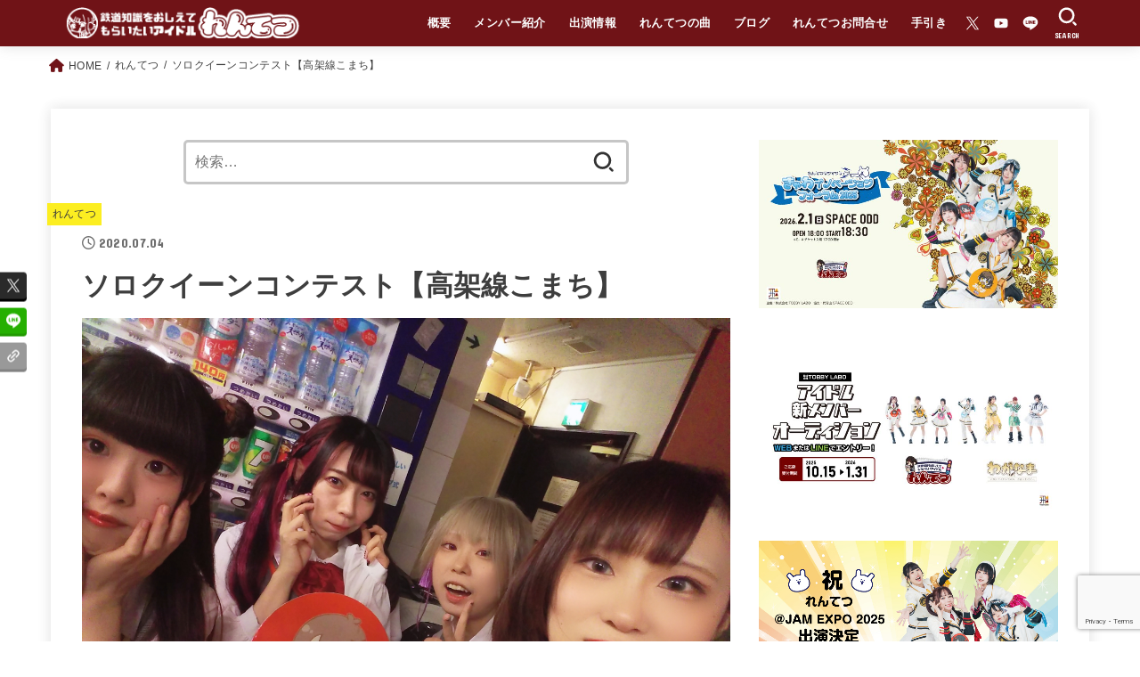

--- FILE ---
content_type: text/html; charset=UTF-8
request_url: https://rentetsu.net/20200704komachi/
body_size: 26038
content:
<!doctype html>
<html lang="ja" prefix="og: http://ogp.me/ns# fb: http://ogp.me/ns/fb#">
<head>
<meta charset="utf-8">
<meta http-equiv="X-UA-Compatible" content="IE=edge">
<meta name="HandheldFriendly" content="True">
<meta name="MobileOptimized" content="320">
<meta name="viewport" content="width=device-width, initial-scale=1"/>
<link rel="pingback" href="https://rentetsu.net/xmlrpc.php">
<title>ソロクイーンコンテスト【高架線こまち】 &#8211; れんてつ</title>
<meta name='robots' content='max-image-preview:large' />
<link rel='dns-prefetch' href='//ajax.googleapis.com' />
<link rel='dns-prefetch' href='//fonts.googleapis.com' />
<link rel='dns-prefetch' href='//cdnjs.cloudflare.com' />
<link rel="alternate" type="application/rss+xml" title="れんてつ &raquo; フィード" href="https://rentetsu.net/feed/" />
<link rel="alternate" type="application/rss+xml" title="れんてつ &raquo; コメントフィード" href="https://rentetsu.net/comments/feed/" />
<link rel="alternate" type="text/calendar" title="れんてつ &raquo; iCal フィード" href="https://rentetsu.net/event/?ical=1" />
<script type="text/javascript">
/* <![CDATA[ */
window._wpemojiSettings = {"baseUrl":"https:\/\/s.w.org\/images\/core\/emoji\/15.0.3\/72x72\/","ext":".png","svgUrl":"https:\/\/s.w.org\/images\/core\/emoji\/15.0.3\/svg\/","svgExt":".svg","source":{"concatemoji":"https:\/\/rentetsu.net\/wp-includes\/js\/wp-emoji-release.min.js"}};
/*! This file is auto-generated */
!function(i,n){var o,s,e;function c(e){try{var t={supportTests:e,timestamp:(new Date).valueOf()};sessionStorage.setItem(o,JSON.stringify(t))}catch(e){}}function p(e,t,n){e.clearRect(0,0,e.canvas.width,e.canvas.height),e.fillText(t,0,0);var t=new Uint32Array(e.getImageData(0,0,e.canvas.width,e.canvas.height).data),r=(e.clearRect(0,0,e.canvas.width,e.canvas.height),e.fillText(n,0,0),new Uint32Array(e.getImageData(0,0,e.canvas.width,e.canvas.height).data));return t.every(function(e,t){return e===r[t]})}function u(e,t,n){switch(t){case"flag":return n(e,"\ud83c\udff3\ufe0f\u200d\u26a7\ufe0f","\ud83c\udff3\ufe0f\u200b\u26a7\ufe0f")?!1:!n(e,"\ud83c\uddfa\ud83c\uddf3","\ud83c\uddfa\u200b\ud83c\uddf3")&&!n(e,"\ud83c\udff4\udb40\udc67\udb40\udc62\udb40\udc65\udb40\udc6e\udb40\udc67\udb40\udc7f","\ud83c\udff4\u200b\udb40\udc67\u200b\udb40\udc62\u200b\udb40\udc65\u200b\udb40\udc6e\u200b\udb40\udc67\u200b\udb40\udc7f");case"emoji":return!n(e,"\ud83d\udc26\u200d\u2b1b","\ud83d\udc26\u200b\u2b1b")}return!1}function f(e,t,n){var r="undefined"!=typeof WorkerGlobalScope&&self instanceof WorkerGlobalScope?new OffscreenCanvas(300,150):i.createElement("canvas"),a=r.getContext("2d",{willReadFrequently:!0}),o=(a.textBaseline="top",a.font="600 32px Arial",{});return e.forEach(function(e){o[e]=t(a,e,n)}),o}function t(e){var t=i.createElement("script");t.src=e,t.defer=!0,i.head.appendChild(t)}"undefined"!=typeof Promise&&(o="wpEmojiSettingsSupports",s=["flag","emoji"],n.supports={everything:!0,everythingExceptFlag:!0},e=new Promise(function(e){i.addEventListener("DOMContentLoaded",e,{once:!0})}),new Promise(function(t){var n=function(){try{var e=JSON.parse(sessionStorage.getItem(o));if("object"==typeof e&&"number"==typeof e.timestamp&&(new Date).valueOf()<e.timestamp+604800&&"object"==typeof e.supportTests)return e.supportTests}catch(e){}return null}();if(!n){if("undefined"!=typeof Worker&&"undefined"!=typeof OffscreenCanvas&&"undefined"!=typeof URL&&URL.createObjectURL&&"undefined"!=typeof Blob)try{var e="postMessage("+f.toString()+"("+[JSON.stringify(s),u.toString(),p.toString()].join(",")+"));",r=new Blob([e],{type:"text/javascript"}),a=new Worker(URL.createObjectURL(r),{name:"wpTestEmojiSupports"});return void(a.onmessage=function(e){c(n=e.data),a.terminate(),t(n)})}catch(e){}c(n=f(s,u,p))}t(n)}).then(function(e){for(var t in e)n.supports[t]=e[t],n.supports.everything=n.supports.everything&&n.supports[t],"flag"!==t&&(n.supports.everythingExceptFlag=n.supports.everythingExceptFlag&&n.supports[t]);n.supports.everythingExceptFlag=n.supports.everythingExceptFlag&&!n.supports.flag,n.DOMReady=!1,n.readyCallback=function(){n.DOMReady=!0}}).then(function(){return e}).then(function(){var e;n.supports.everything||(n.readyCallback(),(e=n.source||{}).concatemoji?t(e.concatemoji):e.wpemoji&&e.twemoji&&(t(e.twemoji),t(e.wpemoji)))}))}((window,document),window._wpemojiSettings);
/* ]]> */
</script>
<style id='wp-emoji-styles-inline-css' type='text/css'>

	img.wp-smiley, img.emoji {
		display: inline !important;
		border: none !important;
		box-shadow: none !important;
		height: 1em !important;
		width: 1em !important;
		margin: 0 0.07em !important;
		vertical-align: -0.1em !important;
		background: none !important;
		padding: 0 !important;
	}
</style>
<link rel='stylesheet' id='wp-block-library-css' href='https://rentetsu.net/wp-includes/css/dist/block-library/style.min.css' type='text/css' media='all' />
<style id='classic-theme-styles-inline-css' type='text/css'>
/*! This file is auto-generated */
.wp-block-button__link{color:#fff;background-color:#32373c;border-radius:9999px;box-shadow:none;text-decoration:none;padding:calc(.667em + 2px) calc(1.333em + 2px);font-size:1.125em}.wp-block-file__button{background:#32373c;color:#fff;text-decoration:none}
</style>
<style id='global-styles-inline-css' type='text/css'>
body{--wp--preset--color--black: #000;--wp--preset--color--cyan-bluish-gray: #abb8c3;--wp--preset--color--white: #fff;--wp--preset--color--pale-pink: #f78da7;--wp--preset--color--vivid-red: #cf2e2e;--wp--preset--color--luminous-vivid-orange: #ff6900;--wp--preset--color--luminous-vivid-amber: #fcb900;--wp--preset--color--light-green-cyan: #7bdcb5;--wp--preset--color--vivid-green-cyan: #00d084;--wp--preset--color--pale-cyan-blue: #8ed1fc;--wp--preset--color--vivid-cyan-blue: #0693e3;--wp--preset--color--vivid-purple: #9b51e0;--wp--preset--color--mainttlbg: var(--main-ttl-bg);--wp--preset--color--mainttltext: var(--main-ttl-color);--wp--preset--color--stkeditorcolor-1: var(--stk-editor-color1);--wp--preset--color--stkeditorcolor-2: var(--stk-editor-color2);--wp--preset--color--stkeditorcolor-3: var(--stk-editor-color3);--wp--preset--gradient--vivid-cyan-blue-to-vivid-purple: linear-gradient(135deg,rgba(6,147,227,1) 0%,rgb(155,81,224) 100%);--wp--preset--gradient--light-green-cyan-to-vivid-green-cyan: linear-gradient(135deg,rgb(122,220,180) 0%,rgb(0,208,130) 100%);--wp--preset--gradient--luminous-vivid-amber-to-luminous-vivid-orange: linear-gradient(135deg,rgba(252,185,0,1) 0%,rgba(255,105,0,1) 100%);--wp--preset--gradient--luminous-vivid-orange-to-vivid-red: linear-gradient(135deg,rgba(255,105,0,1) 0%,rgb(207,46,46) 100%);--wp--preset--gradient--very-light-gray-to-cyan-bluish-gray: linear-gradient(135deg,rgb(238,238,238) 0%,rgb(169,184,195) 100%);--wp--preset--gradient--cool-to-warm-spectrum: linear-gradient(135deg,rgb(74,234,220) 0%,rgb(151,120,209) 20%,rgb(207,42,186) 40%,rgb(238,44,130) 60%,rgb(251,105,98) 80%,rgb(254,248,76) 100%);--wp--preset--gradient--blush-light-purple: linear-gradient(135deg,rgb(255,206,236) 0%,rgb(152,150,240) 100%);--wp--preset--gradient--blush-bordeaux: linear-gradient(135deg,rgb(254,205,165) 0%,rgb(254,45,45) 50%,rgb(107,0,62) 100%);--wp--preset--gradient--luminous-dusk: linear-gradient(135deg,rgb(255,203,112) 0%,rgb(199,81,192) 50%,rgb(65,88,208) 100%);--wp--preset--gradient--pale-ocean: linear-gradient(135deg,rgb(255,245,203) 0%,rgb(182,227,212) 50%,rgb(51,167,181) 100%);--wp--preset--gradient--electric-grass: linear-gradient(135deg,rgb(202,248,128) 0%,rgb(113,206,126) 100%);--wp--preset--gradient--midnight: linear-gradient(135deg,rgb(2,3,129) 0%,rgb(40,116,252) 100%);--wp--preset--font-size--small: 13px;--wp--preset--font-size--medium: 20px;--wp--preset--font-size--large: 36px;--wp--preset--font-size--x-large: 42px;--wp--preset--spacing--20: 0.44rem;--wp--preset--spacing--30: 0.67rem;--wp--preset--spacing--40: 1rem;--wp--preset--spacing--50: 1.5rem;--wp--preset--spacing--60: 2.25rem;--wp--preset--spacing--70: 3.38rem;--wp--preset--spacing--80: 5.06rem;--wp--preset--shadow--natural: 6px 6px 9px rgba(0, 0, 0, 0.2);--wp--preset--shadow--deep: 12px 12px 50px rgba(0, 0, 0, 0.4);--wp--preset--shadow--sharp: 6px 6px 0px rgba(0, 0, 0, 0.2);--wp--preset--shadow--outlined: 6px 6px 0px -3px rgba(255, 255, 255, 1), 6px 6px rgba(0, 0, 0, 1);--wp--preset--shadow--crisp: 6px 6px 0px rgba(0, 0, 0, 1);}:where(.is-layout-flex){gap: 0.5em;}:where(.is-layout-grid){gap: 0.5em;}body .is-layout-flex{display: flex;}body .is-layout-flex{flex-wrap: wrap;align-items: center;}body .is-layout-flex > *{margin: 0;}body .is-layout-grid{display: grid;}body .is-layout-grid > *{margin: 0;}:where(.wp-block-columns.is-layout-flex){gap: 2em;}:where(.wp-block-columns.is-layout-grid){gap: 2em;}:where(.wp-block-post-template.is-layout-flex){gap: 1.25em;}:where(.wp-block-post-template.is-layout-grid){gap: 1.25em;}.has-black-color{color: var(--wp--preset--color--black) !important;}.has-cyan-bluish-gray-color{color: var(--wp--preset--color--cyan-bluish-gray) !important;}.has-white-color{color: var(--wp--preset--color--white) !important;}.has-pale-pink-color{color: var(--wp--preset--color--pale-pink) !important;}.has-vivid-red-color{color: var(--wp--preset--color--vivid-red) !important;}.has-luminous-vivid-orange-color{color: var(--wp--preset--color--luminous-vivid-orange) !important;}.has-luminous-vivid-amber-color{color: var(--wp--preset--color--luminous-vivid-amber) !important;}.has-light-green-cyan-color{color: var(--wp--preset--color--light-green-cyan) !important;}.has-vivid-green-cyan-color{color: var(--wp--preset--color--vivid-green-cyan) !important;}.has-pale-cyan-blue-color{color: var(--wp--preset--color--pale-cyan-blue) !important;}.has-vivid-cyan-blue-color{color: var(--wp--preset--color--vivid-cyan-blue) !important;}.has-vivid-purple-color{color: var(--wp--preset--color--vivid-purple) !important;}.has-black-background-color{background-color: var(--wp--preset--color--black) !important;}.has-cyan-bluish-gray-background-color{background-color: var(--wp--preset--color--cyan-bluish-gray) !important;}.has-white-background-color{background-color: var(--wp--preset--color--white) !important;}.has-pale-pink-background-color{background-color: var(--wp--preset--color--pale-pink) !important;}.has-vivid-red-background-color{background-color: var(--wp--preset--color--vivid-red) !important;}.has-luminous-vivid-orange-background-color{background-color: var(--wp--preset--color--luminous-vivid-orange) !important;}.has-luminous-vivid-amber-background-color{background-color: var(--wp--preset--color--luminous-vivid-amber) !important;}.has-light-green-cyan-background-color{background-color: var(--wp--preset--color--light-green-cyan) !important;}.has-vivid-green-cyan-background-color{background-color: var(--wp--preset--color--vivid-green-cyan) !important;}.has-pale-cyan-blue-background-color{background-color: var(--wp--preset--color--pale-cyan-blue) !important;}.has-vivid-cyan-blue-background-color{background-color: var(--wp--preset--color--vivid-cyan-blue) !important;}.has-vivid-purple-background-color{background-color: var(--wp--preset--color--vivid-purple) !important;}.has-black-border-color{border-color: var(--wp--preset--color--black) !important;}.has-cyan-bluish-gray-border-color{border-color: var(--wp--preset--color--cyan-bluish-gray) !important;}.has-white-border-color{border-color: var(--wp--preset--color--white) !important;}.has-pale-pink-border-color{border-color: var(--wp--preset--color--pale-pink) !important;}.has-vivid-red-border-color{border-color: var(--wp--preset--color--vivid-red) !important;}.has-luminous-vivid-orange-border-color{border-color: var(--wp--preset--color--luminous-vivid-orange) !important;}.has-luminous-vivid-amber-border-color{border-color: var(--wp--preset--color--luminous-vivid-amber) !important;}.has-light-green-cyan-border-color{border-color: var(--wp--preset--color--light-green-cyan) !important;}.has-vivid-green-cyan-border-color{border-color: var(--wp--preset--color--vivid-green-cyan) !important;}.has-pale-cyan-blue-border-color{border-color: var(--wp--preset--color--pale-cyan-blue) !important;}.has-vivid-cyan-blue-border-color{border-color: var(--wp--preset--color--vivid-cyan-blue) !important;}.has-vivid-purple-border-color{border-color: var(--wp--preset--color--vivid-purple) !important;}.has-vivid-cyan-blue-to-vivid-purple-gradient-background{background: var(--wp--preset--gradient--vivid-cyan-blue-to-vivid-purple) !important;}.has-light-green-cyan-to-vivid-green-cyan-gradient-background{background: var(--wp--preset--gradient--light-green-cyan-to-vivid-green-cyan) !important;}.has-luminous-vivid-amber-to-luminous-vivid-orange-gradient-background{background: var(--wp--preset--gradient--luminous-vivid-amber-to-luminous-vivid-orange) !important;}.has-luminous-vivid-orange-to-vivid-red-gradient-background{background: var(--wp--preset--gradient--luminous-vivid-orange-to-vivid-red) !important;}.has-very-light-gray-to-cyan-bluish-gray-gradient-background{background: var(--wp--preset--gradient--very-light-gray-to-cyan-bluish-gray) !important;}.has-cool-to-warm-spectrum-gradient-background{background: var(--wp--preset--gradient--cool-to-warm-spectrum) !important;}.has-blush-light-purple-gradient-background{background: var(--wp--preset--gradient--blush-light-purple) !important;}.has-blush-bordeaux-gradient-background{background: var(--wp--preset--gradient--blush-bordeaux) !important;}.has-luminous-dusk-gradient-background{background: var(--wp--preset--gradient--luminous-dusk) !important;}.has-pale-ocean-gradient-background{background: var(--wp--preset--gradient--pale-ocean) !important;}.has-electric-grass-gradient-background{background: var(--wp--preset--gradient--electric-grass) !important;}.has-midnight-gradient-background{background: var(--wp--preset--gradient--midnight) !important;}.has-small-font-size{font-size: var(--wp--preset--font-size--small) !important;}.has-medium-font-size{font-size: var(--wp--preset--font-size--medium) !important;}.has-large-font-size{font-size: var(--wp--preset--font-size--large) !important;}.has-x-large-font-size{font-size: var(--wp--preset--font-size--x-large) !important;}
.wp-block-navigation a:where(:not(.wp-element-button)){color: inherit;}
:where(.wp-block-post-template.is-layout-flex){gap: 1.25em;}:where(.wp-block-post-template.is-layout-grid){gap: 1.25em;}
:where(.wp-block-columns.is-layout-flex){gap: 2em;}:where(.wp-block-columns.is-layout-grid){gap: 2em;}
.wp-block-pullquote{font-size: 1.5em;line-height: 1.6;}
</style>
<link rel='stylesheet' id='ccchildpagescss-css' href='https://rentetsu.net/wp-content/plugins/cc-child-pages/includes/css/styles.css' type='text/css' media='all' />
<link rel='stylesheet' id='ccchildpagesskincss-css' href='https://rentetsu.net/wp-content/plugins/cc-child-pages/includes/css/skins.css' type='text/css' media='all' />
<style id='ccchildpagesskincss-inline-css' type='text/css'>
.ccchildpage {
border: 1px solid #666666;
background: #FFFFFF!important;
}
</style>
<!--[if lt IE 8]>
<link rel='stylesheet' id='ccchildpagesiecss-css' href='https://rentetsu.net/wp-content/plugins/cc-child-pages/includes/css/styles.ie.css' type='text/css' media='all' />
<![endif]-->
<link rel='stylesheet' id='contact-form-7-css' href='https://rentetsu.net/wp-content/plugins/contact-form-7/includes/css/styles.css' type='text/css' media='all' />
<link rel='stylesheet' id='jquery-ui-theme-css' href='https://ajax.googleapis.com/ajax/libs/jqueryui/1.11.4/themes/smoothness/jquery-ui.min.css' type='text/css' media='all' />
<link rel='stylesheet' id='jquery-ui-timepicker-css' href='https://rentetsu.net/wp-content/plugins/contact-form-7-datepicker/js/jquery-ui-timepicker/jquery-ui-timepicker-addon.min.css' type='text/css' media='all' />
<link rel='stylesheet' id='stk_style-css' href='https://rentetsu.net/wp-content/themes/jstork19/style.css' type='text/css' media='all' />
<style id='stk_style-inline-css' type='text/css'>
:root{--stk-base-font-family:"游ゴシック","Yu Gothic","游ゴシック体","YuGothic","Hiragino Kaku Gothic ProN",Meiryo,sans-serif;--stk-base-font-size-pc:103%;--stk-base-font-size-sp:103%;--stk-font-awesome-free:"Font Awesome 6 Free";--stk-font-awesome-brand:"Font Awesome 6 Brands";--wp--preset--font-size--medium:clamp(1.2em,2.5vw,20px);--wp--preset--font-size--large:clamp(1.5em,4.5vw,36px);--wp--preset--font-size--x-large:clamp(1.9em,5.25vw,42px);--wp--style--gallery-gap-default:.5em;--stk-wrap-width:1166px;--stk-wide-width:980px;--stk-main-width:728px;--stk-side-margin:32px;--stk-post-thumb-ratio:62.5%;--stk-margin:1.6em;--stk-h2-margin-rl:-2vw;--stk-el-margin-rl:-4vw;--main-text-color:#3E3E3E;--main-link-color:#701419;--main-link-color-hover:#E69B9B;--main-ttl-bg:#701419;--main-ttl-bg-rgba:rgba(112,20,25,.1);--main-ttl-color:#fff;--header-bg:#701317;--header-bg-overlay:#4f4f4f;--header-logo-color:#ee2;--header-text-color:#fcfcfc;--inner-content-bg:#fff;--label-bg:#fcee21;--label-text-color:#3e3e3e;--slider-text-color:#444;--side-text-color:#3e3e3e;--footer-bg:#666;--footer-text-color:#CACACA;--footer-link-color:#f7f7f7;--new-mark-bg:#ff6347;--oc-box-blue:#82c8e2;--oc-box-blue-inner:#d4f3ff;--oc-box-red:#ee5656;--oc-box-red-inner:#feeeed;--oc-box-yellow:#f7cf2e;--oc-box-yellow-inner:#fffae2;--oc-box-green:#39cd75;--oc-box-green-inner:#e8fbf0;--oc-box-pink:#f7b2b2;--oc-box-pink-inner:#fee;--oc-box-gray:#9c9c9c;--oc-box-gray-inner:#f5f5f5;--oc-box-black:#313131;--oc-box-black-inner:#404040;--oc-btn-rich_yellow:#f7cf2e;--oc-btn-rich_yellow-sdw:#ecb254;--oc-btn-rich_pink:#ee5656;--oc-btn-rich_pink-sdw:#d34e4e;--oc-btn-rich_orange:#ef9b2f;--oc-btn-rich_orange-sdw:#cc8c23;--oc-btn-rich_green:#39cd75;--oc-btn-rich_green-sdw:#1eae59;--oc-btn-rich_blue:#19b4ce;--oc-btn-rich_blue-sdw:#07889d;--oc-base-border-color:rgba(125,125,125,.3);--oc-has-background-basic-padding:1.1em;--stk-maker-yellow:#ff6;--stk-maker-pink:#ffd5d5;--stk-maker-blue:#b5dfff;--stk-maker-green:#cff7c7;--stk-caption-font-size:11px;--stk-editor-color1:#1bb4d3;--stk-editor-color2:#f55e5e;--stk-editor-color3:#ee2;--stk-editor-color1-rgba:rgba(27,180,211,.1);--stk-editor-color2-rgba:rgba(245,94,94,.1);--stk-editor-color3-rgba:rgba(238,238,34,.1)}.has-stkeditorcolor-1-color{color:var(--stk-editor-color1)}.has-stkeditorcolor-2-color{color:var(--stk-editor-color2)}.has-stkeditorcolor-3-color{color:var(--stk-editor-color3)}.has-stkeditorcolor-1-background-color{background-color:var(--stk-editor-color1)}.has-stkeditorcolor-2-background-color{background-color:var(--stk-editor-color2)}.has-stkeditorcolor-3-background-color{background-color:var(--stk-editor-color3)}
</style>
<link rel='stylesheet' id='stk_child-style-css' href='https://rentetsu.net/wp-content/themes/jstork19_custom/style.css' type='text/css' media='all' />
<link rel='stylesheet' id='gf_font-css' href='https://fonts.googleapis.com/css?family=Concert+One&#038;display=swap' type='text/css' media='all' />
<style id='gf_font-inline-css' type='text/css'>
.gf {font-family: "Concert One", "游ゴシック", "Yu Gothic", "游ゴシック体", "YuGothic", "Hiragino Kaku Gothic ProN", Meiryo, sans-serif;}
</style>
<link rel='stylesheet' id='fontawesome-css' href='https://cdnjs.cloudflare.com/ajax/libs/font-awesome/6.3.0/css/all.min.css' type='text/css' media='all' />
<link rel='stylesheet' id='fancybox-css' href='https://rentetsu.net/wp-content/plugins/easy-fancybox/fancybox/1.5.4/jquery.fancybox.min.css' type='text/css' media='screen' />
<style id='fancybox-inline-css' type='text/css'>
#fancybox-outer{background:#ffffff}#fancybox-content{background:#ffffff;border-color:#ffffff;color:#000000;}#fancybox-title,#fancybox-title-float-main{color:#fff}
</style>
<script type="text/javascript" src="https://rentetsu.net/wp-includes/js/jquery/jquery.min.js" id="jquery-core-js"></script>
<script type="text/javascript" src="https://rentetsu.net/wp-includes/js/jquery/jquery-migrate.min.js" id="jquery-migrate-js"></script>
<script type="text/javascript" id="jquery-js-after">
/* <![CDATA[ */
jQuery(function($){$(".widget_categories li, .widget_nav_menu li").has("ul").toggleClass("accordionMenu");$(".widget ul.children , .widget ul.sub-menu").after("<span class='accordionBtn'></span>");$(".widget ul.children , .widget ul.sub-menu").hide();$("ul .accordionBtn").on("click",function(){$(this).prev("ul").slideToggle();$(this).toggleClass("active")})});
/* ]]> */
</script>
<link rel="https://api.w.org/" href="https://rentetsu.net/wp-json/" /><link rel="alternate" type="application/json" href="https://rentetsu.net/wp-json/wp/v2/posts/14700" /><link rel="EditURI" type="application/rsd+xml" title="RSD" href="https://rentetsu.net/xmlrpc.php?rsd" />
<link rel="canonical" href="https://rentetsu.net/20200704komachi/" />
<link rel='shortlink' href='https://rentetsu.net/?p=14700' />
<link rel="alternate" type="application/json+oembed" href="https://rentetsu.net/wp-json/oembed/1.0/embed?url=https%3A%2F%2Frentetsu.net%2F20200704komachi%2F" />
<link rel="alternate" type="text/xml+oembed" href="https://rentetsu.net/wp-json/oembed/1.0/embed?url=https%3A%2F%2Frentetsu.net%2F20200704komachi%2F&#038;format=xml" />
<meta name="tec-api-version" content="v1"><meta name="tec-api-origin" content="https://rentetsu.net"><link rel="alternate" href="https://rentetsu.net/wp-json/tribe/events/v1/" /><meta property="og:description" content="鉄道知識を教えてもらいたいアイドルれんてつのweb">
<meta property="og:title" content="鉄道知識を教えてもらいたいアイドルれんてつ">
<meta property="og:image" content="">
<meta property="og:image:width" content="600">
<meta property="og:image:height" content="315">
<meta property="og:type" content="website">
<meta property="og:url" content="https://tech.playground.style">

<!-- Twitter conversion tracking base code -->
<script>
!function(e,t,n,s,u,a){e.twq||(s=e.twq=function(){s.exe?s.exe.apply(s,arguments):s.queue.push(arguments);
},s.version='1.1',s.queue=[],u=t.createElement(n),u.async=!0,u.src='https://static.ads-twitter.com/uwt.js',
a=t.getElementsByTagName(n)[0],a.parentNode.insertBefore(u,a))}(window,document,'script');
twq('config','o4gjm');
</script>
<!-- End Twitter conversion tracking base code --><meta name="thumbnail" content="https://rentetsu.net/wp-content/uploads/2020/07/2020-06-21-15-20-54-275.jpg" />
<style type="text/css" id="custom-background-css">
body.custom-background { background-color: #ffffff; }
</style>
	<link rel="icon" href="https://rentetsu.net/wp-content/uploads/2021/05/cropped-icon512-32x32.jpg" sizes="32x32" />
<link rel="icon" href="https://rentetsu.net/wp-content/uploads/2021/05/cropped-icon512-192x192.jpg" sizes="192x192" />
<link rel="apple-touch-icon" href="https://rentetsu.net/wp-content/uploads/2021/05/cropped-icon512-180x180.jpg" />
<meta name="msapplication-TileImage" content="https://rentetsu.net/wp-content/uploads/2021/05/cropped-icon512-270x270.jpg" />
		<style type="text/css" id="wp-custom-css">
			*{
    box-sizing: border-box;
    margin: 0;
    padding: 0;
}
.content{
    margin: 0 auto;
    padding: 40px;
}
.modal{
    display: none;
    height: 100vh;
    position: fixed;
    top: 0;
    width: 100%;
}
.modal__bg{
    background: rgba(0,0,0,0.8);
    height: 100vh;
    position: absolute;
    width: 100%;
}
.modal__content{
    background: #fff;
    left: 50%;
    padding: 40px;
    position: absolute;
    top: 50%;
    transform: translate(-50%,-50%);
    width: 60%;
}		</style>
		<script async src="https://www.googletagmanager.com/gtag/js?id=UA-58626854-1"></script>
<script>
    window.dataLayer = window.dataLayer || [];
    function gtag(){dataLayer.push(arguments);}
    gtag('js', new Date());

    gtag('config', 'UA-58626854-1');
</script>
<!-- START - Open Graph and Twitter Card Tags 3.3.3 -->
 <!-- Facebook Open Graph -->
  <meta property="og:locale" content="ja_JP"/>
  <meta property="og:site_name" content="れんてつ"/>
  <meta property="og:title" content="ソロクイーンコンテスト【高架線こまち】"/>
  <meta property="og:url" content="https://rentetsu.net/20200704komachi/"/>
  <meta property="og:type" content="article"/>
  <meta property="og:description" content="おはようございます！
高架線こまちです。

今日はアイドルソロクイーンコンテスト、という歌って踊るアイドルちゃんたちが見られるイベントの日です。わくわく。

 



 

れんてつは普段グループとして活動しており、歌いながら激しめのダンスをしてるので大分体力はついたなあって感じました。

筋トレとか体幹トレーニングの成果もそろそろ出始めてるのかなあと思う今日この頃ですね。

私はもともと根っからの運動部だったので、まあ体力もあるのかなあとか過信していたのですが一曲歌って踊る、ということがどれだけ大変なのかをれんてつに入って初めて知りました。

これはすごい。"/>
  <meta property="og:image" content="https://rentetsu.net/wp-content/uploads/2020/07/2020-06-21-15-20-54-275.jpg"/>
  <meta property="og:image:url" content="https://rentetsu.net/wp-content/uploads/2020/07/2020-06-21-15-20-54-275.jpg"/>
  <meta property="og:image:secure_url" content="https://rentetsu.net/wp-content/uploads/2020/07/2020-06-21-15-20-54-275.jpg"/>
  <meta property="article:published_time" content="2020-07-04T10:51:55+09:00"/>
  <meta property="article:modified_time" content="2020-07-04T10:51:55+09:00" />
  <meta property="og:updated_time" content="2020-07-04T10:51:55+09:00" />
  <meta property="article:section" content="れんてつ"/>
 <!-- Google+ / Schema.org -->
 <!-- Twitter Cards -->
  <meta name="twitter:title" content="ソロクイーンコンテスト【高架線こまち】"/>
  <meta name="twitter:url" content="https://rentetsu.net/20200704komachi/"/>
  <meta name="twitter:description" content="おはようございます！
高架線こまちです。

今日はアイドルソロクイーンコンテスト、という歌って踊るアイドルちゃんたちが見られるイベントの日です。わくわく。

 



 

れんてつは普段グループとして活動しており、歌いながら激しめのダンスをしてるので大分体力はついたなあって感じました。

筋トレとか体幹トレーニングの成果もそろそろ出始めてるのかなあと思う今日この頃ですね。

私はもともと根っからの運動部だったので、まあ体力もあるのかなあとか過信していたのですが一曲歌って踊る、ということがどれだけ大変なのかをれんてつに入って初めて知りました。

これはすごい。"/>
  <meta name="twitter:image" content="https://rentetsu.net/wp-content/uploads/2020/07/2020-06-21-15-20-54-275.jpg"/>
  <meta name="twitter:card" content="summary_large_image"/>
  <meta name="twitter:site" content="@renketsutetsudo"/>
 <!-- SEO -->
 <!-- Misc. tags -->
 <!-- is_singular -->
<!-- END - Open Graph and Twitter Card Tags 3.3.3 -->
	
</head>
<body class="post-template-default single single-post postid-14700 single-format-standard custom-background wp-custom-logo wp-embed-responsive tribe-no-js h_layout_pc_left_full h_layout_sp_center">
<svg xmlns="http://www.w3.org/2000/svg" width="0" height="0" focusable="false" role="none" style="visibility: hidden; position: absolute; left: -9999px; overflow: hidden;"><defs>
		<symbol viewBox="0 0 512 512" id="stk-facebook-svg"><path d="M504 256C504 119 393 8 256 8S8 119 8 256c0 123.78 90.69 226.38 209.25 245V327.69h-63V256h63v-54.64c0-62.15 37-96.48 93.67-96.48 27.14 0 55.52 4.84 55.52 4.84v61h-31.28c-30.8 0-40.41 19.12-40.41 38.73V256h68.78l-11 71.69h-57.78V501C413.31 482.38 504 379.78 504 256z"/></symbol>
		<symbol viewBox="0 0 512 512" id="stk-twitter-svg"><path d="M299.8,219.7L471,20.7h-40.6L281.7,193.4L163,20.7H26l179.6,261.4L26,490.7h40.6l157-182.5L349,490.7h137L299.8,219.7 L299.8,219.7z M244.2,284.3l-18.2-26L81.2,51.2h62.3l116.9,167.1l18.2,26l151.9,217.2h-62.3L244.2,284.3L244.2,284.3z"/></symbol>
		<symbol viewBox="0 0 576 512" id="stk-youtube-svg"><path d="M549.655 124.083c-6.281-23.65-24.787-42.276-48.284-48.597C458.781 64 288 64 288 64S117.22 64 74.629 75.486c-23.497 6.322-42.003 24.947-48.284 48.597-11.412 42.867-11.412 132.305-11.412 132.305s0 89.438 11.412 132.305c6.281 23.65 24.787 41.5 48.284 47.821C117.22 448 288 448 288 448s170.78 0 213.371-11.486c23.497-6.321 42.003-24.171 48.284-47.821 11.412-42.867 11.412-132.305 11.412-132.305s0-89.438-11.412-132.305zm-317.51 213.508V175.185l142.739 81.205-142.739 81.201z"/></symbol>
		<symbol viewBox="0 0 448 512" id="stk-instagram-svg"><path d="M224.1 141c-63.6 0-114.9 51.3-114.9 114.9s51.3 114.9 114.9 114.9S339 319.5 339 255.9 287.7 141 224.1 141zm0 189.6c-41.1 0-74.7-33.5-74.7-74.7s33.5-74.7 74.7-74.7 74.7 33.5 74.7 74.7-33.6 74.7-74.7 74.7zm146.4-194.3c0 14.9-12 26.8-26.8 26.8-14.9 0-26.8-12-26.8-26.8s12-26.8 26.8-26.8 26.8 12 26.8 26.8zm76.1 27.2c-1.7-35.9-9.9-67.7-36.2-93.9-26.2-26.2-58-34.4-93.9-36.2-37-2.1-147.9-2.1-184.9 0-35.8 1.7-67.6 9.9-93.9 36.1s-34.4 58-36.2 93.9c-2.1 37-2.1 147.9 0 184.9 1.7 35.9 9.9 67.7 36.2 93.9s58 34.4 93.9 36.2c37 2.1 147.9 2.1 184.9 0 35.9-1.7 67.7-9.9 93.9-36.2 26.2-26.2 34.4-58 36.2-93.9 2.1-37 2.1-147.8 0-184.8zM398.8 388c-7.8 19.6-22.9 34.7-42.6 42.6-29.5 11.7-99.5 9-132.1 9s-102.7 2.6-132.1-9c-19.6-7.8-34.7-22.9-42.6-42.6-11.7-29.5-9-99.5-9-132.1s-2.6-102.7 9-132.1c7.8-19.6 22.9-34.7 42.6-42.6 29.5-11.7 99.5-9 132.1-9s102.7-2.6 132.1 9c19.6 7.8 34.7 22.9 42.6 42.6 11.7 29.5 9 99.5 9 132.1s2.7 102.7-9 132.1z"/></symbol>
		<symbol viewBox="0 0 32 32" id="stk-line-svg"><path d="M25.82 13.151c0.465 0 0.84 0.38 0.84 0.841 0 0.46-0.375 0.84-0.84 0.84h-2.34v1.5h2.34c0.465 0 0.84 0.377 0.84 0.84 0 0.459-0.375 0.839-0.84 0.839h-3.181c-0.46 0-0.836-0.38-0.836-0.839v-6.361c0-0.46 0.376-0.84 0.84-0.84h3.181c0.461 0 0.836 0.38 0.836 0.84 0 0.465-0.375 0.84-0.84 0.84h-2.34v1.5zM20.68 17.172c0 0.36-0.232 0.68-0.576 0.795-0.085 0.028-0.177 0.041-0.265 0.041-0.281 0-0.521-0.12-0.68-0.333l-3.257-4.423v3.92c0 0.459-0.372 0.839-0.841 0.839-0.461 0-0.835-0.38-0.835-0.839v-6.361c0-0.36 0.231-0.68 0.573-0.793 0.080-0.031 0.181-0.044 0.259-0.044 0.26 0 0.5 0.139 0.66 0.339l3.283 4.44v-3.941c0-0.46 0.376-0.84 0.84-0.84 0.46 0 0.84 0.38 0.84 0.84zM13.025 17.172c0 0.459-0.376 0.839-0.841 0.839-0.46 0-0.836-0.38-0.836-0.839v-6.361c0-0.46 0.376-0.84 0.84-0.84 0.461 0 0.837 0.38 0.837 0.84zM9.737 18.011h-3.181c-0.46 0-0.84-0.38-0.84-0.839v-6.361c0-0.46 0.38-0.84 0.84-0.84 0.464 0 0.84 0.38 0.84 0.84v5.521h2.341c0.464 0 0.839 0.377 0.839 0.84 0 0.459-0.376 0.839-0.839 0.839zM32 13.752c0-7.161-7.18-12.989-16-12.989s-16 5.828-16 12.989c0 6.415 5.693 11.789 13.38 12.811 0.521 0.109 1.231 0.344 1.411 0.787 0.16 0.401 0.105 1.021 0.051 1.44l-0.219 1.36c-0.060 0.401-0.32 1.581 1.399 0.86 1.721-0.719 9.221-5.437 12.581-9.3 2.299-2.519 3.397-5.099 3.397-7.957z"/></symbol>
		<symbol viewBox="0 0 50 50" id="stk-feedly-svg"><path d="M20.42,44.65h9.94c1.59,0,3.12-.63,4.25-1.76l12-12c2.34-2.34,2.34-6.14,0-8.48L29.64,5.43c-2.34-2.34-6.14-2.34-8.48,0L4.18,22.4c-2.34,2.34-2.34,6.14,0,8.48l12,12c1.12,1.12,2.65,1.76,4.24,1.76Zm-2.56-11.39l-.95-.95c-.39-.39-.39-1.02,0-1.41l7.07-7.07c.39-.39,1.02-.39,1.41,0l2.12,2.12c.39,.39,.39,1.02,0,1.41l-5.9,5.9c-.19,.19-.44,.29-.71,.29h-2.34c-.27,0-.52-.11-.71-.29Zm10.36,4.71l-.95,.95c-.19,.19-.44,.29-.71,.29h-2.34c-.27,0-.52-.11-.71-.29l-.95-.95c-.39-.39-.39-1.02,0-1.41l2.12-2.12c.39-.39,1.02-.39,1.41,0l2.12,2.12c.39,.39,.39,1.02,0,1.41ZM11.25,25.23l12.73-12.73c.39-.39,1.02-.39,1.41,0l2.12,2.12c.39,.39,.39,1.02,0,1.41l-11.55,11.55c-.19,.19-.45,.29-.71,.29h-2.34c-.27,0-.52-.11-.71-.29l-.95-.95c-.39-.39-.39-1.02,0-1.41Z"/></symbol>
		<symbol viewBox="0 0 448 512" id="stk-tiktok-svg"><path d="M448,209.91a210.06,210.06,0,0,1-122.77-39.25V349.38A162.55,162.55,0,1,1,185,188.31V278.2a74.62,74.62,0,1,0,52.23,71.18V0l88,0a121.18,121.18,0,0,0,1.86,22.17h0A122.18,122.18,0,0,0,381,102.39a121.43,121.43,0,0,0,67,20.14Z"/></symbol>
		<symbol viewBox="0 0 50 50" id="stk-hatebu-svg"><path d="M5.53,7.51c5.39,0,10.71,0,16.02,0,.73,0,1.47,.06,2.19,.19,3.52,.6,6.45,3.36,6.99,6.54,.63,3.68-1.34,7.09-5.02,8.67-.32,.14-.63,.27-1.03,.45,3.69,.93,6.25,3.02,7.37,6.59,1.79,5.7-2.32,11.79-8.4,12.05-6.01,.26-12.03,.06-18.13,.06V7.51Zm8.16,28.37c.16,.03,.26,.07,.35,.07,1.82,0,3.64,.03,5.46,0,2.09-.03,3.73-1.58,3.89-3.62,.14-1.87-1.28-3.79-3.27-3.97-2.11-.19-4.25-.04-6.42-.04v7.56Zm-.02-13.77c1.46,0,2.83,0,4.2,0,.29,0,.58,0,.86-.03,1.67-.21,3.01-1.53,3.17-3.12,.16-1.62-.75-3.32-2.36-3.61-1.91-.34-3.89-.25-5.87-.35v7.1Z"/><path d="M43.93,30.53h-7.69V7.59h7.69V30.53Z"/><path d="M44,38.27c0,2.13-1.79,3.86-3.95,3.83-2.12-.03-3.86-1.77-3.85-3.85,0-2.13,1.8-3.86,3.96-3.83,2.12,.03,3.85,1.75,3.84,3.85Z"/></symbol>
		<symbol id="stk-pokect-svg" viewBox="0 0 50 50"><path d="M8.04,6.5c-2.24,.15-3.6,1.42-3.6,3.7v13.62c0,11.06,11,19.75,20.52,19.68,10.7-.08,20.58-9.11,20.58-19.68V10.2c0-2.28-1.44-3.57-3.7-3.7H8.04Zm8.67,11.08l8.25,7.84,8.26-7.84c3.7-1.55,5.31,2.67,3.79,3.9l-10.76,10.27c-.35,.33-2.23,.33-2.58,0l-10.76-10.27c-1.45-1.36,.44-5.65,3.79-3.9h0Z"/></symbol>
		<symbol id="stk-pinterest-svg" viewBox="0 0 50 50"><path d="M3.63,25c.11-6.06,2.25-11.13,6.43-15.19,4.18-4.06,9.15-6.12,14.94-6.18,6.23,.11,11.34,2.24,15.32,6.38,3.98,4.15,6,9.14,6.05,14.98-.11,6.01-2.25,11.06-6.43,15.15-4.18,4.09-9.15,6.16-14.94,6.21-2,0-4-.31-6.01-.92,.39-.61,.78-1.31,1.17-2.09,.44-.94,1-2.73,1.67-5.34,.17-.72,.42-1.7,.75-2.92,.39,.67,1.06,1.28,2,1.84,2.5,1.17,5.15,1.06,7.93-.33,2.89-1.67,4.9-4.26,6.01-7.76,1-3.67,.88-7.08-.38-10.22-1.25-3.15-3.49-5.41-6.72-6.8-4.06-1.17-8.01-1.04-11.85,.38s-6.51,3.85-8.01,7.3c-.39,1.28-.62,2.55-.71,3.8s-.04,2.47,.12,3.67,.59,2.27,1.25,3.21,1.56,1.67,2.67,2.17c.28,.11,.5,.11,.67,0,.22-.11,.44-.56,.67-1.33s.31-1.31,.25-1.59c-.06-.11-.17-.31-.33-.59-1.17-1.89-1.56-3.88-1.17-5.97,.39-2.09,1.25-3.85,2.59-5.3,2.06-1.84,4.47-2.84,7.22-3,2.75-.17,5.11,.59,7.05,2.25,1.06,1.22,1.74,2.7,2.04,4.42s.31,3.38,0,4.97c-.31,1.59-.85,3.07-1.63,4.47-1.39,2.17-3.03,3.28-4.92,3.34-1.11-.06-2.02-.49-2.71-1.29s-.91-1.74-.62-2.79c.11-.61,.44-1.81,1-3.59s.86-3.12,.92-4c-.17-2.12-1.14-3.2-2.92-3.26-1.39,.17-2.42,.79-3.09,1.88s-1.03,2.32-1.09,3.71c.17,1.62,.42,2.73,.75,3.34-.61,2.5-1.09,4.51-1.42,6.01-.11,.39-.42,1.59-.92,3.59s-.78,3.53-.83,4.59v2.34c-3.95-1.84-7.07-4.49-9.35-7.97-2.28-3.48-3.42-7.33-3.42-11.56Z"/></symbol>
		<symbol id="stk-user_url-svg" viewBox="0 0 50 50"><path d="M33.62,25c0,1.99-.11,3.92-.3,5.75H16.67c-.19-1.83-.38-3.76-.38-5.75s.19-3.92,.38-5.75h16.66c.19,1.83,.3,3.76,.3,5.75Zm13.65-5.75c.48,1.84,.73,3.76,.73,5.75s-.25,3.91-.73,5.75h-11.06c.19-1.85,.29-3.85,.29-5.75s-.1-3.9-.29-5.75h11.06Zm-.94-2.88h-10.48c-.9-5.74-2.68-10.55-4.97-13.62,7.04,1.86,12.76,6.96,15.45,13.62Zm-13.4,0h-15.87c.55-3.27,1.39-6.17,2.43-8.5,.94-2.12,1.99-3.66,3.01-4.63,1.01-.96,1.84-1.24,2.5-1.24s1.49,.29,2.5,1.24c1.02,.97,2.07,2.51,3.01,4.63,1.03,2.34,1.88,5.23,2.43,8.5h0Zm-29.26,0C6.37,9.72,12.08,4.61,19.12,2.76c-2.29,3.07-4.07,7.88-4.97,13.62H3.67Zm10.12,2.88c-.19,1.85-.37,3.77-.37,5.75s.18,3.9,.37,5.75H2.72c-.47-1.84-.72-3.76-.72-5.75s.25-3.91,.72-5.75H13.79Zm5.71,22.87c-1.03-2.34-1.88-5.23-2.43-8.5h15.87c-.55,3.27-1.39,6.16-2.43,8.5-.94,2.13-1.99,3.67-3.01,4.64-1.01,.95-1.84,1.24-2.58,1.24-.58,0-1.41-.29-2.42-1.24-1.02-.97-2.07-2.51-3.01-4.64h0Zm-.37,5.12c-7.04-1.86-12.76-6.96-15.45-13.62H14.16c.9,5.74,2.68,10.55,4.97,13.62h0Zm11.75,0c2.29-3.07,4.07-7.88,4.97-13.62h10.48c-2.7,6.66-8.41,11.76-15.45,13.62h0Z"/></symbol>
		<symbol id="stk-envelope-svg" viewBox="0 0 300 300"><path d="M300.03,81.5c0-30.25-24.75-55-55-55h-190c-30.25,0-55,24.75-55,55v140c0,30.25,24.75,55,55,55h190c30.25,0,55-24.75,55-55 V81.5z M37.4,63.87c4.75-4.75,11.01-7.37,17.63-7.37h190c6.62,0,12.88,2.62,17.63,7.37c4.75,4.75,7.37,11.01,7.37,17.63v5.56 c-0.32,0.2-0.64,0.41-0.95,0.64L160.2,169.61c-0.75,0.44-5.12,2.89-10.17,2.89c-4.99,0-9.28-2.37-10.23-2.94L30.99,87.7 c-0.31-0.23-0.63-0.44-0.95-0.64V81.5C30.03,74.88,32.65,68.62,37.4,63.87z M262.66,239.13c-4.75,4.75-11.01,7.37-17.63,7.37h-190 c-6.62,0-12.88-2.62-17.63-7.37c-4.75-4.75-7.37-11.01-7.37-17.63v-99.48l93.38,70.24c0.16,0.12,0.32,0.24,0.49,0.35 c1.17,0.81,11.88,7.88,26.13,7.88c14.25,0,24.96-7.07,26.14-7.88c0.17-0.11,0.33-0.23,0.49-0.35l93.38-70.24v99.48 C270.03,228.12,267.42,234.38,262.66,239.13z"/></symbol>
		<symbol viewBox="0 0 512 512" id="stk-amazon-svg"><path class="st0" d="M444.6,421.5L444.6,421.5C233.3,522,102.2,437.9,18.2,386.8c-5.2-3.2-14,0.8-6.4,9.6 C39.8,430.3,131.5,512,251.1,512c119.7,0,191-65.3,199.9-76.7C459.8,424,453.6,417.7,444.6,421.5z"/><path class="st0" d="M504,388.7L504,388.7c-5.7-7.4-34.5-8.8-52.7-6.5c-18.2,2.2-45.5,13.3-43.1,19.9c1.2,2.5,3.7,1.4,16.2,0.3 c12.5-1.2,47.6-5.7,54.9,3.9c7.3,9.6-11.2,55.4-14.6,62.8c-3.3,7.4,1.2,9.3,7.4,4.4c6.1-4.9,17-17.7,24.4-35.7 C503.9,419.6,508.3,394.3,504,388.7z"/><path class="st0" d="M302.6,147.3c-39.3,4.5-90.6,7.3-127.4,23.5c-42.4,18.3-72.2,55.7-72.2,110.7c0,70.4,44.4,105.6,101.4,105.6 c48.2,0,74.5-11.3,111.7-49.3c12.4,17.8,16.4,26.5,38.9,45.2c5,2.7,11.5,2.4,16-1.6l0,0h0c0,0,0,0,0,0l0.2,0.2 c13.5-12,38.1-33.4,51.9-45c5.5-4.6,4.6-11.9,0.2-18c-12.4-17.1-25.5-31.1-25.5-62.8V150.2c0-44.7,3.1-85.7-29.8-116.5 c-26-25-69.1-33.7-102-33.7c-64.4,0-136.3,24-151.5,103.7c-1.5,8.5,4.6,13,10.1,14.2l65.7,7c6.1-0.3,10.6-6.3,11.7-12.4 c5.6-27.4,28.7-40.7,54.5-40.7c13.9,0,29.7,5.1,38,17.6c9.4,13.9,8.2,33,8.2,49.1V147.3z M289.9,288.1 c-10.8,19.1-27.8,30.8-46.9,30.8c-26,0-41.2-19.8-41.2-49.1c0-57.7,51.7-68.2,100.7-68.2v14.7C302.6,242.6,303.2,264.7,289.9,288.1 z"/></symbol>
		<symbol viewBox="0 0 256 256" id="stk-link-svg"><path d="M85.56787,153.44629l67.88281-67.88184a12.0001,12.0001,0,1,1,16.97071,16.97071L102.53857,170.417a12.0001,12.0001,0,1,1-16.9707-16.9707ZM136.478,170.4248,108.19385,198.709a36,36,0,0,1-50.91211-50.91113l28.28418-28.28418A12.0001,12.0001,0,0,0,68.59521,102.543L40.311,130.82715a60.00016,60.00016,0,0,0,84.85351,84.85254l28.28418-28.28418A12.0001,12.0001,0,0,0,136.478,170.4248ZM215.6792,40.3125a60.06784,60.06784,0,0,0-84.85352,0L102.5415,68.59668a12.0001,12.0001,0,0,0,16.97071,16.9707L147.79639,57.2832a36,36,0,0,1,50.91211,50.91114l-28.28418,28.28418a12.0001,12.0001,0,0,0,16.9707,16.9707L215.6792,125.165a60.00052,60.00052,0,0,0,0-84.85254Z"/></symbol>
		</defs></svg>
<div id="container">

<header id="header" class="stk_header"><div class="inner-header wrap"><div class="site__logo fs_m"><p class="site__logo__title img"><a href="https://rentetsu.net/" class="custom-logo-link" rel="home"><img width="280" height="37" src="https://rentetsu.net/wp-content/uploads/2021/05/logo.png" class="custom-logo" alt="れんてつ" decoding="async" /></a></p></div><nav class="stk_g_nav stk-hidden_sp"><ul id="menu-%e3%82%8c%e3%82%93%e3%81%a6%e3%81%a4" class="ul__g_nav"><li id="menu-item-43" class="menu-item menu-item-type-post_type menu-item-object-page menu-item-43"><a href="https://rentetsu.net/about-us/">概要</a></li>
<li id="menu-item-31775" class="menu-item menu-item-type-custom menu-item-object-custom menu-item-31775"><a href="https://rentetsu.net/member/">メンバー紹介</a></li>
<li id="menu-item-32347" class="menu-item menu-item-type-custom menu-item-object-custom menu-item-32347"><a href="https://rentetsu.net/event">出演情報</a></li>
<li id="menu-item-31859" class="menu-item menu-item-type-custom menu-item-object-custom menu-item-31859"><a href="https://rentetsu.net/discography/">れんてつの曲</a></li>
<li id="menu-item-2971" class="menu-item menu-item-type-custom menu-item-object-custom menu-item-2971"><a href="https://rentetsu.net/category/rentetsu/">ブログ</a></li>
<li id="menu-item-18917" class="menu-item menu-item-type-post_type menu-item-object-page menu-item-18917"><a href="https://rentetsu.net/toiawase/">れんてつお問合せ</a></li>
<li id="menu-item-37092" class="menu-item menu-item-type-post_type menu-item-object-page menu-item-37092"><a href="https://rentetsu.net/attention/">手引き</a></li>
</ul></nav><ul class="stk_sns_links --position-header"><li class="sns_li__twitter"><a href="https://x.com/renketsutetsudo" aria-label="Twitter" title="Twitter" target="_blank" rel="noopener" class="stk_sns_links__link"><svg class="stk_sns__svgicon"><use xlink:href="#stk-twitter-svg" /></svg></a></li><li class="sns_li__youtube"><a href="https://www.youtube.com/channel/UC7oBZu_uBNYd4GNtdD495Sg" aria-label="YouTube" title="YouTube" target="_blank" rel="noopener" class="stk_sns_links__link"><svg class="stk_sns__svgicon"><use xlink:href="#stk-youtube-svg" /></svg></a></li><li class="sns_li__line"><a href="https://lin.ee/aanyaoo" aria-label="LINE" title="LINE" target="_blank" rel="noopener" class="stk_sns_links__link"><svg class="stk_sns__svgicon"><use xlink:href="#stk-line-svg" /></svg></a></li></ul><a href="#searchbox" data-remodal-target="searchbox" class="nav_btn search_btn" aria-label="SEARCH" title="SEARCH">
			<svg version="1.1" id="svgicon_search_btn" class="stk_svgicon nav_btn__svgicon" xmlns="http://www.w3.org/2000/svg" xmlns:xlink="http://www.w3.org/1999/xlink" x="0px"
				y="0px" viewBox="0 0 50 50" style="enable-background:new 0 0 50 50;" xml:space="preserve">
				<path fill="" d="M44.35,48.52l-4.95-4.95c-1.17-1.17-1.17-3.07,0-4.24l0,0c1.17-1.17,3.07-1.17,4.24,0l4.95,4.95c1.17,1.17,1.17,3.07,0,4.24
					l0,0C47.42,49.7,45.53,49.7,44.35,48.52z"/>
				<path fill="" d="M22.81,7c8.35,0,15.14,6.79,15.14,15.14s-6.79,15.14-15.14,15.14S7.67,30.49,7.67,22.14S14.46,7,22.81,7 M22.81,1
				C11.13,1,1.67,10.47,1.67,22.14s9.47,21.14,21.14,21.14s21.14-9.47,21.14-21.14S34.49,1,22.81,1L22.81,1z"/>
			</svg>
			<span class="text gf">search</span></a><a href="#spnavi" data-remodal-target="spnavi" class="nav_btn menu_btn" aria-label="MENU" title="MENU">
			<svg version="1.1" id="svgicon_nav_btn" class="stk_svgicon nav_btn__svgicon" xmlns="http://www.w3.org/2000/svg" xmlns:xlink="http://www.w3.org/1999/xlink" x="0px"
				y="0px" viewBox="0 0 50 50" style="enable-background:new 0 0 50 50;" xml:space="preserve">
			<g>
				<g>
					<path fill="" d="M45.1,46.5H4.9c-1.6,0-2.9-1.3-2.9-2.9v-0.2c0-1.6,1.3-2.9,2.9-2.9h40.2c1.6,0,2.9,1.3,2.9,2.9v0.2
						C48,45.2,46.7,46.5,45.1,46.5z"/>
				</g>
				<g>
					<path fill="" d="M45.1,28.5H4.9c-1.6,0-2.9-1.3-2.9-2.9v-0.2c0-1.6,1.3-2.9,2.9-2.9h40.2c1.6,0,2.9,1.3,2.9,2.9v0.2
						C48,27.2,46.7,28.5,45.1,28.5z"/>
				</g>
				<g>
					<path fill="" d="M45.1,10.5H4.9C3.3,10.5,2,9.2,2,7.6V7.4c0-1.6,1.3-2.9,2.9-2.9h40.2c1.6,0,2.9,1.3,2.9,2.9v0.2
						C48,9.2,46.7,10.5,45.1,10.5z"/>
				</g>
			</g>
			</svg>
			<span class="text gf">menu</span></a></div></header><div id="breadcrumb" class="breadcrumb fadeIn pannavi_on"><div class="wrap"><ul class="breadcrumb__ul" itemscope itemtype="http://schema.org/BreadcrumbList"><li class="breadcrumb__li bc_homelink" itemprop="itemListElement" itemscope itemtype="http://schema.org/ListItem"><a class="breadcrumb__link" itemprop="item" href="https://rentetsu.net/"><span itemprop="name"> HOME</span></a><meta itemprop="position" content="1" /></li><li class="breadcrumb__li" itemprop="itemListElement" itemscope itemtype="http://schema.org/ListItem"><a class="breadcrumb__link" itemprop="item" href="https://rentetsu.net/category/rentetsu/"><span itemprop="name">れんてつ</span></a><meta itemprop="position" content="2" /></li><li class="breadcrumb__li" itemprop="itemListElement" itemscope itemtype="http://schema.org/ListItem" class="bc_posttitle"><span itemprop="name">ソロクイーンコンテスト【高架線こまち】</span><meta itemprop="position" content="3" /></li></ul></div></div>
<div id="content">
<div id="inner-content" class="fadeIn wrap">

<main id="main">
<article id="post-14700" class="post-14700 post type-post status-publish format-standard has-post-thumbnail hentry category-rentetsu tag-38 tag-41 article">
<div id="search-2" class="widget widget_search"><form role="search" method="get" class="searchform" action="https://rentetsu.net/">
				<label class="searchform_label">
					<span class="screen-reader-text">検索:</span>
					<input type="search" class="searchform_input" placeholder="検索&hellip;" value="" name="s" />
				</label>
				<button type="submit" class="searchsubmit">
		<svg version="1.1" class="stk_svgicon svgicon_searchform" xmlns="http://www.w3.org/2000/svg" xmlns:xlink="http://www.w3.org/1999/xlink" x="0px"
			y="0px" viewBox="0 0 50 50" style="enable-background:new 0 0 50 50;" xml:space="preserve">
			<path fill="#333" d="M44.35,48.52l-4.95-4.95c-1.17-1.17-1.17-3.07,0-4.24l0,0c1.17-1.17,3.07-1.17,4.24,0l4.95,4.95c1.17,1.17,1.17,3.07,0,4.24
				l0,0C47.42,49.7,45.53,49.7,44.35,48.52z"/>
			<path fill="#333" d="M22.81,7c8.35,0,15.14,6.79,15.14,15.14s-6.79,15.14-15.14,15.14S7.67,30.49,7.67,22.14S14.46,7,22.81,7 M22.81,1
			C11.13,1,1.67,10.47,1.67,22.14s9.47,21.14,21.14,21.14s21.14-9.47,21.14-21.14S34.49,1,22.81,1L22.81,1z"/>
		</svg>
		</button>
			</form></div><header class="article-header entry-header">

<p class="byline entry-meta vcard"><span class="cat-name cat-id-14"><a href="https://rentetsu.net/category/rentetsu/">れんてつ</a></span><time class="time__date gf entry-date updated" datetime="2020-07-04">2020.07.04</time></p><h1 class="entry-title post-title" itemprop="headline" rel="bookmark">ソロクイーンコンテスト【高架線こまち】</h1><figure class="eyecatch stk_post_main_thum"><img width="2560" height="1920" src="[data-uri]" data-src="https://rentetsu.net/wp-content/uploads/2020/07/2020-06-21-15-20-54-275.jpg" class="stk_post_main_thum__img wp-post-image" alt="" decoding="async" fetchpriority="high" srcset="https://rentetsu.net/wp-content/uploads/2020/07/2020-06-21-15-20-54-275.jpg 2560w, https://rentetsu.net/wp-content/uploads/2020/07/2020-06-21-15-20-54-275-300x225.jpg 300w, https://rentetsu.net/wp-content/uploads/2020/07/2020-06-21-15-20-54-275-768x576.jpg 768w, https://rentetsu.net/wp-content/uploads/2020/07/2020-06-21-15-20-54-275-1024x768.jpg 1024w" sizes="(max-width: 2560px) 100vw, 2560px" /><noscript><img width="2560" height="1920" src="https://rentetsu.net/wp-content/uploads/2020/07/2020-06-21-15-20-54-275.jpg" class="stk_post_main_thum__img wp-post-image" alt="" decoding="async" fetchpriority="high" srcset="https://rentetsu.net/wp-content/uploads/2020/07/2020-06-21-15-20-54-275.jpg 2560w, https://rentetsu.net/wp-content/uploads/2020/07/2020-06-21-15-20-54-275-300x225.jpg 300w, https://rentetsu.net/wp-content/uploads/2020/07/2020-06-21-15-20-54-275-768x576.jpg 768w, https://rentetsu.net/wp-content/uploads/2020/07/2020-06-21-15-20-54-275-1024x768.jpg 1024w" sizes="(max-width: 2560px) 100vw, 2560px" /></noscript></figure>
</header>

<section class="entry-content cf">

<p>おはようございます！<br />
高架線こまちです。</p>
<p>今日はアイドルソロクイーンコンテスト、という歌って踊るアイドルちゃんたちが見られるイベントの日です。わくわく。</p>
<p>&nbsp;</p>
<img decoding="async" class="alignnone size-large wp-image-14869" src="[data-uri]" data-src="https://rentetsu.net/wp-content/uploads/2020/06/2020-07-03-21-25-45-452-768x1024.jpg" alt="" width="640" height="853" srcset="https://rentetsu.net/wp-content/uploads/2020/06/2020-07-03-21-25-45-452-768x1024.jpg 768w, https://rentetsu.net/wp-content/uploads/2020/06/2020-07-03-21-25-45-452-225x300.jpg 225w, https://rentetsu.net/wp-content/uploads/2020/06/2020-07-03-21-25-45-452.jpg 1920w" sizes="(max-width: 640px) 100vw, 640px" /><noscript><img decoding="async" class="alignnone size-large wp-image-14869" src="https://rentetsu.net/wp-content/uploads/2020/06/2020-07-03-21-25-45-452-768x1024.jpg" alt="" width="640" height="853" srcset="https://rentetsu.net/wp-content/uploads/2020/06/2020-07-03-21-25-45-452-768x1024.jpg 768w, https://rentetsu.net/wp-content/uploads/2020/06/2020-07-03-21-25-45-452-225x300.jpg 225w, https://rentetsu.net/wp-content/uploads/2020/06/2020-07-03-21-25-45-452.jpg 1920w" sizes="(max-width: 640px) 100vw, 640px" /></noscript>
<p>&nbsp;</p>
<p>れんてつは普段グループとして活動しており、歌いながら激しめのダンスをしてるので大分体力はついたなあって感じました。</p>
<p>筋トレとか体幹トレーニングの成果もそろそろ出始めてるのかなあと思う今日この頃ですね。</p>
<p>私はもともと根っからの運動部だったので、まあ体力もあるのかなあとか過信していたのですが一曲歌って踊る、ということがどれだけ大変なのかをれんてつに入って初めて知りました。</p>
<p>これはすごい。痩せるんじゃないか？ってくらい大変です。けど、ダンスって楽しいんですよね。</p>
<p>私、嫌いなことにはまったくといっていいほど打ち込めないのですが好きなものはどれだけ苦手でも頑張ろうと思えるので楽しいです。</p>
<p>身体が固かったり、動きが変だったりするのでお世辞にもダンスは上手くない私ですが、初期に比べたらめちゃくちゃ成長できたのかなあ、とは思います。</p>
<p>&nbsp;</p>
<img decoding="async" class="alignnone size-large wp-image-14871" src="[data-uri]" data-src="https://rentetsu.net/wp-content/uploads/2020/07/2020-06-21-15-20-54-275-1024x768.jpg" alt="" width="640" height="480" srcset="https://rentetsu.net/wp-content/uploads/2020/07/2020-06-21-15-20-54-275-1024x768.jpg 1024w, https://rentetsu.net/wp-content/uploads/2020/07/2020-06-21-15-20-54-275-300x225.jpg 300w, https://rentetsu.net/wp-content/uploads/2020/07/2020-06-21-15-20-54-275-768x576.jpg 768w" sizes="(max-width: 640px) 100vw, 640px" /><noscript><img decoding="async" class="alignnone size-large wp-image-14871" src="https://rentetsu.net/wp-content/uploads/2020/07/2020-06-21-15-20-54-275-1024x768.jpg" alt="" width="640" height="480" srcset="https://rentetsu.net/wp-content/uploads/2020/07/2020-06-21-15-20-54-275-1024x768.jpg 1024w, https://rentetsu.net/wp-content/uploads/2020/07/2020-06-21-15-20-54-275-300x225.jpg 300w, https://rentetsu.net/wp-content/uploads/2020/07/2020-06-21-15-20-54-275-768x576.jpg 768w" sizes="(max-width: 640px) 100vw, 640px" /></noscript>
<p>&nbsp;</p>
<p>この1年間、ビジュアルもダンスも歌唱力も成長できていると思うので、もっともっと積み重ねて最高のパフォーマンスを目指せるよう頑張ります。</p>
<p>&nbsp;</p>
<p>いつか、「こまちダンスも歌もめちゃくちゃ上手いじゃん！」って言ってもらえるよう突き進みたいと思います！</p>
<p>&nbsp;</p>
<p>まずは今日のソロクイーンコンテスト！</p>
<p>みんなで準決勝にあがれるよう張り切っていくぞー！</p>
<p>&nbsp;</p>
<p>以上、土曜日担当こまちちゃんでした！</p>
<img decoding="async" class="alignnone size-large wp-image-14870" src="[data-uri]" data-src="https://rentetsu.net/wp-content/uploads/2020/07/2020-06-23-20-12-14-021-768x1024.jpg" alt="" width="640" height="853" srcset="https://rentetsu.net/wp-content/uploads/2020/07/2020-06-23-20-12-14-021-768x1024.jpg 768w, https://rentetsu.net/wp-content/uploads/2020/07/2020-06-23-20-12-14-021-225x300.jpg 225w, https://rentetsu.net/wp-content/uploads/2020/07/2020-06-23-20-12-14-021.jpg 1920w" sizes="(max-width: 640px) 100vw, 640px" /><noscript><img decoding="async" class="alignnone size-large wp-image-14870" src="https://rentetsu.net/wp-content/uploads/2020/07/2020-06-23-20-12-14-021-768x1024.jpg" alt="" width="640" height="853" srcset="https://rentetsu.net/wp-content/uploads/2020/07/2020-06-23-20-12-14-021-768x1024.jpg 768w, https://rentetsu.net/wp-content/uploads/2020/07/2020-06-23-20-12-14-021-225x300.jpg 225w, https://rentetsu.net/wp-content/uploads/2020/07/2020-06-23-20-12-14-021.jpg 1920w" sizes="(max-width: 640px) 100vw, 640px" /></noscript>
<div data-post-id="31" class="insert-page insert-page-31 "></div>

</section>

<footer class="article-footer"><ul class="post-categories">
	<li><a href="https://rentetsu.net/category/rentetsu/" rel="category tag">れんてつ</a></li></ul><ul class="post-categories tags"><li><a href="https://rentetsu.net/tag/%e3%82%8c%e3%82%93%e3%81%a6%e3%81%a4/" rel="tag">れんてつ</a></li><li><a href="https://rentetsu.net/tag/%e9%ab%98%e6%9e%b6%e7%b7%9a%e3%81%93%e3%81%be%e3%81%a1/" rel="tag">高架線こまち</a></li></ul></footer>
</article>

<div id="single_foot">

<div class="fb-likebtn" style="background-image: url(https://rentetsu.net/wp-content/uploads/2020/07/2020-06-21-15-20-54-275-200x200.jpg);">
		<div class="inner"><p class="like_text gf">FOLLOW</p><ul class="stk_sns_links"><li class="sns_li__twitter"><a href="https://twitter.com/renketsutetsudo" aria-label="Twitter" title="Twitter" target="_blank" rel="noopener" class="stk_sns_links__link --followbtn"><svg class="stk_sns__svgicon"><use xlink:href="#stk-twitter-svg" /></svg></a></li><li class="sns_li__youtube"><a href="https://www.youtube.com/channel/UC7oBZu_uBNYd4GNtdD495Sg" aria-label="YouTube" title="YouTube" target="_blank" rel="noopener" class="stk_sns_links__link --followbtn"><svg class="stk_sns__svgicon"><use xlink:href="#stk-youtube-svg" /></svg></a></li></ul></div>
		</div><div class="sharewrap sns-fix"><ul class="sns_btn__ul"><li class="sns_btn__li twitter"><a class="sns_btn__link" target="blank" 
				href="//twitter.com/intent/tweet?url=https%3A%2F%2Frentetsu.net%2F20200704komachi%2F&text=%E3%82%BD%E3%83%AD%E3%82%AF%E3%82%A4%E3%83%BC%E3%83%B3%E3%82%B3%E3%83%B3%E3%83%86%E3%82%B9%E3%83%88%E3%80%90%E9%AB%98%E6%9E%B6%E7%B7%9A%E3%81%93%E3%81%BE%E3%81%A1%E3%80%91&tw_p=tweetbutton" 
				onclick="window.open(this.href, 'tweetwindow', 'width=550, height=450,personalbar=0,toolbar=0,scrollbars=1,resizable=1'); return false;
				">
				<svg class="stk_sns__svgicon"><use xlink:href="#stk-twitter-svg" /></svg>
				<span class="sns_btn__text">ポスト</span></a></li><li class="sns_btn__li line"><a class="sns_btn__link" target="_blank"
				href="//line.me/R/msg/text/?%E3%82%BD%E3%83%AD%E3%82%AF%E3%82%A4%E3%83%BC%E3%83%B3%E3%82%B3%E3%83%B3%E3%83%86%E3%82%B9%E3%83%88%E3%80%90%E9%AB%98%E6%9E%B6%E7%B7%9A%E3%81%93%E3%81%BE%E3%81%A1%E3%80%91%0Ahttps%3A%2F%2Frentetsu.net%2F20200704komachi%2F
				">
				<svg class="stk_sns__svgicon"><use xlink:href="#stk-line-svg" /></svg>
				<span class="sns_btn__text">送る</span></a></li><li class="sns_btn__li copyurl">
		<div class="copy_success_text">コピーしました</div>
		<a class="sns_btn__link" id="stk-copyurl" data-url="https://rentetsu.net/20200704komachi/" onclick="copyUrl(this)">
		<svg class="stk_sns__svgicon"><use xlink:href="#stk-link-svg" /></svg>
		<span class="sns_btn__text">リンク<span>をコピー</span></span>
		</a>
		</li></ul></div><div id="np-post"><div class="prev np-post-list"><a href="https://rentetsu.net/20200706hanna/" data-text="PREV PAGE"><figure class="eyecatch"></figure><span class="ttl">アイドルソロクイーンコンテスト[濱口ハンナ]</span></a></div><div class="next np-post-list"><a href="https://rentetsu.net/20200629hanna/" data-text="NEXT PAGE"><span class="ttl">さあ一歩その足踏み出して[濱口ハンナ]</span><figure class="eyecatch"></figure></a></div></div><div id="related-box" class="original-related"><div class="related-h h_ttl h2 gf">RECOMMEND</div><ul><li class="related_newpost__li">
			<a href="https://rentetsu.net/%e3%82%b9%e3%83%8a%e3%83%83%e3%82%af%e3%82%82%e3%82%82%e3%80%80%e3%81%ae%e6%97%a5%ef%bd%9e/">
				<figure class="eyecatch of-cover"><img src="https://rentetsu.net/wp-content/themes/jstork19/images/noimg.png" width="485" height="300" class="wp-post-image wp-post-no_image archives-eyecatch-image" alt="NO IMAGE"><span class="osusume-label cat-name cat-id-14">れんてつ</span></figure><time class="time__date gf">2016.03.18</time><div class="ttl">スナックもも　の日～</div>
			</a>
		</li><li class="related_newpost__li">
			<a href="https://rentetsu.net/20231106komachi/">
				<figure class="eyecatch of-cover"><img width="485" height="647" src="[data-uri]" data-src="https://rentetsu.net/wp-content/uploads/2023/11/IMG_6323-485x647.jpeg" class="archives-eyecatch-image attachment-oc-post-thum wp-post-image" alt="" decoding="async" loading="lazy" srcset="https://rentetsu.net/wp-content/uploads/2023/11/IMG_6323-485x647.jpeg 485w, https://rentetsu.net/wp-content/uploads/2023/11/IMG_6323-225x300.jpeg 225w, https://rentetsu.net/wp-content/uploads/2023/11/IMG_6323-768x1024.jpeg 768w, https://rentetsu.net/wp-content/uploads/2023/11/IMG_6323-1152x1536.jpeg 1152w, https://rentetsu.net/wp-content/uploads/2023/11/IMG_6323-1536x2048.jpeg 1536w, https://rentetsu.net/wp-content/uploads/2023/11/IMG_6323-scaled.jpeg 1920w" sizes="(max-width: 485px) 45vw, 485px" /><noscript><img width="485" height="647" src="https://rentetsu.net/wp-content/uploads/2023/11/IMG_6323-485x647.jpeg" class="archives-eyecatch-image attachment-oc-post-thum wp-post-image" alt="" decoding="async" loading="lazy" srcset="https://rentetsu.net/wp-content/uploads/2023/11/IMG_6323-485x647.jpeg 485w, https://rentetsu.net/wp-content/uploads/2023/11/IMG_6323-225x300.jpeg 225w, https://rentetsu.net/wp-content/uploads/2023/11/IMG_6323-768x1024.jpeg 768w, https://rentetsu.net/wp-content/uploads/2023/11/IMG_6323-1152x1536.jpeg 1152w, https://rentetsu.net/wp-content/uploads/2023/11/IMG_6323-1536x2048.jpeg 1536w, https://rentetsu.net/wp-content/uploads/2023/11/IMG_6323-scaled.jpeg 1920w" sizes="(max-width: 485px) 45vw, 485px" /></noscript><span class="osusume-label cat-name cat-id-64">こまち</span></figure><time class="time__date gf">2023.11.06</time><div class="ttl">いよいよ週末！【高架線こまち】</div>
			</a>
		</li><li class="related_newpost__li">
			<a href="https://rentetsu.net/20240626hayabusa/">
				<figure class="eyecatch of-cover"><img width="485" height="364" src="[data-uri]" data-src="https://rentetsu.net/wp-content/uploads/2024/06/beauty_1719040692318-485x364.jpeg" class="archives-eyecatch-image attachment-oc-post-thum wp-post-image" alt="" decoding="async" loading="lazy" srcset="https://rentetsu.net/wp-content/uploads/2024/06/beauty_1719040692318-485x364.jpeg 485w, https://rentetsu.net/wp-content/uploads/2024/06/beauty_1719040692318-300x225.jpeg 300w, https://rentetsu.net/wp-content/uploads/2024/06/beauty_1719040692318-1024x768.jpeg 1024w, https://rentetsu.net/wp-content/uploads/2024/06/beauty_1719040692318-768x576.jpeg 768w, https://rentetsu.net/wp-content/uploads/2024/06/beauty_1719040692318-1536x1152.jpeg 1536w, https://rentetsu.net/wp-content/uploads/2024/06/beauty_1719040692318-2048x1536.jpeg 2048w" sizes="(max-width: 485px) 45vw, 485px" /><noscript><img width="485" height="364" src="https://rentetsu.net/wp-content/uploads/2024/06/beauty_1719040692318-485x364.jpeg" class="archives-eyecatch-image attachment-oc-post-thum wp-post-image" alt="" decoding="async" loading="lazy" srcset="https://rentetsu.net/wp-content/uploads/2024/06/beauty_1719040692318-485x364.jpeg 485w, https://rentetsu.net/wp-content/uploads/2024/06/beauty_1719040692318-300x225.jpeg 300w, https://rentetsu.net/wp-content/uploads/2024/06/beauty_1719040692318-1024x768.jpeg 1024w, https://rentetsu.net/wp-content/uploads/2024/06/beauty_1719040692318-768x576.jpeg 768w, https://rentetsu.net/wp-content/uploads/2024/06/beauty_1719040692318-1536x1152.jpeg 1536w, https://rentetsu.net/wp-content/uploads/2024/06/beauty_1719040692318-2048x1536.jpeg 2048w" sizes="(max-width: 485px) 45vw, 485px" /></noscript><span class="osusume-label cat-name cat-id-65">はやぶさ</span></figure><time class="time__date gf">2024.06.26</time><div class="ttl">⑧④HADO！【高架線はやぶさ】</div>
			</a>
		</li><li class="related_newpost__li">
			<a href="https://rentetsu.net/20250121komachi/">
				<figure class="eyecatch of-cover"><img width="485" height="647" src="[data-uri]" data-src="https://rentetsu.net/wp-content/uploads/2025/01/IMG_4532-485x647.jpeg" class="archives-eyecatch-image attachment-oc-post-thum wp-post-image" alt="" decoding="async" loading="lazy" srcset="https://rentetsu.net/wp-content/uploads/2025/01/IMG_4532-485x647.jpeg 485w, https://rentetsu.net/wp-content/uploads/2025/01/IMG_4532-225x300.jpeg 225w, https://rentetsu.net/wp-content/uploads/2025/01/IMG_4532-768x1024.jpeg 768w, https://rentetsu.net/wp-content/uploads/2025/01/IMG_4532-1152x1536.jpeg 1152w, https://rentetsu.net/wp-content/uploads/2025/01/IMG_4532-1536x2048.jpeg 1536w, https://rentetsu.net/wp-content/uploads/2025/01/IMG_4532-scaled.jpeg 1920w" sizes="(max-width: 485px) 45vw, 485px" /><noscript><img width="485" height="647" src="https://rentetsu.net/wp-content/uploads/2025/01/IMG_4532-485x647.jpeg" class="archives-eyecatch-image attachment-oc-post-thum wp-post-image" alt="" decoding="async" loading="lazy" srcset="https://rentetsu.net/wp-content/uploads/2025/01/IMG_4532-485x647.jpeg 485w, https://rentetsu.net/wp-content/uploads/2025/01/IMG_4532-225x300.jpeg 225w, https://rentetsu.net/wp-content/uploads/2025/01/IMG_4532-768x1024.jpeg 768w, https://rentetsu.net/wp-content/uploads/2025/01/IMG_4532-1152x1536.jpeg 1152w, https://rentetsu.net/wp-content/uploads/2025/01/IMG_4532-1536x2048.jpeg 1536w, https://rentetsu.net/wp-content/uploads/2025/01/IMG_4532-scaled.jpeg 1920w" sizes="(max-width: 485px) 45vw, 485px" /></noscript><span class="osusume-label cat-name cat-id-64">こまち</span></figure><time class="time__date gf">2025.01.21</time><div class="ttl">ダバダバ【高架線こまち】</div>
			</a>
		</li><li class="related_newpost__li">
			<a href="https://rentetsu.net/20250114komachi/">
				<figure class="eyecatch of-cover"><img width="485" height="647" src="[data-uri]" data-src="https://rentetsu.net/wp-content/uploads/2025/01/IMG_4919-485x647.jpeg" class="archives-eyecatch-image attachment-oc-post-thum wp-post-image" alt="" decoding="async" loading="lazy" srcset="https://rentetsu.net/wp-content/uploads/2025/01/IMG_4919-485x647.jpeg 485w, https://rentetsu.net/wp-content/uploads/2025/01/IMG_4919-225x300.jpeg 225w, https://rentetsu.net/wp-content/uploads/2025/01/IMG_4919-768x1024.jpeg 768w, https://rentetsu.net/wp-content/uploads/2025/01/IMG_4919-1152x1536.jpeg 1152w, https://rentetsu.net/wp-content/uploads/2025/01/IMG_4919-1536x2048.jpeg 1536w, https://rentetsu.net/wp-content/uploads/2025/01/IMG_4919-scaled.jpeg 1920w" sizes="(max-width: 485px) 45vw, 485px" /><noscript><img width="485" height="647" src="https://rentetsu.net/wp-content/uploads/2025/01/IMG_4919-485x647.jpeg" class="archives-eyecatch-image attachment-oc-post-thum wp-post-image" alt="" decoding="async" loading="lazy" srcset="https://rentetsu.net/wp-content/uploads/2025/01/IMG_4919-485x647.jpeg 485w, https://rentetsu.net/wp-content/uploads/2025/01/IMG_4919-225x300.jpeg 225w, https://rentetsu.net/wp-content/uploads/2025/01/IMG_4919-768x1024.jpeg 768w, https://rentetsu.net/wp-content/uploads/2025/01/IMG_4919-1152x1536.jpeg 1152w, https://rentetsu.net/wp-content/uploads/2025/01/IMG_4919-1536x2048.jpeg 1536w, https://rentetsu.net/wp-content/uploads/2025/01/IMG_4919-scaled.jpeg 1920w" sizes="(max-width: 485px) 45vw, 485px" /></noscript><span class="osusume-label cat-name cat-id-64">こまち</span></figure><time class="time__date gf">2025.01.14</time><div class="ttl">いろいろ週間【高架線こまち】</div>
			</a>
		</li><li class="related_newpost__li">
			<a href="https://rentetsu.net/%e3%81%af%e3%81%97%e3%81%b6%e3%81%8f%e3%82%8d%e3%81%a7%e3%81%8d%e3%81%be%e3%81%97%e3%81%9f%e3%80%82/">
				<figure class="eyecatch of-cover"><img src="https://rentetsu.net/wp-content/themes/jstork19/images/noimg.png" width="485" height="300" class="wp-post-image wp-post-no_image archives-eyecatch-image" alt="NO IMAGE"><span class="osusume-label cat-name cat-id-14">れんてつ</span></figure><time class="time__date gf">2015.08.22</time><div class="ttl">はしぶくろできました。</div>
			</a>
		</li><li class="related_newpost__li">
			<a href="https://rentetsu.net/hundoshiurita/">
				<figure class="eyecatch of-cover"><img src="https://rentetsu.net/wp-content/themes/jstork19/images/noimg.png" width="485" height="300" class="wp-post-image wp-post-no_image archives-eyecatch-image" alt="NO IMAGE"><span class="osusume-label cat-name cat-id-14">れんてつ</span></figure><time class="time__date gf">2016.06.17</time><div class="ttl">2016年6月24日（金）車掌見習い瓜田の生誕祭・パセリは彩り、俺はふんどし</div>
			</a>
		</li><li class="related_newpost__li">
			<a href="https://rentetsu.net/20230719hayabusa/">
				<figure class="eyecatch of-cover"><img width="485" height="647" src="[data-uri]" data-src="https://rentetsu.net/wp-content/uploads/2023/07/beauty_1688893606722-485x647.jpeg" class="archives-eyecatch-image attachment-oc-post-thum wp-post-image" alt="" decoding="async" loading="lazy" srcset="https://rentetsu.net/wp-content/uploads/2023/07/beauty_1688893606722-485x647.jpeg 485w, https://rentetsu.net/wp-content/uploads/2023/07/beauty_1688893606722-225x300.jpeg 225w, https://rentetsu.net/wp-content/uploads/2023/07/beauty_1688893606722-768x1024.jpeg 768w, https://rentetsu.net/wp-content/uploads/2023/07/beauty_1688893606722.jpeg 1128w" sizes="(max-width: 485px) 45vw, 485px" /><noscript><img width="485" height="647" src="https://rentetsu.net/wp-content/uploads/2023/07/beauty_1688893606722-485x647.jpeg" class="archives-eyecatch-image attachment-oc-post-thum wp-post-image" alt="" decoding="async" loading="lazy" srcset="https://rentetsu.net/wp-content/uploads/2023/07/beauty_1688893606722-485x647.jpeg 485w, https://rentetsu.net/wp-content/uploads/2023/07/beauty_1688893606722-225x300.jpeg 225w, https://rentetsu.net/wp-content/uploads/2023/07/beauty_1688893606722-768x1024.jpeg 768w, https://rentetsu.net/wp-content/uploads/2023/07/beauty_1688893606722.jpeg 1128w" sizes="(max-width: 485px) 45vw, 485px" /></noscript><span class="osusume-label cat-name cat-id-65">はやぶさ</span></figure><time class="time__date gf">2023.07.19</time><div class="ttl">⑥⑤暑すぎ問題【高架線はやぶさ】</div>
			</a>
		</li></ul></div>
</div>
</main>
<div id="sidebar1" class="sidebar" role="complementary"><div id="media_image-57" class="widget widget_media_image"><a href="https://rentetsu.net/20260201oneman/"><img width="728" height="410" src="https://rentetsu.net/wp-content/uploads/2025/11/キービジュアル1920-1024x576.jpg" class="image wp-image-38091  attachment-large size-large" alt="" style="max-width: 100%; height: auto;" decoding="async" loading="lazy" srcset="https://rentetsu.net/wp-content/uploads/2025/11/キービジュアル1920-1024x576.jpg 1024w, https://rentetsu.net/wp-content/uploads/2025/11/キービジュアル1920-300x169.jpg 300w, https://rentetsu.net/wp-content/uploads/2025/11/キービジュアル1920-768x432.jpg 768w, https://rentetsu.net/wp-content/uploads/2025/11/キービジュアル1920-1536x864.jpg 1536w, https://rentetsu.net/wp-content/uploads/2025/11/キービジュアル1920-485x273.jpg 485w, https://rentetsu.net/wp-content/uploads/2025/11/キービジュアル1920.jpg 1920w" sizes="(max-width: 728px) 100vw, 728px" /></a></div><div id="media_image-56" class="widget widget_media_image"><a href="https://rentetsu.net/2025audition/"><img width="728" height="410" src="https://rentetsu.net/wp-content/uploads/2025/10/boshu2025_1920-1-1024x576.jpg" class="image wp-image-37661  attachment-large size-large" alt="" style="max-width: 100%; height: auto;" decoding="async" loading="lazy" srcset="https://rentetsu.net/wp-content/uploads/2025/10/boshu2025_1920-1-1024x576.jpg 1024w, https://rentetsu.net/wp-content/uploads/2025/10/boshu2025_1920-1-300x169.jpg 300w, https://rentetsu.net/wp-content/uploads/2025/10/boshu2025_1920-1-768x432.jpg 768w, https://rentetsu.net/wp-content/uploads/2025/10/boshu2025_1920-1-1536x864.jpg 1536w, https://rentetsu.net/wp-content/uploads/2025/10/boshu2025_1920-1-485x273.jpg 485w, https://rentetsu.net/wp-content/uploads/2025/10/boshu2025_1920-1.jpg 1920w" sizes="(max-width: 728px) 100vw, 728px" /></a></div><div id="media_image-55" class="widget widget_media_image"><a href="https://rentetsu.net/202508yoko/"><img width="1000" height="660" src="https://rentetsu.net/wp-content/uploads/2025/08/出演決定おめでとう.jpg" class="image wp-image-37201  attachment-full size-full" alt="" style="max-width: 100%; height: auto;" decoding="async" loading="lazy" srcset="https://rentetsu.net/wp-content/uploads/2025/08/出演決定おめでとう.jpg 1000w, https://rentetsu.net/wp-content/uploads/2025/08/出演決定おめでとう-300x198.jpg 300w, https://rentetsu.net/wp-content/uploads/2025/08/出演決定おめでとう-768x507.jpg 768w, https://rentetsu.net/wp-content/uploads/2025/08/出演決定おめでとう-485x320.jpg 485w" sizes="(max-width: 1000px) 100vw, 1000px" /></a></div><div id="media_image-54" class="widget widget_media_image"><a href="https://rentetsu.net/jamexpo2025xzipper_hayabusa/"><img width="1080" height="1080" src="https://rentetsu.net/wp-content/uploads/2025/08/高架線はやぶさ@JAM直販雑誌冊数バトル.png" class="image wp-image-37025  attachment-full size-full" alt="" style="max-width: 100%; height: auto;" decoding="async" loading="lazy" srcset="https://rentetsu.net/wp-content/uploads/2025/08/高架線はやぶさ@JAM直販雑誌冊数バトル.png 1080w, https://rentetsu.net/wp-content/uploads/2025/08/高架線はやぶさ@JAM直販雑誌冊数バトル-300x300.png 300w, https://rentetsu.net/wp-content/uploads/2025/08/高架線はやぶさ@JAM直販雑誌冊数バトル-1024x1024.png 1024w, https://rentetsu.net/wp-content/uploads/2025/08/高架線はやぶさ@JAM直販雑誌冊数バトル-150x150.png 150w, https://rentetsu.net/wp-content/uploads/2025/08/高架線はやぶさ@JAM直販雑誌冊数バトル-768x768.png 768w, https://rentetsu.net/wp-content/uploads/2025/08/高架線はやぶさ@JAM直販雑誌冊数バトル-485x485.png 485w" sizes="(max-width: 1080px) 100vw, 1080px" /></a></div><div id="media_image-52" class="widget widget_media_image"><a href="https://rentetsu.net/2025t"><img width="1920" height="1080" src="https://rentetsu.net/wp-content/uploads/2025/07/1920.jpg" class="image wp-image-36691  attachment-full size-full" alt="" style="max-width: 100%; height: auto;" decoding="async" loading="lazy" srcset="https://rentetsu.net/wp-content/uploads/2025/07/1920.jpg 1920w, https://rentetsu.net/wp-content/uploads/2025/07/1920-300x169.jpg 300w, https://rentetsu.net/wp-content/uploads/2025/07/1920-1024x576.jpg 1024w, https://rentetsu.net/wp-content/uploads/2025/07/1920-768x432.jpg 768w, https://rentetsu.net/wp-content/uploads/2025/07/1920-1536x864.jpg 1536w, https://rentetsu.net/wp-content/uploads/2025/07/1920-485x273.jpg 485w" sizes="(max-width: 1920px) 100vw, 1920px" /></a></div><div id="media_image-49" class="widget widget_media_image"><a href="https://rentetsu.net/otodoke2025/"><img width="1921" height="1080" src="https://rentetsu.net/wp-content/uploads/2025/04/アートボード-5-100.jpg" class="image wp-image-35486  attachment-full size-full" alt="" style="max-width: 100%; height: auto;" decoding="async" loading="lazy" srcset="https://rentetsu.net/wp-content/uploads/2025/04/アートボード-5-100.jpg 1921w, https://rentetsu.net/wp-content/uploads/2025/04/アートボード-5-100-300x169.jpg 300w, https://rentetsu.net/wp-content/uploads/2025/04/アートボード-5-100-1024x576.jpg 1024w, https://rentetsu.net/wp-content/uploads/2025/04/アートボード-5-100-768x432.jpg 768w, https://rentetsu.net/wp-content/uploads/2025/04/アートボード-5-100-1536x864.jpg 1536w, https://rentetsu.net/wp-content/uploads/2025/04/アートボード-5-100-485x273.jpg 485w" sizes="(max-width: 1921px) 100vw, 1921px" /></a></div><div id="media_image-38" class="widget widget_media_image"><a href="https://rentetsu.net/kyatatsu/"><img width="1920" height="1080" src="https://rentetsu.net/wp-content/uploads/2024/02/TOP.jpg" class="image wp-image-30917  attachment-full size-full" alt="" style="max-width: 100%; height: auto;" decoding="async" loading="lazy" srcset="https://rentetsu.net/wp-content/uploads/2024/02/TOP.jpg 1920w, https://rentetsu.net/wp-content/uploads/2024/02/TOP-300x169.jpg 300w, https://rentetsu.net/wp-content/uploads/2024/02/TOP-1024x576.jpg 1024w, https://rentetsu.net/wp-content/uploads/2024/02/TOP-768x432.jpg 768w, https://rentetsu.net/wp-content/uploads/2024/02/TOP-1536x864.jpg 1536w, https://rentetsu.net/wp-content/uploads/2024/02/TOP-485x273.jpg 485w" sizes="(max-width: 1920px) 100vw, 1920px" /></a></div><div id="media_image-27" class="widget widget_media_image"><a href="https://rentetsu.net/202305shuppoppo/"><img width="728" height="410" src="https://rentetsu.net/wp-content/uploads/2023/04/1920_1080-1024x576.jpg" class="image wp-image-27318  attachment-large size-large" alt="" style="max-width: 100%; height: auto;" decoding="async" loading="lazy" srcset="https://rentetsu.net/wp-content/uploads/2023/04/1920_1080-1024x576.jpg 1024w, https://rentetsu.net/wp-content/uploads/2023/04/1920_1080-300x169.jpg 300w, https://rentetsu.net/wp-content/uploads/2023/04/1920_1080-768x432.jpg 768w, https://rentetsu.net/wp-content/uploads/2023/04/1920_1080-1536x864.jpg 1536w, https://rentetsu.net/wp-content/uploads/2023/04/1920_1080-485x273.jpg 485w, https://rentetsu.net/wp-content/uploads/2023/04/1920_1080.jpg 1920w" sizes="(max-width: 728px) 100vw, 728px" /></a></div><div id="media_image-23" class="widget widget_media_image"><a href="https://rentetsu.net/gekijo/"><img width="728" height="410" src="https://rentetsu.net/wp-content/uploads/2022/12/rentetsugekijo_main_eyecatch-1-1024x576.jpg" class="image wp-image-24519  attachment-large size-large" alt="" style="max-width: 100%; height: auto;" decoding="async" loading="lazy" srcset="https://rentetsu.net/wp-content/uploads/2022/12/rentetsugekijo_main_eyecatch-1-1024x576.jpg 1024w, https://rentetsu.net/wp-content/uploads/2022/12/rentetsugekijo_main_eyecatch-1-300x169.jpg 300w, https://rentetsu.net/wp-content/uploads/2022/12/rentetsugekijo_main_eyecatch-1-768x432.jpg 768w, https://rentetsu.net/wp-content/uploads/2022/12/rentetsugekijo_main_eyecatch-1-1536x864.jpg 1536w, https://rentetsu.net/wp-content/uploads/2022/12/rentetsugekijo_main_eyecatch-1-485x273.jpg 485w, https://rentetsu.net/wp-content/uploads/2022/12/rentetsugekijo_main_eyecatch-1.jpg 1920w" sizes="(max-width: 728px) 100vw, 728px" /></a></div><div id="media_image-25" class="widget widget_media_image"><a href="https://lin.ee/5KtRrB7%20"><img class="image " src="https://rentetsu.net/wp-content/uploads/2022/10/LINEあっとWEBから誘導バナー.jpg" alt="" width="1000" height="400" decoding="async" loading="lazy" /></a></div><div id="media_image-21" class="widget widget_media_image"><a href="https://rentetsu.net/tetsumasu"><img width="485" height="273" src="https://rentetsu.net/wp-content/uploads/2021/10/side_banner.jpg" class="image wp-image-20217  attachment-full size-full" alt="" style="max-width: 100%; height: auto;" title="れんてつ新曲テツマス" decoding="async" loading="lazy" srcset="https://rentetsu.net/wp-content/uploads/2021/10/side_banner.jpg 485w, https://rentetsu.net/wp-content/uploads/2021/10/side_banner-300x169.jpg 300w" sizes="(max-width: 485px) 100vw, 485px" /></a></div><div id="custom_html-11" class="widget_text widget widget_custom_html"><div class="textwidget custom-html-widget"><div class="wp-block-button btn-wrap aligncenter is-style-rich_blue big"><a href="https://twitter.com/renketsutetsudo/"class="wp-block-button__link" ><i class="fab fa-twitter"></i>れんてつTwitter</a></div>

</div></div><div id="custom_html-6" class="widget_text widget widget_custom_html"><div class="textwidget custom-html-widget"><div class="wp-block-button btn-wrap aligncenter is-style-outline big"><a href="https://rentetsu.net/toiawase/"class="wp-block-button__link" >お問合せはこちら</a></div></div></div><div id="newentryimagewidget-3" class="widget widget_newentryimagewidget"><h4 class="widgettitle gf"><span>最新の活動報告書</span></h4><div class="cat_postlist new_postlist typesimple mode_widget"><ul class="cat_postlist__ul"><li class="cat_postlist__li"><a href="https://rentetsu.net/20260124koyasu/" class="cat_postlist__link no-icon"><figure class="eyecatch of-cover"><img width="485" height="364" src="[data-uri]" data-src="https://rentetsu.net/wp-content/uploads/2026/01/C9F325BD-D597-4664-A3AC-E97D710FD6E3-485x364.jpg" class="archives-eyecatch-image attachment-oc-post-thum wp-post-image" alt="" decoding="async" loading="lazy" srcset="https://rentetsu.net/wp-content/uploads/2026/01/C9F325BD-D597-4664-A3AC-E97D710FD6E3-485x364.jpg 485w, https://rentetsu.net/wp-content/uploads/2026/01/C9F325BD-D597-4664-A3AC-E97D710FD6E3-300x225.jpg 300w, https://rentetsu.net/wp-content/uploads/2026/01/C9F325BD-D597-4664-A3AC-E97D710FD6E3-1024x768.jpg 1024w, https://rentetsu.net/wp-content/uploads/2026/01/C9F325BD-D597-4664-A3AC-E97D710FD6E3-768x576.jpg 768w, https://rentetsu.net/wp-content/uploads/2026/01/C9F325BD-D597-4664-A3AC-E97D710FD6E3-1536x1152.jpg 1536w, https://rentetsu.net/wp-content/uploads/2026/01/C9F325BD-D597-4664-A3AC-E97D710FD6E3-2048x1536.jpg 2048w" sizes="(max-width: 485px) 45vw, 485px" /><noscript><img width="485" height="364" src="https://rentetsu.net/wp-content/uploads/2026/01/C9F325BD-D597-4664-A3AC-E97D710FD6E3-485x364.jpg" class="archives-eyecatch-image attachment-oc-post-thum wp-post-image" alt="" decoding="async" loading="lazy" srcset="https://rentetsu.net/wp-content/uploads/2026/01/C9F325BD-D597-4664-A3AC-E97D710FD6E3-485x364.jpg 485w, https://rentetsu.net/wp-content/uploads/2026/01/C9F325BD-D597-4664-A3AC-E97D710FD6E3-300x225.jpg 300w, https://rentetsu.net/wp-content/uploads/2026/01/C9F325BD-D597-4664-A3AC-E97D710FD6E3-1024x768.jpg 1024w, https://rentetsu.net/wp-content/uploads/2026/01/C9F325BD-D597-4664-A3AC-E97D710FD6E3-768x576.jpg 768w, https://rentetsu.net/wp-content/uploads/2026/01/C9F325BD-D597-4664-A3AC-E97D710FD6E3-1536x1152.jpg 1536w, https://rentetsu.net/wp-content/uploads/2026/01/C9F325BD-D597-4664-A3AC-E97D710FD6E3-2048x1536.jpg 2048w" sizes="(max-width: 485px) 45vw, 485px" /></noscript></figure><div class="postbody archives_post__meta"><div class="ttl newmark">久々の鐵トートバッグがやってくるヤアヤアヤア！【スタッフ小安】</div><time class="time__date gf">2026.01.24</time></div></a></li><li class="cat_postlist__li"><a href="https://rentetsu.net/20260123asama/" class="cat_postlist__link no-icon"><figure class="eyecatch of-cover"><img width="485" height="170" src="[data-uri]" data-src="https://rentetsu.net/wp-content/uploads/2022/11/D994E951-C141-4FD7-9F92-DEF1666BDC9E-485x170.jpeg" class="archives-eyecatch-image attachment-oc-post-thum wp-post-image" alt="" decoding="async" loading="lazy" srcset="https://rentetsu.net/wp-content/uploads/2022/11/D994E951-C141-4FD7-9F92-DEF1666BDC9E-485x170.jpeg 485w, https://rentetsu.net/wp-content/uploads/2022/11/D994E951-C141-4FD7-9F92-DEF1666BDC9E-300x105.jpeg 300w, https://rentetsu.net/wp-content/uploads/2022/11/D994E951-C141-4FD7-9F92-DEF1666BDC9E-1024x359.jpeg 1024w, https://rentetsu.net/wp-content/uploads/2022/11/D994E951-C141-4FD7-9F92-DEF1666BDC9E-768x269.jpeg 768w, https://rentetsu.net/wp-content/uploads/2022/11/D994E951-C141-4FD7-9F92-DEF1666BDC9E-1536x538.jpeg 1536w, https://rentetsu.net/wp-content/uploads/2022/11/D994E951-C141-4FD7-9F92-DEF1666BDC9E-2048x717.jpeg 2048w" sizes="(max-width: 485px) 45vw, 485px" /><noscript><img width="485" height="170" src="https://rentetsu.net/wp-content/uploads/2022/11/D994E951-C141-4FD7-9F92-DEF1666BDC9E-485x170.jpeg" class="archives-eyecatch-image attachment-oc-post-thum wp-post-image" alt="" decoding="async" loading="lazy" srcset="https://rentetsu.net/wp-content/uploads/2022/11/D994E951-C141-4FD7-9F92-DEF1666BDC9E-485x170.jpeg 485w, https://rentetsu.net/wp-content/uploads/2022/11/D994E951-C141-4FD7-9F92-DEF1666BDC9E-300x105.jpeg 300w, https://rentetsu.net/wp-content/uploads/2022/11/D994E951-C141-4FD7-9F92-DEF1666BDC9E-1024x359.jpeg 1024w, https://rentetsu.net/wp-content/uploads/2022/11/D994E951-C141-4FD7-9F92-DEF1666BDC9E-768x269.jpeg 768w, https://rentetsu.net/wp-content/uploads/2022/11/D994E951-C141-4FD7-9F92-DEF1666BDC9E-1536x538.jpeg 1536w, https://rentetsu.net/wp-content/uploads/2022/11/D994E951-C141-4FD7-9F92-DEF1666BDC9E-2048x717.jpeg 2048w" sizes="(max-width: 485px) 45vw, 485px" /></noscript></figure><div class="postbody archives_post__meta"><div class="ttl">2026.1.23【軌条あさま】</div><time class="time__date gf">2026.01.23</time></div></a></li><li class="cat_postlist__li"><a href="https://rentetsu.net/20260122fig/" class="cat_postlist__link no-icon"><figure class="eyecatch of-cover"><img width="485" height="242" src="[data-uri]" data-src="https://rentetsu.net/wp-content/uploads/2022/09/HM_FIG_out-1-485x242.jpg" class="archives-eyecatch-image attachment-oc-post-thum wp-post-image" alt="" decoding="async" loading="lazy" srcset="https://rentetsu.net/wp-content/uploads/2022/09/HM_FIG_out-1-485x242.jpg 485w, https://rentetsu.net/wp-content/uploads/2022/09/HM_FIG_out-1-300x150.jpg 300w, https://rentetsu.net/wp-content/uploads/2022/09/HM_FIG_out-1-1024x512.jpg 1024w, https://rentetsu.net/wp-content/uploads/2022/09/HM_FIG_out-1-768x384.jpg 768w, https://rentetsu.net/wp-content/uploads/2022/09/HM_FIG_out-1-1536x768.jpg 1536w, https://rentetsu.net/wp-content/uploads/2022/09/HM_FIG_out-1.jpg 1701w" sizes="(max-width: 485px) 45vw, 485px" /><noscript><img width="485" height="242" src="https://rentetsu.net/wp-content/uploads/2022/09/HM_FIG_out-1-485x242.jpg" class="archives-eyecatch-image attachment-oc-post-thum wp-post-image" alt="" decoding="async" loading="lazy" srcset="https://rentetsu.net/wp-content/uploads/2022/09/HM_FIG_out-1-485x242.jpg 485w, https://rentetsu.net/wp-content/uploads/2022/09/HM_FIG_out-1-300x150.jpg 300w, https://rentetsu.net/wp-content/uploads/2022/09/HM_FIG_out-1-1024x512.jpg 1024w, https://rentetsu.net/wp-content/uploads/2022/09/HM_FIG_out-1-768x384.jpg 768w, https://rentetsu.net/wp-content/uploads/2022/09/HM_FIG_out-1-1536x768.jpg 1536w, https://rentetsu.net/wp-content/uploads/2022/09/HM_FIG_out-1.jpg 1701w" sizes="(max-width: 485px) 45vw, 485px" /></noscript></figure><div class="postbody archives_post__meta"><div class="ttl">konekti konektilo</div><time class="time__date gf">2026.01.21</time></div></a></li><li class="cat_postlist__li"><a href="https://rentetsu.net/20260121hayabusa/" class="cat_postlist__link no-icon"><figure class="eyecatch of-cover"><img width="485" height="647" src="[data-uri]" data-src="https://rentetsu.net/wp-content/uploads/2026/01/beauty_1768546462171-485x647.jpeg" class="archives-eyecatch-image attachment-oc-post-thum wp-post-image" alt="" decoding="async" loading="lazy" srcset="https://rentetsu.net/wp-content/uploads/2026/01/beauty_1768546462171-485x647.jpeg 485w, https://rentetsu.net/wp-content/uploads/2026/01/beauty_1768546462171-225x300.jpeg 225w, https://rentetsu.net/wp-content/uploads/2026/01/beauty_1768546462171-768x1024.jpeg 768w, https://rentetsu.net/wp-content/uploads/2026/01/beauty_1768546462171-1152x1536.jpeg 1152w, https://rentetsu.net/wp-content/uploads/2026/01/beauty_1768546462171-1536x2048.jpeg 1536w, https://rentetsu.net/wp-content/uploads/2026/01/beauty_1768546462171-scaled.jpeg 1920w" sizes="(max-width: 485px) 45vw, 485px" /><noscript><img width="485" height="647" src="https://rentetsu.net/wp-content/uploads/2026/01/beauty_1768546462171-485x647.jpeg" class="archives-eyecatch-image attachment-oc-post-thum wp-post-image" alt="" decoding="async" loading="lazy" srcset="https://rentetsu.net/wp-content/uploads/2026/01/beauty_1768546462171-485x647.jpeg 485w, https://rentetsu.net/wp-content/uploads/2026/01/beauty_1768546462171-225x300.jpeg 225w, https://rentetsu.net/wp-content/uploads/2026/01/beauty_1768546462171-768x1024.jpeg 768w, https://rentetsu.net/wp-content/uploads/2026/01/beauty_1768546462171-1152x1536.jpeg 1152w, https://rentetsu.net/wp-content/uploads/2026/01/beauty_1768546462171-1536x2048.jpeg 1536w, https://rentetsu.net/wp-content/uploads/2026/01/beauty_1768546462171-scaled.jpeg 1920w" sizes="(max-width: 485px) 45vw, 485px" /></noscript></figure><div class="postbody archives_post__meta"><div class="ttl">①④⑧おはよー！【高架線はやぶさ】</div><time class="time__date gf">2026.01.21</time></div></a></li><li class="cat_postlist__li"><a href="https://rentetsu.net/20260120komachi/" class="cat_postlist__link no-icon"><figure class="eyecatch of-cover"><img width="485" height="364" src="[data-uri]" data-src="https://rentetsu.net/wp-content/uploads/2026/01/IMG_4339-485x364.jpeg" class="archives-eyecatch-image attachment-oc-post-thum wp-post-image" alt="" decoding="async" loading="lazy" srcset="https://rentetsu.net/wp-content/uploads/2026/01/IMG_4339-485x364.jpeg 485w, https://rentetsu.net/wp-content/uploads/2026/01/IMG_4339-300x225.jpeg 300w, https://rentetsu.net/wp-content/uploads/2026/01/IMG_4339-1024x768.jpeg 1024w, https://rentetsu.net/wp-content/uploads/2026/01/IMG_4339-768x576.jpeg 768w, https://rentetsu.net/wp-content/uploads/2026/01/IMG_4339.jpeg 1477w" sizes="(max-width: 485px) 45vw, 485px" /><noscript><img width="485" height="364" src="https://rentetsu.net/wp-content/uploads/2026/01/IMG_4339-485x364.jpeg" class="archives-eyecatch-image attachment-oc-post-thum wp-post-image" alt="" decoding="async" loading="lazy" srcset="https://rentetsu.net/wp-content/uploads/2026/01/IMG_4339-485x364.jpeg 485w, https://rentetsu.net/wp-content/uploads/2026/01/IMG_4339-300x225.jpeg 300w, https://rentetsu.net/wp-content/uploads/2026/01/IMG_4339-1024x768.jpeg 1024w, https://rentetsu.net/wp-content/uploads/2026/01/IMG_4339-768x576.jpeg 768w, https://rentetsu.net/wp-content/uploads/2026/01/IMG_4339.jpeg 1477w" sizes="(max-width: 485px) 45vw, 485px" /></noscript></figure><div class="postbody archives_post__meta"><div class="ttl">まあまあ【高架線こまち】</div><time class="time__date gf">2026.01.20</time></div></a></li></ul></div></div><div id="archives-2" class="widget widget_archive"><h4 class="widgettitle gf"><span>活動報告書アーカイブ</span></h4>		<label class="screen-reader-text" for="archives-dropdown-2">活動報告書アーカイブ</label>
		<select id="archives-dropdown-2" name="archive-dropdown">
			
			<option value="">月を選択</option>
				<option value='https://rentetsu.net/2026/01/'> 2026年1月 &nbsp;(19)</option>
	<option value='https://rentetsu.net/2025/12/'> 2025年12月 &nbsp;(17)</option>
	<option value='https://rentetsu.net/2025/11/'> 2025年11月 &nbsp;(4)</option>
	<option value='https://rentetsu.net/2025/10/'> 2025年10月 &nbsp;(6)</option>
	<option value='https://rentetsu.net/2025/09/'> 2025年9月 &nbsp;(6)</option>
	<option value='https://rentetsu.net/2025/08/'> 2025年8月 &nbsp;(8)</option>
	<option value='https://rentetsu.net/2025/07/'> 2025年7月 &nbsp;(6)</option>
	<option value='https://rentetsu.net/2025/06/'> 2025年6月 &nbsp;(5)</option>
	<option value='https://rentetsu.net/2025/05/'> 2025年5月 &nbsp;(6)</option>
	<option value='https://rentetsu.net/2025/04/'> 2025年4月 &nbsp;(9)</option>
	<option value='https://rentetsu.net/2025/03/'> 2025年3月 &nbsp;(8)</option>
	<option value='https://rentetsu.net/2025/02/'> 2025年2月 &nbsp;(11)</option>
	<option value='https://rentetsu.net/2025/01/'> 2025年1月 &nbsp;(28)</option>
	<option value='https://rentetsu.net/2024/12/'> 2024年12月 &nbsp;(29)</option>
	<option value='https://rentetsu.net/2024/11/'> 2024年11月 &nbsp;(3)</option>
	<option value='https://rentetsu.net/2024/10/'> 2024年10月 &nbsp;(4)</option>
	<option value='https://rentetsu.net/2024/09/'> 2024年9月 &nbsp;(3)</option>
	<option value='https://rentetsu.net/2024/08/'> 2024年8月 &nbsp;(2)</option>
	<option value='https://rentetsu.net/2024/07/'> 2024年7月 &nbsp;(4)</option>
	<option value='https://rentetsu.net/2024/06/'> 2024年6月 &nbsp;(3)</option>
	<option value='https://rentetsu.net/2024/05/'> 2024年5月 &nbsp;(4)</option>
	<option value='https://rentetsu.net/2024/04/'> 2024年4月 &nbsp;(4)</option>
	<option value='https://rentetsu.net/2024/03/'> 2024年3月 &nbsp;(4)</option>
	<option value='https://rentetsu.net/2024/02/'> 2024年2月 &nbsp;(3)</option>
	<option value='https://rentetsu.net/2024/01/'> 2024年1月 &nbsp;(29)</option>
	<option value='https://rentetsu.net/2023/12/'> 2023年12月 &nbsp;(30)</option>
	<option value='https://rentetsu.net/2023/11/'> 2023年11月 &nbsp;(30)</option>
	<option value='https://rentetsu.net/2023/10/'> 2023年10月 &nbsp;(18)</option>
	<option value='https://rentetsu.net/2023/09/'> 2023年9月 &nbsp;(5)</option>
	<option value='https://rentetsu.net/2023/08/'> 2023年8月 &nbsp;(4)</option>
	<option value='https://rentetsu.net/2023/07/'> 2023年7月 &nbsp;(4)</option>
	<option value='https://rentetsu.net/2023/06/'> 2023年6月 &nbsp;(4)</option>
	<option value='https://rentetsu.net/2023/05/'> 2023年5月 &nbsp;(4)</option>
	<option value='https://rentetsu.net/2023/04/'> 2023年4月 &nbsp;(4)</option>
	<option value='https://rentetsu.net/2023/03/'> 2023年3月 &nbsp;(5)</option>
	<option value='https://rentetsu.net/2023/02/'> 2023年2月 &nbsp;(7)</option>
	<option value='https://rentetsu.net/2023/01/'> 2023年1月 &nbsp;(31)</option>
	<option value='https://rentetsu.net/2022/12/'> 2022年12月 &nbsp;(31)</option>
	<option value='https://rentetsu.net/2022/11/'> 2022年11月 &nbsp;(30)</option>
	<option value='https://rentetsu.net/2022/10/'> 2022年10月 &nbsp;(33)</option>
	<option value='https://rentetsu.net/2022/09/'> 2022年9月 &nbsp;(26)</option>
	<option value='https://rentetsu.net/2021/11/'> 2021年11月 &nbsp;(1)</option>
	<option value='https://rentetsu.net/2021/10/'> 2021年10月 &nbsp;(1)</option>
	<option value='https://rentetsu.net/2021/09/'> 2021年9月 &nbsp;(3)</option>
	<option value='https://rentetsu.net/2021/07/'> 2021年7月 &nbsp;(1)</option>
	<option value='https://rentetsu.net/2021/06/'> 2021年6月 &nbsp;(1)</option>
	<option value='https://rentetsu.net/2021/05/'> 2021年5月 &nbsp;(6)</option>
	<option value='https://rentetsu.net/2021/04/'> 2021年4月 &nbsp;(7)</option>
	<option value='https://rentetsu.net/2021/03/'> 2021年3月 &nbsp;(4)</option>
	<option value='https://rentetsu.net/2021/02/'> 2021年2月 &nbsp;(4)</option>
	<option value='https://rentetsu.net/2021/01/'> 2021年1月 &nbsp;(6)</option>
	<option value='https://rentetsu.net/2020/12/'> 2020年12月 &nbsp;(12)</option>
	<option value='https://rentetsu.net/2020/11/'> 2020年11月 &nbsp;(2)</option>
	<option value='https://rentetsu.net/2020/10/'> 2020年10月 &nbsp;(2)</option>
	<option value='https://rentetsu.net/2020/09/'> 2020年9月 &nbsp;(1)</option>
	<option value='https://rentetsu.net/2020/08/'> 2020年8月 &nbsp;(1)</option>
	<option value='https://rentetsu.net/2020/07/'> 2020年7月 &nbsp;(9)</option>
	<option value='https://rentetsu.net/2020/06/'> 2020年6月 &nbsp;(11)</option>
	<option value='https://rentetsu.net/2020/05/'> 2020年5月 &nbsp;(14)</option>
	<option value='https://rentetsu.net/2020/04/'> 2020年4月 &nbsp;(8)</option>
	<option value='https://rentetsu.net/2020/03/'> 2020年3月 &nbsp;(8)</option>
	<option value='https://rentetsu.net/2020/02/'> 2020年2月 &nbsp;(9)</option>
	<option value='https://rentetsu.net/2020/01/'> 2020年1月 &nbsp;(11)</option>
	<option value='https://rentetsu.net/2019/12/'> 2019年12月 &nbsp;(7)</option>
	<option value='https://rentetsu.net/2019/11/'> 2019年11月 &nbsp;(7)</option>
	<option value='https://rentetsu.net/2019/10/'> 2019年10月 &nbsp;(7)</option>
	<option value='https://rentetsu.net/2019/09/'> 2019年9月 &nbsp;(15)</option>
	<option value='https://rentetsu.net/2019/08/'> 2019年8月 &nbsp;(13)</option>
	<option value='https://rentetsu.net/2019/07/'> 2019年7月 &nbsp;(13)</option>
	<option value='https://rentetsu.net/2019/06/'> 2019年6月 &nbsp;(22)</option>
	<option value='https://rentetsu.net/2019/05/'> 2019年5月 &nbsp;(15)</option>
	<option value='https://rentetsu.net/2019/04/'> 2019年4月 &nbsp;(4)</option>
	<option value='https://rentetsu.net/2019/03/'> 2019年3月 &nbsp;(1)</option>
	<option value='https://rentetsu.net/2018/05/'> 2018年5月 &nbsp;(1)</option>
	<option value='https://rentetsu.net/2017/07/'> 2017年7月 &nbsp;(3)</option>
	<option value='https://rentetsu.net/2017/06/'> 2017年6月 &nbsp;(5)</option>
	<option value='https://rentetsu.net/2017/05/'> 2017年5月 &nbsp;(6)</option>
	<option value='https://rentetsu.net/2017/04/'> 2017年4月 &nbsp;(1)</option>
	<option value='https://rentetsu.net/2017/03/'> 2017年3月 &nbsp;(5)</option>
	<option value='https://rentetsu.net/2017/02/'> 2017年2月 &nbsp;(8)</option>
	<option value='https://rentetsu.net/2017/01/'> 2017年1月 &nbsp;(9)</option>
	<option value='https://rentetsu.net/2016/12/'> 2016年12月 &nbsp;(6)</option>
	<option value='https://rentetsu.net/2016/10/'> 2016年10月 &nbsp;(14)</option>
	<option value='https://rentetsu.net/2016/09/'> 2016年9月 &nbsp;(13)</option>
	<option value='https://rentetsu.net/2016/08/'> 2016年8月 &nbsp;(19)</option>
	<option value='https://rentetsu.net/2016/07/'> 2016年7月 &nbsp;(12)</option>
	<option value='https://rentetsu.net/2016/06/'> 2016年6月 &nbsp;(22)</option>
	<option value='https://rentetsu.net/2016/05/'> 2016年5月 &nbsp;(10)</option>
	<option value='https://rentetsu.net/2016/04/'> 2016年4月 &nbsp;(2)</option>
	<option value='https://rentetsu.net/2016/03/'> 2016年3月 &nbsp;(6)</option>
	<option value='https://rentetsu.net/2016/02/'> 2016年2月 &nbsp;(3)</option>
	<option value='https://rentetsu.net/2016/01/'> 2016年1月 &nbsp;(1)</option>
	<option value='https://rentetsu.net/2015/12/'> 2015年12月 &nbsp;(9)</option>
	<option value='https://rentetsu.net/2015/11/'> 2015年11月 &nbsp;(4)</option>
	<option value='https://rentetsu.net/2015/10/'> 2015年10月 &nbsp;(6)</option>
	<option value='https://rentetsu.net/2015/09/'> 2015年9月 &nbsp;(10)</option>
	<option value='https://rentetsu.net/2015/08/'> 2015年8月 &nbsp;(19)</option>
	<option value='https://rentetsu.net/2015/05/'> 2015年5月 &nbsp;(4)</option>
	<option value='https://rentetsu.net/2015/04/'> 2015年4月 &nbsp;(3)</option>
	<option value='https://rentetsu.net/2015/03/'> 2015年3月 &nbsp;(3)</option>
	<option value='https://rentetsu.net/2015/02/'> 2015年2月 &nbsp;(2)</option>
	<option value='https://rentetsu.net/2015/01/'> 2015年1月 &nbsp;(17)</option>
	<option value='https://rentetsu.net/2014/12/'> 2014年12月 &nbsp;(5)</option>
	<option value='https://rentetsu.net/2014/11/'> 2014年11月 &nbsp;(2)</option>
	<option value='https://rentetsu.net/2014/10/'> 2014年10月 &nbsp;(2)</option>

		</select>

			<script type="text/javascript">
/* <![CDATA[ */

(function() {
	var dropdown = document.getElementById( "archives-dropdown-2" );
	function onSelectChange() {
		if ( dropdown.options[ dropdown.selectedIndex ].value !== '' ) {
			document.location.href = this.options[ this.selectedIndex ].value;
		}
	}
	dropdown.onchange = onSelectChange;
})();

/* ]]> */
</script>
</div><div id="media_image-20" class="widget widget_media_image"><a href="https://rentetsu.thebase.in/"><img width="485" height="224" src="https://rentetsu.net/wp-content/uploads/2021/05/side01.jpg" class="image wp-image-18851  attachment-full size-full" alt="" style="max-width: 100%; height: auto;" decoding="async" loading="lazy" srcset="https://rentetsu.net/wp-content/uploads/2021/05/side01.jpg 485w, https://rentetsu.net/wp-content/uploads/2021/05/side01-300x139.jpg 300w" sizes="(max-width: 485px) 100vw, 485px" /></a></div><div id="search-2" class="widget widget_search"><form role="search" method="get" class="searchform" action="https://rentetsu.net/">
				<label class="searchform_label">
					<span class="screen-reader-text">検索:</span>
					<input type="search" class="searchform_input" placeholder="検索&hellip;" value="" name="s" />
				</label>
				<button type="submit" class="searchsubmit">
		<svg version="1.1" class="stk_svgicon svgicon_searchform" xmlns="http://www.w3.org/2000/svg" xmlns:xlink="http://www.w3.org/1999/xlink" x="0px"
			y="0px" viewBox="0 0 50 50" style="enable-background:new 0 0 50 50;" xml:space="preserve">
			<path fill="#333" d="M44.35,48.52l-4.95-4.95c-1.17-1.17-1.17-3.07,0-4.24l0,0c1.17-1.17,3.07-1.17,4.24,0l4.95,4.95c1.17,1.17,1.17,3.07,0,4.24
				l0,0C47.42,49.7,45.53,49.7,44.35,48.52z"/>
			<path fill="#333" d="M22.81,7c8.35,0,15.14,6.79,15.14,15.14s-6.79,15.14-15.14,15.14S7.67,30.49,7.67,22.14S14.46,7,22.81,7 M22.81,1
			C11.13,1,1.67,10.47,1.67,22.14s9.47,21.14,21.14,21.14s21.14-9.47,21.14-21.14S34.49,1,22.81,1L22.81,1z"/>
		</svg>
		</button>
			</form></div><div id="media_image-43" class="widget widget_media_image"><a href="https://rentetsucafe.jp/"><img width="728" height="728" src="https://rentetsu.net/wp-content/uploads/2024/05/アートボード-3-1024x1024.png" class="image wp-image-31764  attachment-large size-large" alt="" style="max-width: 100%; height: auto;" decoding="async" loading="lazy" srcset="https://rentetsu.net/wp-content/uploads/2024/05/アートボード-3-1024x1024.png 1024w, https://rentetsu.net/wp-content/uploads/2024/05/アートボード-3-300x300.png 300w, https://rentetsu.net/wp-content/uploads/2024/05/アートボード-3-150x150.png 150w, https://rentetsu.net/wp-content/uploads/2024/05/アートボード-3-768x768.png 768w, https://rentetsu.net/wp-content/uploads/2024/05/アートボード-3-485x485.png 485w, https://rentetsu.net/wp-content/uploads/2024/05/アートボード-3.png 1080w" sizes="(max-width: 728px) 100vw, 728px" /></a></div></div></div>
</div>

<div id="navbtn_search_content" class="remodal searchbox" data-remodal-id="searchbox" data-remodal-options="hashTracking:false"><form role="search" method="get" class="searchform" action="https://rentetsu.net/">
				<label class="searchform_label">
					<span class="screen-reader-text">検索:</span>
					<input type="search" class="searchform_input" placeholder="検索&hellip;" value="" name="s" />
				</label>
				<button type="submit" class="searchsubmit">
		<svg version="1.1" class="stk_svgicon svgicon_searchform" xmlns="http://www.w3.org/2000/svg" xmlns:xlink="http://www.w3.org/1999/xlink" x="0px"
			y="0px" viewBox="0 0 50 50" style="enable-background:new 0 0 50 50;" xml:space="preserve">
			<path fill="#333" d="M44.35,48.52l-4.95-4.95c-1.17-1.17-1.17-3.07,0-4.24l0,0c1.17-1.17,3.07-1.17,4.24,0l4.95,4.95c1.17,1.17,1.17,3.07,0,4.24
				l0,0C47.42,49.7,45.53,49.7,44.35,48.52z"/>
			<path fill="#333" d="M22.81,7c8.35,0,15.14,6.79,15.14,15.14s-6.79,15.14-15.14,15.14S7.67,30.49,7.67,22.14S14.46,7,22.81,7 M22.81,1
			C11.13,1,1.67,10.47,1.67,22.14s9.47,21.14,21.14,21.14s21.14-9.47,21.14-21.14S34.49,1,22.81,1L22.81,1z"/>
		</svg>
		</button>
			</form><button class="remodal-close"data-remodal-action="close">
			<svg version="1.1" class="stk_svgicon svgicon_close" xmlns="http://www.w3.org/2000/svg" xmlns:xlink="http://www.w3.org/1999/xlink" x="0px"
				y="0px" viewBox="0 0 50 50" style="enable-background:new 0 0 50 50;" xml:space="preserve">
			<g>
				<path fill="currentColor" d="M10.7,42.3c-0.77,0-1.54-0.29-2.12-0.88c-1.17-1.17-1.17-3.07,0-4.24l28.6-28.6c1.17-1.17,3.07-1.17,4.24,0
					c1.17,1.17,1.17,3.07,0,4.24l-28.6,28.6C12.24,42.01,11.47,42.3,10.7,42.3z"/>
				<path fill="currentColor" d="M39.3,42.3c-0.77,0-1.54-0.29-2.12-0.88l-28.6-28.6c-1.17-1.17-1.17-3.07,0-4.24c1.17-1.17,3.07-1.17,4.24,0l28.6,28.6
					c1.17,1.17,1.17,3.07,0,4.24C40.83,42.01,40.07,42.3,39.3,42.3z"/>
			</g>
			</svg>
			<span class="text gf">CLOSE</span></button></div>
<div id="navbtn_menu_content" class="remodal spnavi --modenormal" data-remodal-id="spnavi" data-remodal-options="hashTracking:false"><button data-remodal-action="close" class="remodal-close">
			<svg version="1.1" class="stk_svgicon svgicon_close" xmlns="http://www.w3.org/2000/svg" xmlns:xlink="http://www.w3.org/1999/xlink" x="0px"
				y="0px" viewBox="0 0 50 50" style="enable-background:new 0 0 50 50;" xml:space="preserve">
			<g>
				<path fill="currentColor" d="M10.7,42.3c-0.77,0-1.54-0.29-2.12-0.88c-1.17-1.17-1.17-3.07,0-4.24l28.6-28.6c1.17-1.17,3.07-1.17,4.24,0
					c1.17,1.17,1.17,3.07,0,4.24l-28.6,28.6C12.24,42.01,11.47,42.3,10.7,42.3z"/>
				<path fill="currentColor" d="M39.3,42.3c-0.77,0-1.54-0.29-2.12-0.88l-28.6-28.6c-1.17-1.17-1.17-3.07,0-4.24c1.17-1.17,3.07-1.17,4.24,0l28.6,28.6
					c1.17,1.17,1.17,3.07,0,4.24C40.83,42.01,40.07,42.3,39.3,42.3z"/>
			</g>
			</svg>
			<span class="text gf">CLOSE</span></button><div id="nav_menu-3" class="widget widget_nav_menu"><div class="menu-%e3%82%8c%e3%82%93%e3%81%a6%e3%81%a4-container"><ul id="menu-%e3%82%8c%e3%82%93%e3%81%a6%e3%81%a4-1" class="menu"><li class="menu-item menu-item-type-post_type menu-item-object-page menu-item-43"><a href="https://rentetsu.net/about-us/">概要</a></li>
<li class="menu-item menu-item-type-custom menu-item-object-custom menu-item-31775"><a href="https://rentetsu.net/member/">メンバー紹介</a></li>
<li class="menu-item menu-item-type-custom menu-item-object-custom menu-item-32347"><a href="https://rentetsu.net/event">出演情報</a></li>
<li class="menu-item menu-item-type-custom menu-item-object-custom menu-item-31859"><a href="https://rentetsu.net/discography/">れんてつの曲</a></li>
<li class="menu-item menu-item-type-custom menu-item-object-custom menu-item-2971"><a href="https://rentetsu.net/category/rentetsu/">ブログ</a></li>
<li class="menu-item menu-item-type-post_type menu-item-object-page menu-item-18917"><a href="https://rentetsu.net/toiawase/">れんてつお問合せ</a></li>
<li class="menu-item menu-item-type-post_type menu-item-object-page menu-item-37092"><a href="https://rentetsu.net/attention/">手引き</a></li>
</ul></div></div><button data-remodal-action="close" class="remodal-close">
			<svg version="1.1" class="stk_svgicon svgicon_close" xmlns="http://www.w3.org/2000/svg" xmlns:xlink="http://www.w3.org/1999/xlink" x="0px"
				y="0px" viewBox="0 0 50 50" style="enable-background:new 0 0 50 50;" xml:space="preserve">
			<g>
				<path fill="currentColor" d="M10.7,42.3c-0.77,0-1.54-0.29-2.12-0.88c-1.17-1.17-1.17-3.07,0-4.24l28.6-28.6c1.17-1.17,3.07-1.17,4.24,0
					c1.17,1.17,1.17,3.07,0,4.24l-28.6,28.6C12.24,42.01,11.47,42.3,10.7,42.3z"/>
				<path fill="currentColor" d="M39.3,42.3c-0.77,0-1.54-0.29-2.12-0.88l-28.6-28.6c-1.17-1.17-1.17-3.07,0-4.24c1.17-1.17,3.07-1.17,4.24,0l28.6,28.6
					c1.17,1.17,1.17,3.07,0,4.24C40.83,42.01,40.07,42.3,39.3,42.3z"/>
			</g>
			</svg>
			<span class="text gf">CLOSE</span></button></div><footer id="footer" class="footer">
	<div id="inner-footer" class="inner wrap cf">
		<div id="footer-top"><div id="text-4" class="widget footerwidget widget_text"><h4 class="widgettitle gf"><span>お問合せ</span></h4>			<div class="textwidget"><p>株式会社TOBBY LABO</p>
<p>〒101-0025</p>
<p>東京都千代田区神田佐久間町3-31-3</p>
<p>TEL　03-5829-9431</p>
<p>FAX　03-5829-9431</p>
<p>10:00-23:00</p>
</div>
		</div><div id="text-5" class="widget footerwidget widget_text"><h4 class="widgettitle gf"><span>鉄道知識を教えてもらいたいアイドルれんてつとは</span></h4>			<div class="textwidget"><p>架空の鉄道会社「連結鉄道株式会社」の新入社員たちの物語。アイドル活動を通してれんてつを宣伝する「広報部」と、れんてつかふぇを拠点としてれんてつを支える「営業部」が大きな柱として活動中。</p>
<p>鉄道は正直詳しくないから株主様（お客様）に教えてもらおう、という他力本願コンテンツ。</p>
</div>
		</div></div>
		<div id="footer-bottom">
			<nav class="footer-links"><ul id="menu-%e3%83%95%e3%83%83%e3%82%bf%e3%83%bc" class="menu"><li id="menu-item-1228" class="menu-item menu-item-type-custom menu-item-object-custom menu-item-home menu-item-1228"><a href="https://rentetsu.net/">ホーム</a></li>
<li id="menu-item-1229" class="menu-item menu-item-type-post_type menu-item-object-page menu-item-1229"><a href="https://rentetsu.net/about-us/">about us</a></li>
<li id="menu-item-32346" class="menu-item menu-item-type-custom menu-item-object-custom menu-item-32346"><a href="https://rentetsu.net/event">出演情報</a></li>
<li id="menu-item-1230" class="menu-item menu-item-type-post_type menu-item-object-page menu-item-1230"><a href="https://rentetsu.net/about-us/shaze/">社是</a></li>
<li id="menu-item-1244" class="menu-item menu-item-type-post_type menu-item-object-page menu-item-1244"><a href="https://rentetsu.net/toiawase/">れんてつお問合せ</a></li>
<li id="menu-item-1256" class="menu-item menu-item-type-post_type menu-item-object-page menu-item-1256"><a href="https://rentetsu.net/kouhosei/">れんてつアイドル募集について</a></li>
<li id="menu-item-1258" class="menu-item menu-item-type-post_type menu-item-object-page menu-item-1258"><a href="https://rentetsu.net/staff/">社員たち</a></li>
<li id="menu-item-2972" class="menu-item menu-item-type-custom menu-item-object-custom menu-item-2972"><a href="https://rentetsu.net/category/rentetsu/">ブログ</a></li>
<li id="menu-item-32345" class="menu-item menu-item-type-post_type menu-item-object-page menu-item-32345"><a href="https://rentetsu.net/completion/">終了したイベント</a></li>
<li id="menu-item-37094" class="menu-item menu-item-type-post_type menu-item-object-page menu-item-37094"><a href="https://rentetsu.net/attention/">ライブ・物販・SNSレギュレーション</a></li>
</ul></nav><ul class="stk_sns_links --position-footer"><li class="sns_li__twitter"><a href="https://x.com/renketsutetsudo" aria-label="Twitter" title="Twitter" target="_blank" rel="noopener" class="stk_sns_links__link"><svg class="stk_sns__svgicon"><use xlink:href="#stk-twitter-svg" /></svg></a></li><li class="sns_li__youtube"><a href="https://www.youtube.com/channel/UC7oBZu_uBNYd4GNtdD495Sg" aria-label="YouTube" title="YouTube" target="_blank" rel="noopener" class="stk_sns_links__link"><svg class="stk_sns__svgicon"><use xlink:href="#stk-youtube-svg" /></svg></a></li><li class="sns_li__line"><a href="https://lin.ee/aanyaoo" aria-label="LINE" title="LINE" target="_blank" rel="noopener" class="stk_sns_links__link"><svg class="stk_sns__svgicon"><use xlink:href="#stk-line-svg" /></svg></a></li></ul><p class="source-org copyright">&copy; 2026  <a href="https://rentetsu.net/" rel="nofollow">れんてつ</a> All Rights Reserved.</p>		</div>
	</div>
</footer>
</div>
<div id="stk_observer_target"></div>		<script>
		( function ( body ) {
			'use strict';
			body.className = body.className.replace( /\btribe-no-js\b/, 'tribe-js' );
		} )( document.body );
		</script>
		<script id="stk-script-wow_fadein">(function(){const fadeinTarget1=document.querySelectorAll('.stk-wow-fadeIn');const fadeinTarget2=document.querySelectorAll('.stk-wow-fadeInUp');const fadeinTarget3=document.querySelectorAll('.stk-wow-fadeInDown');const fadeinTarget4=document.querySelectorAll('.stk-wow-fadeInRight');const fadeinTarget5=document.querySelectorAll('.stk-wow-fadeInLeft');const options={root:null,rootMargin:'-50px 0px -130px',threshold:0};const fadeinObserver=new IntersectionObserver(addFadeInSelectorFunc,options);fadeinTarget1.forEach(box=>{fadeinObserver.observe(box)});fadeinTarget2.forEach(box=>{fadeinObserver.observe(box)});fadeinTarget3.forEach(box=>{fadeinObserver.observe(box)});fadeinTarget4.forEach(box=>{fadeinObserver.observe(box)});fadeinTarget5.forEach(box=>{fadeinObserver.observe(box)});function addFadeInSelectorFunc(entries){entries.forEach(entry=>{if(entry.isIntersecting){entry.target.dataset.animated='animated'}})}})();</script><div id="page-top"><a href="#container" class="pt-button" title="ページトップへ"></a></div><script id="stk-script-pt-active">(function(){const select=document.querySelector('#stk_observer_target');const observer=new window.IntersectionObserver((entry)=>{if(!entry[0].isIntersecting){document.querySelector('#page-top').classList.add('pt-active')}else{document.querySelector('#page-top').classList.remove('pt-active')}});observer.observe(select)}());</script><script id="stk-script-copy-url">function copyUrl(button){const url=document.querySelector('#stk-copyurl').dataset.url;let copied=navigator.clipboard.writeText(url);if(copied){jQuery(button).siblings('.copy_success_text').show().delay(1000).fadeOut(1000)}}</script><script id="stk-script-sns-fix">(function(){const select=document.querySelector('#footer');const observer=new window.IntersectionObserver((entry)=>{if(!entry[0].isIntersecting){document.querySelector('.sharewrap').classList.add('sns-fix-active')}else{document.querySelector('.sharewrap').classList.remove('sns-fix-active')}});observer.observe(select)}());</script><script> /* <![CDATA[ */var tribe_l10n_datatables = {"aria":{"sort_ascending":": activate to sort column ascending","sort_descending":": activate to sort column descending"},"length_menu":"Show _MENU_ entries","empty_table":"No data available in table","info":"Showing _START_ to _END_ of _TOTAL_ entries","info_empty":"Showing 0 to 0 of 0 entries","info_filtered":"(filtered from _MAX_ total entries)","zero_records":"No matching records found","search":"Search:","all_selected_text":"All items on this page were selected. ","select_all_link":"Select all pages","clear_selection":"Clear Selection.","pagination":{"all":"All","next":"Next","previous":"Previous"},"select":{"rows":{"0":"","_":": Selected %d rows","1":": Selected 1 row"}},"datepicker":{"dayNames":["\u65e5\u66dc\u65e5","\u6708\u66dc\u65e5","\u706b\u66dc\u65e5","\u6c34\u66dc\u65e5","\u6728\u66dc\u65e5","\u91d1\u66dc\u65e5","\u571f\u66dc\u65e5"],"dayNamesShort":["\u65e5","\u6708","\u706b","\u6c34","\u6728","\u91d1","\u571f"],"dayNamesMin":["\u65e5","\u6708","\u706b","\u6c34","\u6728","\u91d1","\u571f"],"monthNames":["1\u6708","2\u6708","3\u6708","4\u6708","5\u6708","6\u6708","7\u6708","8\u6708","9\u6708","10\u6708","11\u6708","12\u6708"],"monthNamesShort":["1\u6708","2\u6708","3\u6708","4\u6708","5\u6708","6\u6708","7\u6708","8\u6708","9\u6708","10\u6708","11\u6708","12\u6708"],"monthNamesMin":["1\u6708","2\u6708","3\u6708","4\u6708","5\u6708","6\u6708","7\u6708","8\u6708","9\u6708","10\u6708","11\u6708","12\u6708"],"nextText":"Next","prevText":"Prev","currentText":"Today","closeText":"Done","today":"Today","clear":"Clear"}};/* ]]> */ </script><script type="text/javascript" src="https://rentetsu.net/wp-includes/js/dist/vendor/wp-polyfill-inert.min.js" id="wp-polyfill-inert-js"></script>
<script type="text/javascript" src="https://rentetsu.net/wp-includes/js/dist/vendor/regenerator-runtime.min.js" id="regenerator-runtime-js"></script>
<script type="text/javascript" src="https://rentetsu.net/wp-includes/js/dist/vendor/wp-polyfill.min.js" id="wp-polyfill-js"></script>
<script type="text/javascript" src="https://rentetsu.net/wp-includes/js/dist/hooks.min.js" id="wp-hooks-js"></script>
<script type="text/javascript" src="https://rentetsu.net/wp-includes/js/dist/i18n.min.js" id="wp-i18n-js"></script>
<script type="text/javascript" id="wp-i18n-js-after">
/* <![CDATA[ */
wp.i18n.setLocaleData( { 'text direction\u0004ltr': [ 'ltr' ] } );
/* ]]> */
</script>
<script type="text/javascript" src="https://rentetsu.net/wp-content/plugins/contact-form-7/includes/swv/js/index.js" id="swv-js"></script>
<script type="text/javascript" id="contact-form-7-js-extra">
/* <![CDATA[ */
var wpcf7 = {"api":{"root":"https:\/\/rentetsu.net\/wp-json\/","namespace":"contact-form-7\/v1"},"cached":"1"};
/* ]]> */
</script>
<script type="text/javascript" id="contact-form-7-js-translations">
/* <![CDATA[ */
( function( domain, translations ) {
	var localeData = translations.locale_data[ domain ] || translations.locale_data.messages;
	localeData[""].domain = domain;
	wp.i18n.setLocaleData( localeData, domain );
} )( "contact-form-7", {"translation-revision-date":"2024-07-17 08:16:16+0000","generator":"GlotPress\/4.0.1","domain":"messages","locale_data":{"messages":{"":{"domain":"messages","plural-forms":"nplurals=1; plural=0;","lang":"ja_JP"},"This contact form is placed in the wrong place.":["\u3053\u306e\u30b3\u30f3\u30bf\u30af\u30c8\u30d5\u30a9\u30fc\u30e0\u306f\u9593\u9055\u3063\u305f\u4f4d\u7f6e\u306b\u7f6e\u304b\u308c\u3066\u3044\u307e\u3059\u3002"],"Error:":["\u30a8\u30e9\u30fc:"]}},"comment":{"reference":"includes\/js\/index.js"}} );
/* ]]> */
</script>
<script type="text/javascript" src="https://rentetsu.net/wp-content/plugins/contact-form-7/includes/js/index.js" id="contact-form-7-js"></script>
<script type="text/javascript" src="https://rentetsu.net/wp-includes/js/jquery/ui/core.min.js" id="jquery-ui-core-js"></script>
<script type="text/javascript" src="https://rentetsu.net/wp-includes/js/jquery/ui/datepicker.min.js" id="jquery-ui-datepicker-js"></script>
<script type="text/javascript" id="jquery-ui-datepicker-js-after">
/* <![CDATA[ */
jQuery(function(jQuery){jQuery.datepicker.setDefaults({"closeText":"\u9589\u3058\u308b","currentText":"\u4eca\u65e5","monthNames":["1\u6708","2\u6708","3\u6708","4\u6708","5\u6708","6\u6708","7\u6708","8\u6708","9\u6708","10\u6708","11\u6708","12\u6708"],"monthNamesShort":["1\u6708","2\u6708","3\u6708","4\u6708","5\u6708","6\u6708","7\u6708","8\u6708","9\u6708","10\u6708","11\u6708","12\u6708"],"nextText":"\u6b21","prevText":"\u524d","dayNames":["\u65e5\u66dc\u65e5","\u6708\u66dc\u65e5","\u706b\u66dc\u65e5","\u6c34\u66dc\u65e5","\u6728\u66dc\u65e5","\u91d1\u66dc\u65e5","\u571f\u66dc\u65e5"],"dayNamesShort":["\u65e5","\u6708","\u706b","\u6c34","\u6728","\u91d1","\u571f"],"dayNamesMin":["\u65e5","\u6708","\u706b","\u6c34","\u6728","\u91d1","\u571f"],"dateFormat":"yy\u5e74mm\u6708d\u65e5","firstDay":1,"isRTL":false});});
/* ]]> */
</script>
<script type="text/javascript" src="https://ajax.googleapis.com/ajax/libs/jqueryui/1.11.4/i18n/datepicker-ja.min.js" id="jquery-ui-ja-js"></script>
<script type="text/javascript" src="https://rentetsu.net/wp-content/plugins/contact-form-7-datepicker/js/jquery-ui-timepicker/jquery-ui-timepicker-addon.min.js" id="jquery-ui-timepicker-js"></script>
<script type="text/javascript" src="https://rentetsu.net/wp-content/plugins/contact-form-7-datepicker/js/jquery-ui-timepicker/i18n/jquery-ui-timepicker-ja.js" id="jquery-ui-timepicker-ja-js"></script>
<script type="text/javascript" src="https://rentetsu.net/wp-includes/js/jquery/ui/mouse.min.js" id="jquery-ui-mouse-js"></script>
<script type="text/javascript" src="https://rentetsu.net/wp-includes/js/jquery/ui/slider.min.js" id="jquery-ui-slider-js"></script>
<script type="text/javascript" src="https://rentetsu.net/wp-includes/js/jquery/ui/controlgroup.min.js" id="jquery-ui-controlgroup-js"></script>
<script type="text/javascript" src="https://rentetsu.net/wp-includes/js/jquery/ui/checkboxradio.min.js" id="jquery-ui-checkboxradio-js"></script>
<script type="text/javascript" src="https://rentetsu.net/wp-includes/js/jquery/ui/button.min.js" id="jquery-ui-button-js"></script>
<script type="text/javascript" src="https://rentetsu.net/wp-content/plugins/contact-form-7-datepicker/js/jquery-ui-sliderAccess.js" id="jquery-ui-slider-access-js"></script>
<script type="text/javascript" src="https://rentetsu.net/wp-content/plugins/unveil-lazy-load/js/jquery.optimum-lazy-load.min.js" id="unveil-js"></script>
<script type="text/javascript" src="https://rentetsu.net/wp-content/themes/jstork19/js/remodal.min.js" id="remodal-js-js"></script>
<script type="text/javascript" id="remodal-js-js-after">
/* <![CDATA[ */
(function(){if(document.getElementById('navbtn_search_content')!=null){var btn=document.querySelectorAll('.search_btn');const input=document.getElementById('navbtn_search_content').getElementsByClassName('searchform_input');btn.forEach(function(target){target.addEventListener("click",function(){setTimeout(function(){input[0].focus()},10)},!1)})}})();
/* ]]> */
</script>
<script type="text/javascript" src="https://rentetsu.net/wp-content/themes/jstork19/js/scripts.js" id="main-js-js"></script>
<script type="text/javascript" src="https://rentetsu.net/wp-content/plugins/easy-fancybox/fancybox/1.5.4/jquery.fancybox.min.js" id="jquery-fancybox-js"></script>
<script type="text/javascript" id="jquery-fancybox-js-after">
/* <![CDATA[ */
var fb_timeout, fb_opts={'autoScale':true,'showCloseButton':true,'width':560,'height':340,'margin':20,'pixelRatio':'false','padding':10,'centerOnScroll':false,'enableEscapeButton':true,'speedIn':300,'speedOut':300,'overlayShow':true,'hideOnOverlayClick':true,'overlayColor':'#000','overlayOpacity':0.6,'minViewportWidth':320,'minVpHeight':320,'disableCoreLightbox':'true','enableBlockControls':'true','fancybox_openBlockControls':'true' };
if(typeof easy_fancybox_handler==='undefined'){
var easy_fancybox_handler=function(){
jQuery([".nolightbox","a.wp-block-file__button","a.pin-it-button","a[href*='pinterest.com\/pin\/create']","a[href*='facebook.com\/share']","a[href*='twitter.com\/share']"].join(',')).addClass('nofancybox');
jQuery('a.fancybox-close').on('click',function(e){e.preventDefault();jQuery.fancybox.close()});
/* IMG */
						var unlinkedImageBlocks=jQuery(".wp-block-image > img:not(.nofancybox)");
						unlinkedImageBlocks.wrap(function() {
							var href = jQuery( this ).attr( "src" );
							return "<a href='" + href + "'></a>";
						});
var fb_IMG_select=jQuery('a[href*=".jpg" i]:not(.nofancybox,li.nofancybox>a),area[href*=".jpg" i]:not(.nofancybox),a[href*=".png" i]:not(.nofancybox,li.nofancybox>a),area[href*=".png" i]:not(.nofancybox),a[href*=".webp" i]:not(.nofancybox,li.nofancybox>a),area[href*=".webp" i]:not(.nofancybox),a[href*=".jpeg" i]:not(.nofancybox,li.nofancybox>a),area[href*=".jpeg" i]:not(.nofancybox)');
fb_IMG_select.addClass('fancybox image');
var fb_IMG_sections=jQuery('.gallery,.wp-block-gallery,.tiled-gallery,.wp-block-jetpack-tiled-gallery,.ngg-galleryoverview,.ngg-imagebrowser,.nextgen_pro_blog_gallery,.nextgen_pro_film,.nextgen_pro_horizontal_filmstrip,.ngg-pro-masonry-wrapper,.ngg-pro-mosaic-container,.nextgen_pro_sidescroll,.nextgen_pro_slideshow,.nextgen_pro_thumbnail_grid,.tiled-gallery');
fb_IMG_sections.each(function(){jQuery(this).find(fb_IMG_select).attr('rel','gallery-'+fb_IMG_sections.index(this));});
jQuery('a.fancybox,area.fancybox,.fancybox>a').each(function(){jQuery(this).fancybox(jQuery.extend(true,{},fb_opts,{'transition':'elastic','transitionIn':'elastic','transitionOut':'elastic','opacity':false,'hideOnContentClick':false,'titleShow':true,'titlePosition':'over','titleFromAlt':true,'showNavArrows':true,'enableKeyboardNav':true,'cyclic':false,'mouseWheel':'true','changeSpeed':250,'changeFade':300}))});
};};
var easy_fancybox_auto=function(){setTimeout(function(){jQuery('a#fancybox-auto,#fancybox-auto>a').first().trigger('click')},1000);};
jQuery(easy_fancybox_handler);jQuery(document).on('post-load',easy_fancybox_handler);
jQuery(easy_fancybox_auto);
/* ]]> */
</script>
<script type="text/javascript" src="https://rentetsu.net/wp-content/plugins/easy-fancybox/vendor/jquery.easing.min.js" id="jquery-easing-js"></script>
<script type="text/javascript" src="https://www.google.com/recaptcha/api.js?render=6Le45-8kAAAAAMxeEVrywT3njjWzcxxVnuGHSbAQ" id="google-recaptcha-js"></script>
<script type="text/javascript" id="wpcf7-recaptcha-js-extra">
/* <![CDATA[ */
var wpcf7_recaptcha = {"sitekey":"6Le45-8kAAAAAMxeEVrywT3njjWzcxxVnuGHSbAQ","actions":{"homepage":"homepage","contactform":"contactform"}};
/* ]]> */
</script>
<script type="text/javascript" src="https://rentetsu.net/wp-content/plugins/contact-form-7/modules/recaptcha/index.js" id="wpcf7-recaptcha-js"></script>
<script type="text/javascript" src="https://rentetsu.net/wp-includes/js/comment-reply.min.js" id="comment-reply-js" async="async" data-wp-strategy="async"></script>
</body>
</html>
<!-- Dynamic page generated in 0.452 seconds. -->
<!-- Cached page generated by WP-Super-Cache on 2026-01-26 03:22:39 -->

<!-- Compression = gzip -->

--- FILE ---
content_type: text/html; charset=utf-8
request_url: https://www.google.com/recaptcha/api2/anchor?ar=1&k=6Le45-8kAAAAAMxeEVrywT3njjWzcxxVnuGHSbAQ&co=aHR0cHM6Ly9yZW50ZXRzdS5uZXQ6NDQz&hl=en&v=N67nZn4AqZkNcbeMu4prBgzg&size=invisible&anchor-ms=20000&execute-ms=30000&cb=al16o189z2b3
body_size: 48725
content:
<!DOCTYPE HTML><html dir="ltr" lang="en"><head><meta http-equiv="Content-Type" content="text/html; charset=UTF-8">
<meta http-equiv="X-UA-Compatible" content="IE=edge">
<title>reCAPTCHA</title>
<style type="text/css">
/* cyrillic-ext */
@font-face {
  font-family: 'Roboto';
  font-style: normal;
  font-weight: 400;
  font-stretch: 100%;
  src: url(//fonts.gstatic.com/s/roboto/v48/KFO7CnqEu92Fr1ME7kSn66aGLdTylUAMa3GUBHMdazTgWw.woff2) format('woff2');
  unicode-range: U+0460-052F, U+1C80-1C8A, U+20B4, U+2DE0-2DFF, U+A640-A69F, U+FE2E-FE2F;
}
/* cyrillic */
@font-face {
  font-family: 'Roboto';
  font-style: normal;
  font-weight: 400;
  font-stretch: 100%;
  src: url(//fonts.gstatic.com/s/roboto/v48/KFO7CnqEu92Fr1ME7kSn66aGLdTylUAMa3iUBHMdazTgWw.woff2) format('woff2');
  unicode-range: U+0301, U+0400-045F, U+0490-0491, U+04B0-04B1, U+2116;
}
/* greek-ext */
@font-face {
  font-family: 'Roboto';
  font-style: normal;
  font-weight: 400;
  font-stretch: 100%;
  src: url(//fonts.gstatic.com/s/roboto/v48/KFO7CnqEu92Fr1ME7kSn66aGLdTylUAMa3CUBHMdazTgWw.woff2) format('woff2');
  unicode-range: U+1F00-1FFF;
}
/* greek */
@font-face {
  font-family: 'Roboto';
  font-style: normal;
  font-weight: 400;
  font-stretch: 100%;
  src: url(//fonts.gstatic.com/s/roboto/v48/KFO7CnqEu92Fr1ME7kSn66aGLdTylUAMa3-UBHMdazTgWw.woff2) format('woff2');
  unicode-range: U+0370-0377, U+037A-037F, U+0384-038A, U+038C, U+038E-03A1, U+03A3-03FF;
}
/* math */
@font-face {
  font-family: 'Roboto';
  font-style: normal;
  font-weight: 400;
  font-stretch: 100%;
  src: url(//fonts.gstatic.com/s/roboto/v48/KFO7CnqEu92Fr1ME7kSn66aGLdTylUAMawCUBHMdazTgWw.woff2) format('woff2');
  unicode-range: U+0302-0303, U+0305, U+0307-0308, U+0310, U+0312, U+0315, U+031A, U+0326-0327, U+032C, U+032F-0330, U+0332-0333, U+0338, U+033A, U+0346, U+034D, U+0391-03A1, U+03A3-03A9, U+03B1-03C9, U+03D1, U+03D5-03D6, U+03F0-03F1, U+03F4-03F5, U+2016-2017, U+2034-2038, U+203C, U+2040, U+2043, U+2047, U+2050, U+2057, U+205F, U+2070-2071, U+2074-208E, U+2090-209C, U+20D0-20DC, U+20E1, U+20E5-20EF, U+2100-2112, U+2114-2115, U+2117-2121, U+2123-214F, U+2190, U+2192, U+2194-21AE, U+21B0-21E5, U+21F1-21F2, U+21F4-2211, U+2213-2214, U+2216-22FF, U+2308-230B, U+2310, U+2319, U+231C-2321, U+2336-237A, U+237C, U+2395, U+239B-23B7, U+23D0, U+23DC-23E1, U+2474-2475, U+25AF, U+25B3, U+25B7, U+25BD, U+25C1, U+25CA, U+25CC, U+25FB, U+266D-266F, U+27C0-27FF, U+2900-2AFF, U+2B0E-2B11, U+2B30-2B4C, U+2BFE, U+3030, U+FF5B, U+FF5D, U+1D400-1D7FF, U+1EE00-1EEFF;
}
/* symbols */
@font-face {
  font-family: 'Roboto';
  font-style: normal;
  font-weight: 400;
  font-stretch: 100%;
  src: url(//fonts.gstatic.com/s/roboto/v48/KFO7CnqEu92Fr1ME7kSn66aGLdTylUAMaxKUBHMdazTgWw.woff2) format('woff2');
  unicode-range: U+0001-000C, U+000E-001F, U+007F-009F, U+20DD-20E0, U+20E2-20E4, U+2150-218F, U+2190, U+2192, U+2194-2199, U+21AF, U+21E6-21F0, U+21F3, U+2218-2219, U+2299, U+22C4-22C6, U+2300-243F, U+2440-244A, U+2460-24FF, U+25A0-27BF, U+2800-28FF, U+2921-2922, U+2981, U+29BF, U+29EB, U+2B00-2BFF, U+4DC0-4DFF, U+FFF9-FFFB, U+10140-1018E, U+10190-1019C, U+101A0, U+101D0-101FD, U+102E0-102FB, U+10E60-10E7E, U+1D2C0-1D2D3, U+1D2E0-1D37F, U+1F000-1F0FF, U+1F100-1F1AD, U+1F1E6-1F1FF, U+1F30D-1F30F, U+1F315, U+1F31C, U+1F31E, U+1F320-1F32C, U+1F336, U+1F378, U+1F37D, U+1F382, U+1F393-1F39F, U+1F3A7-1F3A8, U+1F3AC-1F3AF, U+1F3C2, U+1F3C4-1F3C6, U+1F3CA-1F3CE, U+1F3D4-1F3E0, U+1F3ED, U+1F3F1-1F3F3, U+1F3F5-1F3F7, U+1F408, U+1F415, U+1F41F, U+1F426, U+1F43F, U+1F441-1F442, U+1F444, U+1F446-1F449, U+1F44C-1F44E, U+1F453, U+1F46A, U+1F47D, U+1F4A3, U+1F4B0, U+1F4B3, U+1F4B9, U+1F4BB, U+1F4BF, U+1F4C8-1F4CB, U+1F4D6, U+1F4DA, U+1F4DF, U+1F4E3-1F4E6, U+1F4EA-1F4ED, U+1F4F7, U+1F4F9-1F4FB, U+1F4FD-1F4FE, U+1F503, U+1F507-1F50B, U+1F50D, U+1F512-1F513, U+1F53E-1F54A, U+1F54F-1F5FA, U+1F610, U+1F650-1F67F, U+1F687, U+1F68D, U+1F691, U+1F694, U+1F698, U+1F6AD, U+1F6B2, U+1F6B9-1F6BA, U+1F6BC, U+1F6C6-1F6CF, U+1F6D3-1F6D7, U+1F6E0-1F6EA, U+1F6F0-1F6F3, U+1F6F7-1F6FC, U+1F700-1F7FF, U+1F800-1F80B, U+1F810-1F847, U+1F850-1F859, U+1F860-1F887, U+1F890-1F8AD, U+1F8B0-1F8BB, U+1F8C0-1F8C1, U+1F900-1F90B, U+1F93B, U+1F946, U+1F984, U+1F996, U+1F9E9, U+1FA00-1FA6F, U+1FA70-1FA7C, U+1FA80-1FA89, U+1FA8F-1FAC6, U+1FACE-1FADC, U+1FADF-1FAE9, U+1FAF0-1FAF8, U+1FB00-1FBFF;
}
/* vietnamese */
@font-face {
  font-family: 'Roboto';
  font-style: normal;
  font-weight: 400;
  font-stretch: 100%;
  src: url(//fonts.gstatic.com/s/roboto/v48/KFO7CnqEu92Fr1ME7kSn66aGLdTylUAMa3OUBHMdazTgWw.woff2) format('woff2');
  unicode-range: U+0102-0103, U+0110-0111, U+0128-0129, U+0168-0169, U+01A0-01A1, U+01AF-01B0, U+0300-0301, U+0303-0304, U+0308-0309, U+0323, U+0329, U+1EA0-1EF9, U+20AB;
}
/* latin-ext */
@font-face {
  font-family: 'Roboto';
  font-style: normal;
  font-weight: 400;
  font-stretch: 100%;
  src: url(//fonts.gstatic.com/s/roboto/v48/KFO7CnqEu92Fr1ME7kSn66aGLdTylUAMa3KUBHMdazTgWw.woff2) format('woff2');
  unicode-range: U+0100-02BA, U+02BD-02C5, U+02C7-02CC, U+02CE-02D7, U+02DD-02FF, U+0304, U+0308, U+0329, U+1D00-1DBF, U+1E00-1E9F, U+1EF2-1EFF, U+2020, U+20A0-20AB, U+20AD-20C0, U+2113, U+2C60-2C7F, U+A720-A7FF;
}
/* latin */
@font-face {
  font-family: 'Roboto';
  font-style: normal;
  font-weight: 400;
  font-stretch: 100%;
  src: url(//fonts.gstatic.com/s/roboto/v48/KFO7CnqEu92Fr1ME7kSn66aGLdTylUAMa3yUBHMdazQ.woff2) format('woff2');
  unicode-range: U+0000-00FF, U+0131, U+0152-0153, U+02BB-02BC, U+02C6, U+02DA, U+02DC, U+0304, U+0308, U+0329, U+2000-206F, U+20AC, U+2122, U+2191, U+2193, U+2212, U+2215, U+FEFF, U+FFFD;
}
/* cyrillic-ext */
@font-face {
  font-family: 'Roboto';
  font-style: normal;
  font-weight: 500;
  font-stretch: 100%;
  src: url(//fonts.gstatic.com/s/roboto/v48/KFO7CnqEu92Fr1ME7kSn66aGLdTylUAMa3GUBHMdazTgWw.woff2) format('woff2');
  unicode-range: U+0460-052F, U+1C80-1C8A, U+20B4, U+2DE0-2DFF, U+A640-A69F, U+FE2E-FE2F;
}
/* cyrillic */
@font-face {
  font-family: 'Roboto';
  font-style: normal;
  font-weight: 500;
  font-stretch: 100%;
  src: url(//fonts.gstatic.com/s/roboto/v48/KFO7CnqEu92Fr1ME7kSn66aGLdTylUAMa3iUBHMdazTgWw.woff2) format('woff2');
  unicode-range: U+0301, U+0400-045F, U+0490-0491, U+04B0-04B1, U+2116;
}
/* greek-ext */
@font-face {
  font-family: 'Roboto';
  font-style: normal;
  font-weight: 500;
  font-stretch: 100%;
  src: url(//fonts.gstatic.com/s/roboto/v48/KFO7CnqEu92Fr1ME7kSn66aGLdTylUAMa3CUBHMdazTgWw.woff2) format('woff2');
  unicode-range: U+1F00-1FFF;
}
/* greek */
@font-face {
  font-family: 'Roboto';
  font-style: normal;
  font-weight: 500;
  font-stretch: 100%;
  src: url(//fonts.gstatic.com/s/roboto/v48/KFO7CnqEu92Fr1ME7kSn66aGLdTylUAMa3-UBHMdazTgWw.woff2) format('woff2');
  unicode-range: U+0370-0377, U+037A-037F, U+0384-038A, U+038C, U+038E-03A1, U+03A3-03FF;
}
/* math */
@font-face {
  font-family: 'Roboto';
  font-style: normal;
  font-weight: 500;
  font-stretch: 100%;
  src: url(//fonts.gstatic.com/s/roboto/v48/KFO7CnqEu92Fr1ME7kSn66aGLdTylUAMawCUBHMdazTgWw.woff2) format('woff2');
  unicode-range: U+0302-0303, U+0305, U+0307-0308, U+0310, U+0312, U+0315, U+031A, U+0326-0327, U+032C, U+032F-0330, U+0332-0333, U+0338, U+033A, U+0346, U+034D, U+0391-03A1, U+03A3-03A9, U+03B1-03C9, U+03D1, U+03D5-03D6, U+03F0-03F1, U+03F4-03F5, U+2016-2017, U+2034-2038, U+203C, U+2040, U+2043, U+2047, U+2050, U+2057, U+205F, U+2070-2071, U+2074-208E, U+2090-209C, U+20D0-20DC, U+20E1, U+20E5-20EF, U+2100-2112, U+2114-2115, U+2117-2121, U+2123-214F, U+2190, U+2192, U+2194-21AE, U+21B0-21E5, U+21F1-21F2, U+21F4-2211, U+2213-2214, U+2216-22FF, U+2308-230B, U+2310, U+2319, U+231C-2321, U+2336-237A, U+237C, U+2395, U+239B-23B7, U+23D0, U+23DC-23E1, U+2474-2475, U+25AF, U+25B3, U+25B7, U+25BD, U+25C1, U+25CA, U+25CC, U+25FB, U+266D-266F, U+27C0-27FF, U+2900-2AFF, U+2B0E-2B11, U+2B30-2B4C, U+2BFE, U+3030, U+FF5B, U+FF5D, U+1D400-1D7FF, U+1EE00-1EEFF;
}
/* symbols */
@font-face {
  font-family: 'Roboto';
  font-style: normal;
  font-weight: 500;
  font-stretch: 100%;
  src: url(//fonts.gstatic.com/s/roboto/v48/KFO7CnqEu92Fr1ME7kSn66aGLdTylUAMaxKUBHMdazTgWw.woff2) format('woff2');
  unicode-range: U+0001-000C, U+000E-001F, U+007F-009F, U+20DD-20E0, U+20E2-20E4, U+2150-218F, U+2190, U+2192, U+2194-2199, U+21AF, U+21E6-21F0, U+21F3, U+2218-2219, U+2299, U+22C4-22C6, U+2300-243F, U+2440-244A, U+2460-24FF, U+25A0-27BF, U+2800-28FF, U+2921-2922, U+2981, U+29BF, U+29EB, U+2B00-2BFF, U+4DC0-4DFF, U+FFF9-FFFB, U+10140-1018E, U+10190-1019C, U+101A0, U+101D0-101FD, U+102E0-102FB, U+10E60-10E7E, U+1D2C0-1D2D3, U+1D2E0-1D37F, U+1F000-1F0FF, U+1F100-1F1AD, U+1F1E6-1F1FF, U+1F30D-1F30F, U+1F315, U+1F31C, U+1F31E, U+1F320-1F32C, U+1F336, U+1F378, U+1F37D, U+1F382, U+1F393-1F39F, U+1F3A7-1F3A8, U+1F3AC-1F3AF, U+1F3C2, U+1F3C4-1F3C6, U+1F3CA-1F3CE, U+1F3D4-1F3E0, U+1F3ED, U+1F3F1-1F3F3, U+1F3F5-1F3F7, U+1F408, U+1F415, U+1F41F, U+1F426, U+1F43F, U+1F441-1F442, U+1F444, U+1F446-1F449, U+1F44C-1F44E, U+1F453, U+1F46A, U+1F47D, U+1F4A3, U+1F4B0, U+1F4B3, U+1F4B9, U+1F4BB, U+1F4BF, U+1F4C8-1F4CB, U+1F4D6, U+1F4DA, U+1F4DF, U+1F4E3-1F4E6, U+1F4EA-1F4ED, U+1F4F7, U+1F4F9-1F4FB, U+1F4FD-1F4FE, U+1F503, U+1F507-1F50B, U+1F50D, U+1F512-1F513, U+1F53E-1F54A, U+1F54F-1F5FA, U+1F610, U+1F650-1F67F, U+1F687, U+1F68D, U+1F691, U+1F694, U+1F698, U+1F6AD, U+1F6B2, U+1F6B9-1F6BA, U+1F6BC, U+1F6C6-1F6CF, U+1F6D3-1F6D7, U+1F6E0-1F6EA, U+1F6F0-1F6F3, U+1F6F7-1F6FC, U+1F700-1F7FF, U+1F800-1F80B, U+1F810-1F847, U+1F850-1F859, U+1F860-1F887, U+1F890-1F8AD, U+1F8B0-1F8BB, U+1F8C0-1F8C1, U+1F900-1F90B, U+1F93B, U+1F946, U+1F984, U+1F996, U+1F9E9, U+1FA00-1FA6F, U+1FA70-1FA7C, U+1FA80-1FA89, U+1FA8F-1FAC6, U+1FACE-1FADC, U+1FADF-1FAE9, U+1FAF0-1FAF8, U+1FB00-1FBFF;
}
/* vietnamese */
@font-face {
  font-family: 'Roboto';
  font-style: normal;
  font-weight: 500;
  font-stretch: 100%;
  src: url(//fonts.gstatic.com/s/roboto/v48/KFO7CnqEu92Fr1ME7kSn66aGLdTylUAMa3OUBHMdazTgWw.woff2) format('woff2');
  unicode-range: U+0102-0103, U+0110-0111, U+0128-0129, U+0168-0169, U+01A0-01A1, U+01AF-01B0, U+0300-0301, U+0303-0304, U+0308-0309, U+0323, U+0329, U+1EA0-1EF9, U+20AB;
}
/* latin-ext */
@font-face {
  font-family: 'Roboto';
  font-style: normal;
  font-weight: 500;
  font-stretch: 100%;
  src: url(//fonts.gstatic.com/s/roboto/v48/KFO7CnqEu92Fr1ME7kSn66aGLdTylUAMa3KUBHMdazTgWw.woff2) format('woff2');
  unicode-range: U+0100-02BA, U+02BD-02C5, U+02C7-02CC, U+02CE-02D7, U+02DD-02FF, U+0304, U+0308, U+0329, U+1D00-1DBF, U+1E00-1E9F, U+1EF2-1EFF, U+2020, U+20A0-20AB, U+20AD-20C0, U+2113, U+2C60-2C7F, U+A720-A7FF;
}
/* latin */
@font-face {
  font-family: 'Roboto';
  font-style: normal;
  font-weight: 500;
  font-stretch: 100%;
  src: url(//fonts.gstatic.com/s/roboto/v48/KFO7CnqEu92Fr1ME7kSn66aGLdTylUAMa3yUBHMdazQ.woff2) format('woff2');
  unicode-range: U+0000-00FF, U+0131, U+0152-0153, U+02BB-02BC, U+02C6, U+02DA, U+02DC, U+0304, U+0308, U+0329, U+2000-206F, U+20AC, U+2122, U+2191, U+2193, U+2212, U+2215, U+FEFF, U+FFFD;
}
/* cyrillic-ext */
@font-face {
  font-family: 'Roboto';
  font-style: normal;
  font-weight: 900;
  font-stretch: 100%;
  src: url(//fonts.gstatic.com/s/roboto/v48/KFO7CnqEu92Fr1ME7kSn66aGLdTylUAMa3GUBHMdazTgWw.woff2) format('woff2');
  unicode-range: U+0460-052F, U+1C80-1C8A, U+20B4, U+2DE0-2DFF, U+A640-A69F, U+FE2E-FE2F;
}
/* cyrillic */
@font-face {
  font-family: 'Roboto';
  font-style: normal;
  font-weight: 900;
  font-stretch: 100%;
  src: url(//fonts.gstatic.com/s/roboto/v48/KFO7CnqEu92Fr1ME7kSn66aGLdTylUAMa3iUBHMdazTgWw.woff2) format('woff2');
  unicode-range: U+0301, U+0400-045F, U+0490-0491, U+04B0-04B1, U+2116;
}
/* greek-ext */
@font-face {
  font-family: 'Roboto';
  font-style: normal;
  font-weight: 900;
  font-stretch: 100%;
  src: url(//fonts.gstatic.com/s/roboto/v48/KFO7CnqEu92Fr1ME7kSn66aGLdTylUAMa3CUBHMdazTgWw.woff2) format('woff2');
  unicode-range: U+1F00-1FFF;
}
/* greek */
@font-face {
  font-family: 'Roboto';
  font-style: normal;
  font-weight: 900;
  font-stretch: 100%;
  src: url(//fonts.gstatic.com/s/roboto/v48/KFO7CnqEu92Fr1ME7kSn66aGLdTylUAMa3-UBHMdazTgWw.woff2) format('woff2');
  unicode-range: U+0370-0377, U+037A-037F, U+0384-038A, U+038C, U+038E-03A1, U+03A3-03FF;
}
/* math */
@font-face {
  font-family: 'Roboto';
  font-style: normal;
  font-weight: 900;
  font-stretch: 100%;
  src: url(//fonts.gstatic.com/s/roboto/v48/KFO7CnqEu92Fr1ME7kSn66aGLdTylUAMawCUBHMdazTgWw.woff2) format('woff2');
  unicode-range: U+0302-0303, U+0305, U+0307-0308, U+0310, U+0312, U+0315, U+031A, U+0326-0327, U+032C, U+032F-0330, U+0332-0333, U+0338, U+033A, U+0346, U+034D, U+0391-03A1, U+03A3-03A9, U+03B1-03C9, U+03D1, U+03D5-03D6, U+03F0-03F1, U+03F4-03F5, U+2016-2017, U+2034-2038, U+203C, U+2040, U+2043, U+2047, U+2050, U+2057, U+205F, U+2070-2071, U+2074-208E, U+2090-209C, U+20D0-20DC, U+20E1, U+20E5-20EF, U+2100-2112, U+2114-2115, U+2117-2121, U+2123-214F, U+2190, U+2192, U+2194-21AE, U+21B0-21E5, U+21F1-21F2, U+21F4-2211, U+2213-2214, U+2216-22FF, U+2308-230B, U+2310, U+2319, U+231C-2321, U+2336-237A, U+237C, U+2395, U+239B-23B7, U+23D0, U+23DC-23E1, U+2474-2475, U+25AF, U+25B3, U+25B7, U+25BD, U+25C1, U+25CA, U+25CC, U+25FB, U+266D-266F, U+27C0-27FF, U+2900-2AFF, U+2B0E-2B11, U+2B30-2B4C, U+2BFE, U+3030, U+FF5B, U+FF5D, U+1D400-1D7FF, U+1EE00-1EEFF;
}
/* symbols */
@font-face {
  font-family: 'Roboto';
  font-style: normal;
  font-weight: 900;
  font-stretch: 100%;
  src: url(//fonts.gstatic.com/s/roboto/v48/KFO7CnqEu92Fr1ME7kSn66aGLdTylUAMaxKUBHMdazTgWw.woff2) format('woff2');
  unicode-range: U+0001-000C, U+000E-001F, U+007F-009F, U+20DD-20E0, U+20E2-20E4, U+2150-218F, U+2190, U+2192, U+2194-2199, U+21AF, U+21E6-21F0, U+21F3, U+2218-2219, U+2299, U+22C4-22C6, U+2300-243F, U+2440-244A, U+2460-24FF, U+25A0-27BF, U+2800-28FF, U+2921-2922, U+2981, U+29BF, U+29EB, U+2B00-2BFF, U+4DC0-4DFF, U+FFF9-FFFB, U+10140-1018E, U+10190-1019C, U+101A0, U+101D0-101FD, U+102E0-102FB, U+10E60-10E7E, U+1D2C0-1D2D3, U+1D2E0-1D37F, U+1F000-1F0FF, U+1F100-1F1AD, U+1F1E6-1F1FF, U+1F30D-1F30F, U+1F315, U+1F31C, U+1F31E, U+1F320-1F32C, U+1F336, U+1F378, U+1F37D, U+1F382, U+1F393-1F39F, U+1F3A7-1F3A8, U+1F3AC-1F3AF, U+1F3C2, U+1F3C4-1F3C6, U+1F3CA-1F3CE, U+1F3D4-1F3E0, U+1F3ED, U+1F3F1-1F3F3, U+1F3F5-1F3F7, U+1F408, U+1F415, U+1F41F, U+1F426, U+1F43F, U+1F441-1F442, U+1F444, U+1F446-1F449, U+1F44C-1F44E, U+1F453, U+1F46A, U+1F47D, U+1F4A3, U+1F4B0, U+1F4B3, U+1F4B9, U+1F4BB, U+1F4BF, U+1F4C8-1F4CB, U+1F4D6, U+1F4DA, U+1F4DF, U+1F4E3-1F4E6, U+1F4EA-1F4ED, U+1F4F7, U+1F4F9-1F4FB, U+1F4FD-1F4FE, U+1F503, U+1F507-1F50B, U+1F50D, U+1F512-1F513, U+1F53E-1F54A, U+1F54F-1F5FA, U+1F610, U+1F650-1F67F, U+1F687, U+1F68D, U+1F691, U+1F694, U+1F698, U+1F6AD, U+1F6B2, U+1F6B9-1F6BA, U+1F6BC, U+1F6C6-1F6CF, U+1F6D3-1F6D7, U+1F6E0-1F6EA, U+1F6F0-1F6F3, U+1F6F7-1F6FC, U+1F700-1F7FF, U+1F800-1F80B, U+1F810-1F847, U+1F850-1F859, U+1F860-1F887, U+1F890-1F8AD, U+1F8B0-1F8BB, U+1F8C0-1F8C1, U+1F900-1F90B, U+1F93B, U+1F946, U+1F984, U+1F996, U+1F9E9, U+1FA00-1FA6F, U+1FA70-1FA7C, U+1FA80-1FA89, U+1FA8F-1FAC6, U+1FACE-1FADC, U+1FADF-1FAE9, U+1FAF0-1FAF8, U+1FB00-1FBFF;
}
/* vietnamese */
@font-face {
  font-family: 'Roboto';
  font-style: normal;
  font-weight: 900;
  font-stretch: 100%;
  src: url(//fonts.gstatic.com/s/roboto/v48/KFO7CnqEu92Fr1ME7kSn66aGLdTylUAMa3OUBHMdazTgWw.woff2) format('woff2');
  unicode-range: U+0102-0103, U+0110-0111, U+0128-0129, U+0168-0169, U+01A0-01A1, U+01AF-01B0, U+0300-0301, U+0303-0304, U+0308-0309, U+0323, U+0329, U+1EA0-1EF9, U+20AB;
}
/* latin-ext */
@font-face {
  font-family: 'Roboto';
  font-style: normal;
  font-weight: 900;
  font-stretch: 100%;
  src: url(//fonts.gstatic.com/s/roboto/v48/KFO7CnqEu92Fr1ME7kSn66aGLdTylUAMa3KUBHMdazTgWw.woff2) format('woff2');
  unicode-range: U+0100-02BA, U+02BD-02C5, U+02C7-02CC, U+02CE-02D7, U+02DD-02FF, U+0304, U+0308, U+0329, U+1D00-1DBF, U+1E00-1E9F, U+1EF2-1EFF, U+2020, U+20A0-20AB, U+20AD-20C0, U+2113, U+2C60-2C7F, U+A720-A7FF;
}
/* latin */
@font-face {
  font-family: 'Roboto';
  font-style: normal;
  font-weight: 900;
  font-stretch: 100%;
  src: url(//fonts.gstatic.com/s/roboto/v48/KFO7CnqEu92Fr1ME7kSn66aGLdTylUAMa3yUBHMdazQ.woff2) format('woff2');
  unicode-range: U+0000-00FF, U+0131, U+0152-0153, U+02BB-02BC, U+02C6, U+02DA, U+02DC, U+0304, U+0308, U+0329, U+2000-206F, U+20AC, U+2122, U+2191, U+2193, U+2212, U+2215, U+FEFF, U+FFFD;
}

</style>
<link rel="stylesheet" type="text/css" href="https://www.gstatic.com/recaptcha/releases/N67nZn4AqZkNcbeMu4prBgzg/styles__ltr.css">
<script nonce="_MyXSGnOuNFCw_souyDAhA" type="text/javascript">window['__recaptcha_api'] = 'https://www.google.com/recaptcha/api2/';</script>
<script type="text/javascript" src="https://www.gstatic.com/recaptcha/releases/N67nZn4AqZkNcbeMu4prBgzg/recaptcha__en.js" nonce="_MyXSGnOuNFCw_souyDAhA">
      
    </script></head>
<body><div id="rc-anchor-alert" class="rc-anchor-alert"></div>
<input type="hidden" id="recaptcha-token" value="[base64]">
<script type="text/javascript" nonce="_MyXSGnOuNFCw_souyDAhA">
      recaptcha.anchor.Main.init("[\x22ainput\x22,[\x22bgdata\x22,\x22\x22,\[base64]/[base64]/[base64]/ZyhXLGgpOnEoW04sMjEsbF0sVywwKSxoKSxmYWxzZSxmYWxzZSl9Y2F0Y2goayl7RygzNTgsVyk/[base64]/[base64]/[base64]/[base64]/[base64]/[base64]/[base64]/bmV3IEJbT10oRFswXSk6dz09Mj9uZXcgQltPXShEWzBdLERbMV0pOnc9PTM/bmV3IEJbT10oRFswXSxEWzFdLERbMl0pOnc9PTQ/[base64]/[base64]/[base64]/[base64]/[base64]\\u003d\x22,\[base64]\\u003d\\u003d\x22,\[base64]/DoVzCksKowrHDuAVUG2XDvMOodkkdCsKgXxoewrvDnyHCn8K4BGvCr8OoO8OJw5zCrcOxw5fDncKGwo/ClERIwo8/L8Kgw7YFwrlBwqjCognDq8Oebi7CkcOla37DjsOgbXJHJMOIR8KIwqXCvMOlw47Di14cHGrDscKswoNOwovDlk7Cg8Kuw6PDscOzwrM4w57DoMKKSQDDrRhQNhXDuiJUw5RBNm/DvSvCrcKMdSHDtMKjwooHIS9zG8OYD8KXw43DmcKawr3CpkUIWFLCgMOAH8KfwoZ9dWLCjcKiwo/DoxEOWgjDrMOgSMKdwp7Coy9ewrtJwqrCoMOheMOIw5/CiW3ChyEPw4nDrAxDwpzDocKvwrXCssKOWsOVwpHCvlTCo3PCgXF0w4vDgGrCvcKyJmYMfsOEw4DDlhlzJRHDoMOgDMKUwofDozTDsMOTJcOED2lxVcOXcsOUfCcMasOMIsKgwo/CmMKMwofDmRRIw4Fjw7/DgsOeDMKPW8KJE8OeF8OcU8Krw73DjmPCkmPDplp+KcKrw6jCg8O2woPDpcKgcsO/wo3Dp0MeOCrClgXDvwNHJ8K2w4bDuQnDk2Y8K8OBwrtvwo1SQinCiFUpQ8K4wqnCm8Ouw7hUa8KRD8Kmw6x0wqExwrHDgsKxwqkdTGnCr8K4wpsCwp0CO8OaQMKhw5/Dkx87Y8OkPcKyw7zDusOPVC9lw53DnQzDhCvCjQNoClMsISLDn8O6PRoTwoXClFPCm2jCkcKSwprDmcKPcy/CnCnCoCNhRE/CuVLCvRjCvMOmHTvDpcKkw4fDu2B7w7Zfw7LCgifCocKSEsOUw5bDosOqwq/[base64]/CtMO/wpbDu8Kcw6McQMKFAMOzAMONRlQ0w6oRDi/[base64]/Ckx/CrRYINsO3H8Kjwq/DnW/DscKxwr/CjMKzw5gWGDDCssOXH3Z0YsKuwoUlw6cKwpnCj2AXwpEMwqvCjTJmTnUWK2/CgMOCccKeXBxJw4ZeWcO9wr51ZcKGwoAbw5bDkXdfScKuBXFQIsKfNErDj0bCr8OXXjrCmzEMwol8aDkkw4/DryHCkm91TG1cwqDDpwNwwoVKwpFXw51OGMKVw47DhUHDtMO1w7HDjcKzw5lELcOew6gew4gYwrc1Y8O2CMOaw5nDt8Krw53DvmTChcOUw7/DnsK9wqUYRTchwoPCt3zDvcKfUFFQXMOefiNhw6bDqMOYw7zCiTRaw4A6w71GwqDDisKYV2Yfw5TDl8O8dcOdw5BeBy3CoMOPDyEEwrBzTsKtwp7DuB/CjW3CucOVGVHDjMOhw7XCvsOSY3fDlcOow7AGe3zCnsOjw4h2woPDk09HaiTDl3fCucKIcwDChMOZJVM+YcOQJcK6eMOZwqkJwq/DhBgve8KSHcOsXMKeQMOvBmXCthrDvVPDj8K2fcOfPcK3wqc8VsKUKMOuw6kww58+HVNIQsOvcG3CqcKAwrLCucKLw47Cm8KzCcKNb8OPe8OiOMOPwqt/[base64]/[base64]/agMoNhjDgsO/[base64]/CocKbwpHDgcO+w6jDq8OSCsKyBcO7w6jCmSjDpsK6w5FQIGhTwofDjMOoSMONJMK2McKuwpEvAmgibzhuXELDsi/[base64]/Cq8KSwplSNi4awqrCq8Oaw5wVw7rCl8OEwoo+RMOUbSLDigc/[base64]/DrB9jwosJw6nDu2LCmcOPbMOiwq7DgcK4dsOWf0ESMsOxwpPDsAzDvsOpXsKQw7VewpMZwprCucO0w7/[base64]/TcK1woHCuRd5wpRfCjh/[base64]/[base64]/DjsOwwrBgw7EGG8KdRMKLwrzCmVXCiWLDmV3DucKaZsOpdcK7McKgGsOhw5cIw7XDvMKNwrXDvsO0w7rCrcOKZgl2w5VXKcKtIhnCgsOveFvDlz82UsK/SMKvVsKdwp5ww44Dwpl8w7pAR1UEN2jClmEuw4DDvMKCTXPDsF3DlMKDw4xrwprDh1HDnMOTCMK9DREKJ8KQZMOwERLDtmLDm01Ja8OcwqLDl8KAwp/[base64]/CcKmJcOCwo8Vw5JCw4ICRGTCvBHCjCTDhMKvFFlEVT/[base64]/w6IcMMOAJ8KIXMKZwpZOB8KEUcOxfsO2wo3Dl8KKGDIkTBJLEC58wqNGwrDDgcKgfsOcdgrDg8KkV0c6BcO+B8OTwoHDssKabUBZw6DCsVPDgmzCocO7wpnDtwNmwrEtLSPDgWHDnMOQwqd5MzQbKgbDnmTCox/Dm8KaacKww4/DlgQKwqXCpMK7ZcK5E8ORwqpOEcO1BDkaMsOGwpR6KDw7A8OUw7VtOlRjw5bDvnY4w4XDjcK1GMKRZV/DuTgfY2LCjDNAecKrWsK8NcO8w6nDiMKBMAl1cMKXUg3DtsKewod+SG4/VsOCGSMrwq3CssKvH8KoRcKlwqDCsMKpIcKzU8K4wrbCg8O8wpZUw7bCpFAJUgUZQcOSXMO+QhnDkMKgw6YfAB4ww77Ck8O8acO2MyjCnMOFbjlewoAYXcOcPcONwqw/woh4L8O9wrsqwoZ7wprCg8OxZBNaMcOdYGrCqGPCosKwwoIbwrpKwpUbw5fCr8OPw5/CkCXDtE/DosK5TMOMKEpgRT3CmUzDncKKTmALM2l0GE7CqDlZZVBIw7fCqsKcZMK+XhAbw4zDonjCnSjClsOjw43CvwwvZMOIw6sJd8KMQBLCpFfCksKDw7Y5wpDCtUfCjsKsVG8Cw73DncOgTMOOFMO4wrnDlEnDqk8oUh/DssK1w6fDpMKgEynDnMOpwprDtHdkajbCgMK6K8KvKFTDpMORIsO2NEPDkcOcA8KSeCzDusKndcO/w5wsw5VywqTCqsK9HcKbwowWw7ZTLW3CuMOqM8KIwojCtsKFwoUnw5HDksOpXRtKw4DCnMOJw5xLw6nCoMOww6dAwrfDqljDlkQxMBFlwowAwrnDhGXCmGDCn2B8XU4lacOyHsO9wrLCjTHDqBTCrcOnZwI9dcKTbDA+w4oydGtGwrEowoDCusOfw4nDtcOaTQZjw7/CqcOpw4lJCMKfOCDCnMOXw74Ew4wDdSTDgMOaADh8BCDDrzPCtVk0w5QvwqAcAsO+wqlSUcKSw58vcMO7w7ZJBnM3ahd4wpfDhxcNfS3CgnobXcKNcBJ0BRhSZU1lE8OBw6PCjMKEw4Vxw5sEScK1EcOVwrVEwobDisOqLCAVFj3Di8OZwp9nRcOFw6/DmltSw4XCpTLCiMKsDsKYw6NgXk40LBV6wpRBJzXDksKUF8ORd8KdYMK1wrLDnsO1V1dOHz7CoMOOEUjChGbCnDIzw5B+K8ORwrFyw4LCunRuwqXDpMKAwo13McKJwqfCnl/DoMKDw6dOADIEwr/CicO8wozCuiMxXGcSF0jCj8Ktw6vCiMOBwphyw5Iow53CosOrw5B6T3nClkvDuXBRf0nDmcK3JMKQO1BxwrvDrnA/cgDCp8K4woI+Y8KqNg5eYGN0wrE/wpfCn8OKwrTDoh5Sw6TCksOgw7zDqAoRTAN9wpXDsjJ8woICTMKbY8KyAgwzwqnCncOLFF0wb13CusO2fyLCiMO3ZjVHWw0Vw5VGD2PDgMKDWsKhwqZUwo3Dm8KnR0LDuGB/[base64]/DkQQMKxoawp8fVRY5YgLClcOUN8KXO2BFJRPDksKvOUfDvcK/a27CvcOHY8OZwr0iwqImdgzCvsKuwpDCvMKKw4nDgcO4w4rCsMOewobCl8O2UcKVTwbCnjHCp8OSbMOKwoovbyROEXvDmgwjeHjCrR4gw6lmXlZWc8Kiwp7DocOnwr/[base64]/DtsOlw4BRRn1Jw5AnIsKzw4nDoD0gw6jDvUjCsRrDs8K3w40XasK3wpoQJxNFw5vCsHx4F0k+XcONccO+bCzCqkTCvnkPXh5bw4jCkiU1E8KnLcK6MT3CkklFH8K/w5UOdsOpwrp6UsKRwqvCjmoKVA9oHyMcN8KFw4zDjsKwW8K1w7pGw5zCgjnClzdYw6DCgX3Cs8KfwoYFw7HChWbCnndMwpEVw4HDqyINwp8mw7PCil7CqChQKTpWUgRSwo3CjMOlNcKqZiZVXsOhw4XCtsOWw7DCrMOzwpcuPwXDkCcLw7wAX8KQwp/DnxHDiMKlw6JWw63DkcKbfhPClcKYw6rCt281T2DCksOHw6FgAmkfYcOow7/DjcOLCiVuwrrCk8O6wrvClMKVwqxsDsOPZMKtw4YOw5TCu2Rbb3lNOcOcGWTCtcOGKXZqw6jDj8K0w4hteBfCijzDnMOLJMO8QT/CvS9Ow74CGVLDtMO0e8OOLUYjO8OBPFYJwqotw5jCmsO5cTnCj09tw4/DhMO2wrsDwpfDsMOTwqbDq2XCoSBIwo/Du8O4wplGMWdhw7dXw4Ynw5/CnVxaM3HCizrCkxwtOw4TFsOrSU0Xwp5mUxp/TwfDvVo5wrnCn8KFw7gGMiLDs3kPwo0bwo/CsQJkfcOAaDtVw6l7d8OXw6IQw4HCoGM4wqDDm8OXYQbCtQ7CoWpCwpNgF8Kmw5REwqXCu8OfwpPChDJeScKmf8OINhPCsAXDnsKxwoJiHsOmw4czFsOWwoIaw7tBM8ONWnzDiX3DrcKqFBRKwos4QXPCqx9bw5/CiMKIX8ONRMOuesOZw7zCh8OSw4J+w59QHAnCmgglET5/w5VYecKYwoAgwpHDhjMJB8OoYiMFXsKCwrzDliIXwphTBQ3CsiXCmAzCqEnDvcKRU8KfwoUPKBRWw7ZBw69PwrpiElnCucOvGg7DjWFNBMKKw5fDoTddQH7DmCXCiMKXwqYnwoFYLzpOTMKcwoNTw5Ztw59ARgsAEcOowrpBw7fDlcOTLsKKcl9iKsKuPBVTSw/Dl8OfF8OwGcK3RMKKw7/DicOJw6sDwqMVw7/CiTROcFshwp/Dk8KlwrxFw7wwcHUmw4zCqETDs8O0aUPCgMOxw7fCtS/CtU7DksKxL8OnUcO4X8OxwoZEwokQPnjCj8ORVsOYDQx6ecKMZsKFw4PCpMOhw7NvYSbCoMOtwrVzY8KRw6LCs3vCjU9dwo0Zw4hhworCrFBnw5DDsG7Cm8Ogel1IGDENw7/DqW8cw7dHEww7UCV5wrNBw7zCqwDDkyrClG1Vw5cawq0/w4N7QcO/LWXCmGDDvsOvwokWKhRwwr3CpWsOV8OJLcO5KsKvY1lzEMOvAm5Fw6ExwqlMCMKBwpPCgsOBGsOFwrbDqTt/[base64]/Cs0JPwrwgw5Z2w77CmMOZWkfCr8KEw6zDlhvDoMOTwpHDrMKFR8Kpw5PDtTpnKMO7wosgBGZSwo/DnWvDkRErMljCok7CtFhAEMOFHTcZwpIKwqhqwr7ChhXDukjCjMKGRC1AZcOTYRbDolE8PhcewqbDt8K9KRE5XMK/UMOjw75mw4/Co8Orw6JxY3YxLQl6GcOINsKWecOiWhfDjWbClXnCl0INDRVlw6xbFlvCt1seAcOWwowtdcOxw7lUwpU3w4DDicKXw6HDqRDDjhDCtxp/wrcswobDoMOtw4zCozccwoDDhE7CpMKew58+w7DCo23CtAlqfG0cZRbCj8K0wpJxw7rDmVzDlMKGw50/w6/Dr8OOC8KVN8KkHBTCo3Upw7nDt8Kgwq3DmcOvQcOVPj8Mwq9iGl/DkcOUwotkw47DpGTDpGXCocOpfsKnw7EGw5YSenXCrFvDgQJZaBbDriTDvsKTJy7Cl3ZKw5PCgMOdw53DjU5vwr0SF1fCrHYEwpTDvMKUGcKyf347A1bDpy3CqcO5w7jDv8O5w4PCp8OIwoV8wrbCp8K6XERgwr9Mwr7Dp1fDiMO/w44mRsOpwrEPC8Kswrhgw5YUPHXDs8KKUMOyYcKAw6TDscOLw6ZSUiUww7XCultCUFDCgsOuJzNBwo3DjcKYwosfR8OJM20DN8ONAMOwwo3DnsKsDMKkwpnDr8KUScKjOsOKbxJGwq42cjpPB8OJfEI1NF/[base64]/[base64]/Cl3V7wqMow4R9K0Qywp/DhMKdb25wwpxVw5Zvw4rDnxLDi27DnMOaUD/Cn0HCrcOyOsKiw447SMKrBy7DkcKtw57DkXvDt1PDkUgowrnCixzDoMOmS8O1aGQ8MS/[base64]/wqdPw4nCo8OMwp16w6oHw6Q1w67Co8KsworDg0jCo8OTPDHDhlrCuhbDggvCnsOmNMK7BsKIw6TDr8KQfznChcOKw5ofRU/CisOBZMKlNcO/OcOoKmDDlg3CsS3CqDQOBmQeYFYEw6kiw7PCvRHDu8KBeUEMOQrDt8K6w6A0w7NCCwnCtcO7wrjDnMOaw6vCtCvDrMOLw40MwpLDncKFw4VAND3DqsKqbsKlPMKhEcKWHsKpU8KtaB0bQRbClkvCssO/SUDDvMKnwqvCqcOzw4bDpAbCoBlHwrrCgF10bj/CqCEjwrbCiT/DpjwBIxHCkwYmKcK6w6ZkAxDCksKjKsOewpnDksKVwq3Cm8KYwqYxwrgGwrLCswR1KWsCM8ONwrpPw4ofw7cjwrXCqsOlNsKfO8Oie3BIDVkwwrdqK8KCKsOkUsOewp8Bw4Iow77DtioIScKlw6bCm8OCwr4+w6jCvm7DscKAQMKTCXQOXkbCpcOyw5nDu8Kmwr/CjD/ChEtXwq5FasKuwrTCuTzChsKMNcKPA2LCkMOvVmElwpvDmMKWHG/ChS9jwqvDv2h/[base64]/CgcKhP1TCjcO+w4w7wpE8w4HCisK7DF1nBcOOR8KDF23DqSXDuMK6wrQowqRJwrvDkGEKb1nCr8KHw6DDmsKlw77CiQIQAgIiw7AuwqjCk2xzK1/CmWLDs8Oww6/DvBbCvsOHJ2HCmMKjahnDq8OPw40bUsKMw7DDmGfDpMOjFMKgX8OPw5/DoRnCl8KqbsOIw7bDmidZw5R9XsOxwrnDuXwKwrI7wp7CgGDDsgQmw5/ClEvDpgYAOsKqIh/CjWR8HcKlK28kKMOYF8OaajnCjhnDq8O5WwZ2wq1ewqMzSMK8w7XCjMKlS3PCqMO4w6wqw6onwp9eeU/CqMO1woIIwr/CuHrCuGDCt8OxZsKOdw9aASx/[base64]/Di8OnMsKjUcKcPMOQwoDDgxPDhMO1wpBQMMK/[base64]/CocKzwpBUVXPCugfCo8Obw7ESw7XDoUnCs8OYwoLCnQBaecK8wrZiw5Qyw5B2J3PCpG95XRvCt8KdwoPCjXp+woopw7gTw7bCmcOXdcKzPFHDkMOSw5XDisOtA8K5akfDoTRGesKLMmxMw4fDnQ/DvcOjwqxIMDA+w7wVw4DCnMO+wpTDqcKjwqsaBsOiwpJPw5bCtMKtGcKcwqkQaGLCgRXCusK5wqHDoQwKwrJqZ8KUwrrDk8KyasOPw5Brw6nCiFozAyEnOFoNCkfChMOewopfd0DCosOQdAbDh2YMwpnCm8OdwojCk8OqXSF/JQlZMVJJaVfDrsKDHQoawrjDqQjDtsO8FH9Ww7cOwpREwrvCoMK9w5hVTwpSC8O7Ryg6w7lVYMKLBiTCuMOlw7lkwrbDocONVsKlw7PCi2HCrCVpw5TDvcKXw6fDo0nDjMOXwpnCuMODJcKRFMKVV8KjwrnDmMONGcKjw7rDmsOYw4k/ahvDp2TDmGB1w5BFJ8OnwoBKBcOGw6gjbsK2FMOIw64aw4JIUA/CiMKWWCjCsiLCkRvCh8KYCsOGw7Q2wp7DgB5gOAkTw6NuwocAWsKIUEnDhRpDZ0PDuMKswphOfsK6LMKbwqEaaMOYw4VpCVIZwp/DscKoOlzDvsOmwrzDg8Oye3BNw45PORluJSDDuBdBc3F6wqLDq2Y8aGB8VcO9woDDs8Kjw6LCvCdNUnrDk8KJKMKiRsOlw5XCvWQlw6MBKVXDm1Bjwq/ChgFFw5DCjH7Cm8ObfsKkw5grw7xZwrccwqxPw4Bew7zCum0GIsOLKcO3XRDDhU7CpiJ+ZAAhw5g5wosLwpN+w6ZjwpXCi8KDb8KRwpjCnypSw54Ewp3CvRkKwpYZwqvCncKvQB7Cmw8SIcOBwq06w5FWw7/Ds1HDgcKEwqYMHGMkwoM1w5klwr0SAScpwrHDkcOcGsOKw4/CpF0SwrEiAQhBw6DCqcK2w4xkw73DnRApw4zClgJ+f8OMTcOVw7nCpG9fwonDsjUTIwXCpCQUw4Uaw7HDmRJgwrQrNw/Ci8Klwr/[base64]/CuMOEZTxvGMOWwoM4FDAXw45ZZhA4O8K9N8Ozw7/[base64]/wpVdNmsAacOXVjbCrcOMCB/DksKGw6JSw613A8O2w7A7bMOtQ3VnQsOFw4bDrnUiwqjCgwvDvDDCqXPDhsK+wpZ+wpDDoBzCvzMZw6AcwpPCucOmw7Y0NU/DtMK/KAtgHSJUwo50YnPCv8OOScK9M2FUwpVDwrxsCMK2c8OJw5XDr8K7w7rDvAYHW8KIOyXCmkJwPwUhwq5KXGImT8KUL0l5QVRsfmEcal8yG8OfHRYfwo/DsFfCrsKbw6kWw7bDtiXCu0xTIMONw6/ClW1GFsKQODLCqMOWwo8VworCgXUWw5bCrsO/w6/DmMKBP8KBwo7DiVNqIsOzwpRxw4YGwqJ/V1o6B2wcOMKnwrnDhcK2C8Omwo/ClG8dw4HCrEEZwpN6w5t0w5cnSsKnFsOiwrwYT8Olwqs4Yj5JwoQCGEUaw6YMfMOTwp3DrQPDmMKDwrTCvm3CgyLCi8OGWsOoZMOswqIYwrUtM8KxwpQEZ8KZw6wzw4vDuBfDhUhPaiPDlCoWPMKhwoHCicO7GWHDtFBrwpI/[base64]/[base64]/DucK5w5YRFEvDn8OKNE3DhWE9CsKaVlxtw6rDvlLDjsK3w6RVw6YMA8OnKX/CqMKXwopjRHjDssKJcFTDgcKcQMOwwqbCgQs8wozCoUVkwrYtDMONCk3CmEjCpRbCocOQasOSwrF6WsOEMsOnG8OWM8KndlnCsmcBVsK5QMKLVAgwwo7DgsOewronBcOMS3jDtcO3w6bDt1wyUsOAwqtdwq4tw63CrnwjEcKvw7BlHsO/wq0oZkYIw5HDvMKfUcK3wpTDksKWCcKhHxzDtcOjwpBCwrbDl8KIwoLDscKRa8OMKAUTw5A5S8KARsO5fgkawrsrKx/Dk2IXcX84w4LCr8O/[base64]/DpcKgw47DhTRVBx4Cw5UQw74mEVPCujMlw5HChcOiOTUBPcK5wqfCk0MuwqZadcOlw5AwbXHCvlvDisORDsKmaU0EMsK0wq4nwq7ChRx0JlU3JRhDwoTDpE84w705wp9WYU/[base64]/[base64]/DusKUQSbDqVzDgl9jwr/Cp8Oqw6YTwr/CkMKJSMKewq3CjcKkwoh6bsKIw7XDhxnDu13DsiXDqCvDv8O3UcKewq7Dg8KFwonDhsOcw4/DgV/CqcKODcO6dBTCvcO6LsKqw6QvLWVsJ8OQXMK+ciILWUDDm8KUwq/CvsOzwpsAwp4EfgTDn33CmGDDvsOywprDv1QWw7FLdSIlw6LDrz/Dkj9LLU3DnDR7w5TDmDnCnsK5wonDrCjCgMK2w6Zhw5QewrZcwoXDrsOKw5fCuC5oERhqQgIiw4PDq8OTwpXCp8KJw57DlEbCpjc3WgNwLcKzJmDCm3Yew6PChMKiKsODw4ZZHsKUwrHCqsKWwpMFw57DpcOvwrPCqcK8TcOWPDfCnMKzw6DCuDzDqg/DtMKtwp7DsTtXwoM9w7ZBwp3DgMOpe1pbfBrDtcKIKC3CpMKew7PDqkYCw53Du1PDr8KkwpbCvm7CmS8QLF83woXDixnCo3lsWcORwpsBNyPDuTwTT8ORw63CjU1Zwq/Co8OTLxPCjGrDpMKuZsKtRH/DscOvJR44V3EFekRPwq3CjVHDnzlVwqnCp3PChht6B8Kqwo7DomvDpGolw7PDi8OxLC/ChsKlZsKfEwwJdQjCvT5Cwo1fwrPDuR7CrBslwo7Cr8K3XcKPbsO0w7vDkMKVw59cPMOdBMKJKl/ClybDox5pAnTDtMOWwownblVNw6fDtlNnVg7CoXg9HMK0QV16w5jCki7CvngGw6xtwpN9HTLCiMKaCFE7BjpHw5zDkR1/wpfDkcK2QhTCosKMw7bDo0bDi2bDj8KVwrrCgcKyw6YXYsOjwrHCi1vDoFLCpmTCtiFhwos2wrbDghHCkEI4AcKIYsKywroXw7ltC1nClyp6wqd8EMKlFCN9w787woVKwo9tw5zDhsOrw5nDh8Kowrhmw71Cw4/CicKHXD/CksKGGMK0w6hRE8KSdgY4w6NCwpjCh8K8G1VNwoYQw7bCv2dLw7hePixeI8KOHT/CmMO/wpPCsGPCnRQMW2QlYcKbQMOzworDpSdAV1PCsMOHHMOvWUg2IC1Iw5zCt2IMCnUuw7rDjMOOw7FZwoDDn3sSZxgXw7/DlQ8HwrPDkMOiw4sgw4ErNjrChsOpaMOKw7oeOcKLwpx1MhzDisOIIsO6A8OOICfCnWPDnRzDs3/Dp8O5AMK2cMOJUQbCphvDhE7CksKdwrfChcOAw40OBsK+w5V9NVzDtRPCtjjCvGjDk1YyawDCksOVwpDDusOOwpTClWwpTm7ClwBOTcKewqXDssOywqXDvyLCijhcXhEJdENPQwrDpUrCtsOawoXCrsKXFsOSwrnDosOZY3DDk2/DunfDncOQLMO4wovDp8Ojw6nDosKkBRZpwqBwwrXDv1dlwpvCvsOPw5ESw75Kw5nChsKEeCvDk1XDp8O/wqs7w7BSScKRw4bCnWHDr8OcwrrDscKnZBbDncOJw6fCiAfCpMKCFEjCim0nw6/Cj8OIwpcbLMOjw4jCo2pHw71Rw7jCl8OhesO9ezbCocKAJV/[base64]/[base64]/IsO4VsKUwqLDv8OTPsKhE8OUwp1gEsO0asOPfMO8PMOobsK8woXDoSJIwpdHX8KIKk8iNcKmwoLDrwbDq3Brw5jDkmDCkMOswofDlGvDpsKXwqDDtsK3O8OuBSTDuMKVPsK/AjppQmh8XjXCj0RtwqTCpm3DunrDhsONV8OQdkcsBEjDqcKgw616CwbCjMORwr3DosKGwpl8NsKLw4BQEsKIacKAdsOZw4jDjcKcFS/Crh1aKWw6wrh8ScKWZHtEasOiw4/ClcOuwpsgM8O4w6bCly0dwojCpcOIw4rDjcO0wpJkw7DDil/[base64]/wo8/wrIbfEYUwrfDqcOEwoHChx3DmMOkwrhaw7rDqCrCrBdoZcOtwo/Dkhl/J3bCgH4cHcKpAsK+AsKWOX/DtFd+wrHCv8OaOlPCp2YVesO0DMK1wooxaCzDmCNEwrXCgx5Wwr3DqRI9V8KuR8O+PEPCtsOOworDgg7Dv0sDK8Ozw63Dn8OcKmnCrsONOcKbw7d9YXrDligkw5LDgS4Mw6Yyw7Z6wrHDr8Okwq/CsysWwrbDmR1VBcKlKiI6VcODWm51wptDw7UGDWjCi3fDk8Kzw4Z/[base64]/DkcKfw6rChAR5IsK2wojDmMO5w6ZCwoAvEmAsQ3/CrSHDlwTDvWLCnsKxM8KEwpfDnQLCuEoDw7ATLcKANXTClsOcw7rDl8KhAMKfVzRswrNYwqwbw6Qtwr0YT8OEJwg3ORZYZcOcN1fClsOUw4R/wqDDqChdw4NswoUAwoZeekdtHFsZAcOtTA3CmVHDh8O4WlJXwovDksOnw6k9wrXDnm0mTi8Zw7zCisKWNsKkKcKsw4o4VB/CpE/DgExowrNvbsK+w5HDqMOBBsK5WXzCk8OQXsO7esKfG3/CjMOww6DDuwnDuRI4wpc1asKzwo8fw6jDjcOzPDbCusONwoUnNhp8w480dRNLw7A/asOEwqDDhMO8Y1UDFALDp8OZw6zDolXCnsOaf8KuLmTDksKgME/CrgMWOzJNfMKMwq3DmcKKwrPDvzkTI8K0OXLCv3NKwqlWwqbCnsK+JRR+EMKJecO4WQzDoT/DjcO6JF5cb10rwqbDv27Dt1jCijjDucOdPsKHLcKowqrCu8OqPD1mwp/Cs8O+Cj9OwrXDg8OiwrnDiMOoacKZUVRww4MqwrR/[base64]/Dqm3DocO/dcKtwroSwrbDry85wrdrwrzDs2YfwoPDjETDqcOywqjDr8KyHcKiWW5pw6bDryF8NcKcwpEqwq9ew5sIABMsWsK6w7lODBRhw5dqw5HDt3E/UsOYZlckKXLCo3fDpyV/wpNlw47Dq8K3eMKuYltmJMOODMOqwpcTwpNeQRvDjnsiD8KhaD3DmiDDvcOPwrobCMK9acOtwp9OwohSw6zCvxUGw7oPwpdbdcK0J10nw6zCgcKzLUvDjcO9w4srwq1YwqhCQk3Dny/DqyjDjlgrC1gmfsKxdMOPw7IuBwvDscKqw6/CrcKcD1XDjwTClsOtEsOJIVXCr8Kaw68wwqMSwq3DkkkJwpfCkUvCmMKBwql1RgZ7w7YdwqfDrMONWzTDlG7CssK9YsKfYjRRw7TDuAHCnHEYcsKjwr1IYsOxJ3Bqwo1PW8O4T8OoJsKCOGQCwq4Qw6/[base64]/DnMO4WsKMw4vCjMK3Jw8UwrrCrF85CsO+wpIpQsOfw7Y7WmksO8OFTMKQZ2rDvh5BwodQw6TDgMKWwrQHScORw6/CtsOswpfDtGHDuWRMwpTCrcKUwobDncOlSsKgwos+OWoLXcOZw63DuAwAJjDChcOAQSZlwq/DhShswpJMV8KbOcKkZsO8a0sCIMO+wrXCtWoWwqEadMKyw6E2LEHCuMOAwqrCl8ODf8OhfH3DqwhPw6c8w71NPk7CuMKNHsOaw70EesO0RxzCq8O2woLDlFUBw6IvcMKvwph/[base64]/DiUVuDcOEf8K9al7CgRJ6wotaw4XCvGVzcR5Pw4fCon4/wrhQHcODBMK9MA40Gz5JwqvCoXxZwrPCnm3CqEzDu8O0Dn/CkHwFLsOPw4ktw7IKGcKiCBQfFcOFQ8Kqwr90w5MgZTlhXcKmw4fDicOKfMK8ID3DucKlLcK9wrvDkMOZw6AQw4LDjMOgwo92LBliwrXDssOya0rDmcOaWsOVwrUifsORc0IKPDrCn8OocMKGwpfDg8OnSlXDlj/DtHnCr2JtQMOMKcOSwpLDhMOGwopAwrxhPGd6acOfwqMDG8ODThLCm8KCW2DDtAc0dH1EAHLCpcKqwqF8VgTCvMORZWbDkFzCmMKow5omH8O7wq3DgMKWNcO4RnnCksKRw4BWwq3CtMOOw4/Ci3fDhVsNw6RTwpsAw4rChcK9wrLDscOYFcKiM8OywqtjwrrDs8KKwqBew7vCghxAP8KCI8OHaU7CsMK5Ck/CosOrw44awox5w5RoFsONb8K1w6g7w4rDi1/DmMKwwpnCqsOpGxA4w5EPesKjRcKOGsKmVsO4fQXCsQIHwp3CiMOfwpTChkpnRcKbVkETdsOrw6Bxwr4oO0zDt1dbwrRfw5zDicKJw7MiVsOtwoDCh8OudFfCvsKlw6Adw4JPw6czB8Ksw5VDw59oLCHDihHCucK3w4ogw4wWw4HChcOxD8KUDBzCp8KNRcOtDV/DicO7DhPCpQh8X0DDsA3Djg0YQsObEsKLwqDDrMK9bcKVwqU7w60TQnNMwpQ+w5DCo8O0csKZw7cJwow9eMK/wrHCgcOywp1WCcOIw4JcwpXCm2zCtcOxw5/CtcKgw4FSGMKpdcKxwqbDizXChsKMwq8eYwc2LlDDs8KbEWVydsObU3nCuMKywrbCsQNWw6PDgWHDiW7CghYWDMORwovCo0RGwrPClzBswp3Cp2vCqsKOf30zwqPCj8Kww7/DpkDCmcOFEMOzQyAKTT9GVcK7w7jDpFABSz/[base64]/W8ONwrd4WMKObWNCwrzCg1bCqcOOGMOww6pjJcOwe8OIwq9Cw6Mjw5jCi8KNVH3CuGfCiUMAwoTCiQjCqcOVZcKbwpBOVMOrHjhcwo0KPsOJVxsiYx8awpLCsMK6w77DoH4te8KtwqhPY2vDsx5PRcOAd8KQwqhAwrtyw7RMwqbDr8KsCsOwSMKgwo7Dpk/DjXo+w6HCn8KpBMOafsO6W8OufsOELMKWQ8OUOx94csOPHS9xPEw3wopEO8Ocw5bCpMOCwoPCnUnDgg/DvsOyRMK6SF1RwqMiPyNyMsKow7wEE8O4w7XCrMOsKnp7WsKXwqzChE9zwp3CnQbCvA8nw61pEHsxw43DrU5OeUrCnxlBw4/DshPCo3sxw7JIUMO9wpzDvgPDo8KJw45MwpDCslUNwqBFQMO1VMKKQsKJcmPDjiN+WFQ0OcO9BDQSw5vCg03DtMKiw53DscKzCRw3w7Maw4lhVEQQw6PDij7CsMKBHlDCrQvCrEXCg8K/K1clJkAcwpXDgsOqNcK8wrrCvcKDM8KORMOEWDnCh8OCPx/Cl8OQIgtNw74ACgw4wrQfwqwhIMOXwrk/w43CiMO+wpo/[base64]/DvH0NAjx5MTA/wopfwo0nwrZiw7V1WSXCkijDgsKawoEbwr5Mw4HCpBlDwpPCtXnDg8Kfw4TCvGfDvB3CsMOgBmEaHcOnw48kwq7Cu8O6wrkLwpRAw5YHYsOnw6TDu8KiFyTCkMOIwrIvw6TDsjEZwqrCj8K0OX8uXhTCixBNYsO4D2zDp8KGwpvCnS/DmsOzw6jCjMOywrI+asKGQ8KIHsOLwobDqkx0wrBFwqbCpUUODcKIQ8KTYxDCkEEBfMK1wpLDnsOpPiIaZ2nCtFrDsFrChjkyMcK4G8OZZzfDtV/DpwbCkHTDlsOxKMOHw7fCnMKgwrJIHGHDmcOYBcKowr/CrcOhZcO8Uy0KQ1LCr8KuCcK1HQs1w7YtwqzDjigcwpbDu8Kawo5jw6YyfiMHPgkXwo9Jw4rDtX0EQ8Kzw7/CpC0QB17DgSpyK8KObcOyLzrDjMOow4ATK8OWFixdwrAew4zDjsKIUTLDg0XDrcKvHSIsw53Ck8KNw7fCn8OuwrfCmyEywpfCoyLCrsKNMGNXXwlTwozDk8OIwpHCh8KAw6FxaERbeVouwr/[base64]/[base64]/[base64]/wpZhwoRDw7jCtFMzYcKCwr9Vwr/DtsKkw6jCi3ANN1nDv8KEwrkGw6fCswVHHMKjMcKTwoMAw4MCQ1fCu8OJw7fCvDV/w4LDgWcNw6nCkBAcwpjCmkFXw4U4FhjDqxnDg8K1wpDDn8KBw7BkwoTCtMOHUAHDnsKKdcK+w4hCwrEow6PCihgGwqcpwovDtHJ6w67DvMKowolEWX/[base64]/[base64]/VXcmwopmORHDqMOPwpXDom3CnUMWw7Z/MsOiLsKMw7XDsWxEfsOVw4PCsjdaw5LClcO0wpZew4jCl8K1Uy/CssOlGmQ+w57DhsKZw4gRwrEqw43DpCtXwqTCh3xWw6fDrMOLCsKTwqYNVsKiwpVow6EXw7fDiMO8w4VOIcO/w6jCsMKfwoFrw6fCt8K+w6fCjC/[base64]/[base64]/DpQ87wpfDnkHCgWTCgiJVwp8iwoPCvmVwLUkXccO1F0YWRMOzwrMcwr8Fw6kIwrEJbTPDii0rFsOsasOSw5DCmsOgwp/Cgm8ACMOpw4AlfsOpJH5nRlwwwpsAwrh+wq3DvMKOO8OZw6nDhsO9RT8EJVDDhsKvwpIswql5wrzDgj/CgcKPwo9jwrTCvCTCq8OdFRg8enzDg8OJfysLw7/DlAzChMOyw5tkK0Unwq4kdsKfRMOvw6Y5wokjAcKgw5HCucOAFsKzwr9NBifDtVcdGMKDYQzCuWItwr/CiXlXw7xdJMKcXUfCuyzDqcOFe0XCrV4gw7RHVsK7D8KgcU0gU1zCozHCmcKWQSbCl0PDvX0FKsKowo8xw6nCksOUYAd8DUYSGcKxw7LDnMKUwoPCsVM/w7crTC7CksOQKSPCmsOzw7tKC8OYwovCnz4ZXsKpAVLDtjTCk8KTVTB/w4FhXTfDqwEIwoPCpAbCmh5Iw51ww63Dn3gJEsOvU8KowoAEwoYMw5EEwpbDisKCwoLDjiHDu8OZXw/Dr8OmC8K1ZGfDsBFrwrdZPsOEw4LCtsOyw5dPwpBJw5Q5cz7DpUTDv1QVw7HCmcKSTsOmLHEIwrwYw6LCkMKSwqbCq8Kmw4LCocOtwpp8w61hXXA3w6NxYcOtwpXDrlVbIAoTdsOHwobDmMOTLx/DtGjDgDdNA8Kiw7zDi8KrwrHCo2A2woTCoMKYdsO3w7AkMwPCgcODbQYpw5bDqB3DnT9Xwpx9DEtGFj3DmHnDm8K9Bw/DicKMwp4MecOrwq7Dh8O1w73CjsKlw6rCpmzCnH3Dj8OAdhvChcO6S0zCo8Ocw73CiG/[base64]/[base64]/wprDisOVw7oQXgzCry7Co8KUwovCgTIxwpwcQsOywr3ChMO3w5nCssKZfsOGKMKdwoPDhMKuw4PDmBzCq0xjw7TDhh/DkVRdw4TDozVewrHDrX9GwqbDtW7DvGLDrsKoJMO/ScK1Z8KowrwEwpbDugvCgsOvw6FUw5lbBVQNwq9CTXF3wrhlwptuw6tuw7nCmcOiMsOQwrLDu8KuFMOKHQJ6N8KACwTDl2vCtWTCocKEX8OwD8O9w4oKw7bCoBPCu8O4wpHCgMOnRmczwpQnwq/CrcKjw7MrQkoJAcOSLRLCk8KnRQ3Cp8O6esKYB3nDpR0zE8K9w5DCkgDDrcOOejoHwoEbw5QFw7xtXlMvwpotw4zDmlYFW8OlV8OIw5h/NxohGRLColkNwobDv33DrMKkRX7DhMOtA8Ojw5DDi8OOR8OwEsORBCDCtcKwOSxKwok6fsOVYcOpwpzDm2ZIanXClgk9w5Yvw449NCMNNcKmKMKKwp4Ow4AEw7deLsKBwohOwoBcZsK0VsKVwr4Two/[base64]/DhjrDmTrDjBRSwqttLX3CnsOCw6rCiMKYwpbDnsKmLsKGNcOzwpbCmgLCpcOMwoV0wovDnX9Qw57Du8KcEjkfwqTCiS3Dtl/Dg8O9wqXCkXsUwqNYwqPCgsOXPcKLasOXclNLPxEgcsKewosdw7oebHM0TsKWMnESOj7DoDdmVMOQLxwKH8Kma1vCoX7CiFgRw5NHw7rClMOnwrNlwpHDoyE+Nx0jwr/DqcO1wqjChFzDkS3DtMOCwrFZw4rCgQZXwojCkhzCt8KGwoPDkQYkwr0lw5tbw5XDmVXDkjTCjGjCscKKcQzDhMKFwoPDrXkRwo8IA8KKwpJNA8KfXcKDw4XCr8KxIzfDi8OCw51yw5U9w7/DkzwYe1PDtMKBw6zCkDM2FMOAwpXDjsKQIiDDmMOlw59eUcK2w7sHOsKrw7kYPMKveQDCocOpesOEZV3DkGt9w7g0QnzCqMK1wo7DjMKqwqnDpcOtaEs/woTDmcKwwp0yQVfDlsOzPVLDhsOHFW/[base64]/Cv8KaK8OnY0rCssOiwp8eBQQsJcOBHkjCuMKFwpDCo8OJf8KxwpvDtG7DgsKmwr3DmFVWw4/CmsKDHsOjLMOUeHpsRsKDKWB5BiHDomNVw6oHOFxiVsONwprDoS7CuFLDkcK+DsOEbcO/wqDDpMK9wq7CvgQOw7YLw5IJS3U4wrbDoMOxGxMwWMO1wqhBQ8KLwpPCqTLDusKlDsKRWMKaUMORdcKgw5hVwp5ww5MNw440wrIJUR/Dmk3Cp2xawqoJwoodZg/CscKqwpDCjsOfEWbDiQbDlsK3wpzCpTEPw5bClsK+OcK1asOBwr/CtEIRwoHCiBfCq8O/wobDjsO5AsOnIVoyw7jClyNzwqsZwrdRA2xELEvDjsOvwqx2aS5Zw4/CgA/CkBzCkxQ0HhpBPyAAwpIuw6vCvsOXw4fCs8KvfcOxw6dHw7ojwrcHw7DDrsOLwpbCocKMEsKtfTwFczNkWcOrwppYwrkBw5AUwpDDlWEoXG0JNMKFMsO2TXTCj8KFW3h0w5LCjMKSwq/DgWfDpXLDmcOKwrfCncKIw4UywpPDkcOLw5/[base64]/DizzDqUrChTYLVx/CphPCh0MPJQxVVsOdYMOdwpUrMknCrlhbCcK6LRpawoQKw6DDt8KnL8Klwq3CrMKPw7V7w6ZFZsKhKHnDkMO/QcOiw4HDtxbCksOew6c2HsOtNh/CicOjDl9mH8OCw5fCiSXCnMO+BB4bwpfDonDCqsOWwqXDvcOyfwrDqsKMwr7CoX3Cg1Ibw7zDqsKowr4lw6oewrHCrMKFwpfDqH/DuMK9wp7Dt1xxwrN7w500w4XDksKvecKCwpUIGsOVTcKafh/CpMKwwoQIw7XCpWLCmhwQcz7CqScqwrLDjg07SzXCsSLCoMOAeMKvw4wfJg3ChMKaPGN6w53Cj8OewofCo8KiR8KzwrpCExjCv8OPRiBhwrDCvVHCg8K2w5LDpkTDp0fCnsKjaBBtccK1w5QDTGTDkMKkwogNMVLCicOjScKgDgYyOsKXXCA3HsOnMsObIH4T\x22],null,[\x22conf\x22,null,\x226Le45-8kAAAAAMxeEVrywT3njjWzcxxVnuGHSbAQ\x22,0,null,null,null,1,[21,125,63,73,95,87,41,43,42,83,102,105,109,121],[7059694,101],0,null,null,null,null,0,null,0,null,700,1,null,0,\[base64]/76lBhnEnQkZnOKMAhmv8xEZ\x22,0,0,null,null,1,null,0,0,null,null,null,0],\x22https://rentetsu.net:443\x22,null,[3,1,1],null,null,null,1,3600,[\x22https://www.google.com/intl/en/policies/privacy/\x22,\x22https://www.google.com/intl/en/policies/terms/\x22],\x22d2AZ1tipg39/UorxDRXuqjc/y2lYJXiuHjDJcQ9grMw\\u003d\x22,1,0,null,1,1769368969842,0,0,[109,24,176],null,[129,77],\x22RC-5_Y6TdsNXZhZAA\x22,null,null,null,null,null,\x220dAFcWeA56pc-sieM29ylG7ifCNZYGkGZg6kYW6hKORcUQkFwfgjvgloLxguEhVJvHZmjYuT1Hd7OT3XIP7NiYycGQQuuZitu-VQ\x22,1769451769796]");
    </script></body></html>